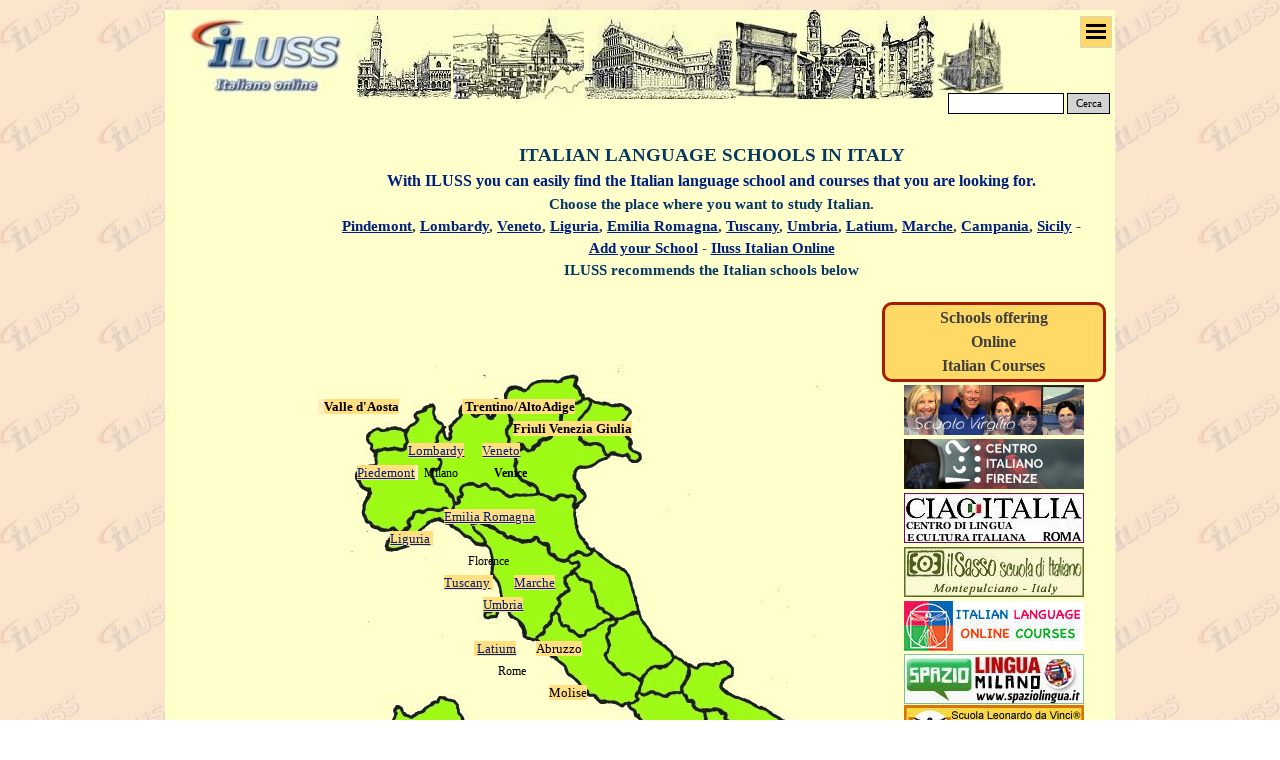

--- FILE ---
content_type: text/html
request_url: https://www.iluss.it/schools_ita/index.html
body_size: 4813
content:
<!DOCTYPE html><!-- HTML5 -->
<html prefix="og: http://ogp.me/ns#" lang="en-GB" dir="ltr">
	<head>
		<title>Italian Language Schools in Italy - Schools of Italian, Italian Language courses in Italy, schools of Italian language in Italy, learn Italian language in Italy</title>
		<meta charset="utf-8" />
		<!--[if IE]><meta http-equiv="ImageToolbar" content="False" /><![endif]-->
		<meta name="generator" content="Incomedia WebSite X5 Pro 2023.1.3 - www.websitex5.com" />
		<meta name="description" content="Italian Language schools in Italy Florence Rome Venice Sicily, Italian language courses in Italy, Italian language schools in Italy, learn Italian language in Italy, study Italian language in Italy" />
		<meta property="og:locale" content="en" />
		<meta property="og:type" content="website" />
		<meta property="og:url" content="http://www.iluss.it/schools_ita/index.html" />
		<meta property="og:title" content="Italian Language Schools in Italy" />
		<meta property="og:site_name" content="Schools of Italian, Italian Language courses in Italy, schools of Italian language in Italy, learn Italian language in Italy" />
		<meta name="viewport" content="width=device-width, initial-scale=1" />
		
		<link rel="stylesheet" href="style/reset.css?2023-1-3-0" media="screen,print" />
		<link rel="stylesheet" href="style/print.css?2023-1-3-0" media="print" />
		<link rel="stylesheet" href="style/style.css?2023-1-3-0" media="screen,print" />
		<link rel="stylesheet" href="style/template.css?2023-1-3-0" media="screen" />
		<link rel="stylesheet" href="pcss/index.css?2023-1-3-0-638132708545472459" media="screen,print" />
		<script src="res/jquery.js?2023-1-3-0"></script>
		<script src="res/x5engine.js?2023-1-3-0" data-files-version="2023-1-3-0"></script>
		<script>
			window.onload = function(){ checkBrowserCompatibility('Your browser does not support the features necessary to display this website.','Your browser may not support the features necessary to display this website.','[1]Update your browser[/1] or [2]continue without updating[/2].','http://outdatedbrowser.com/'); };
			x5engine.utils.currentPagePath = 'index.html';
			x5engine.boot.push(function () { x5engine.utils.imCodeProtection(''); });
		</script>
		<meta name="google-site-verification" content="UVGij8nzG3WOkZhXbUrAQiSeVsbTv1psqEXZyeB7hsY" />
		<link rel="icon" href="favicon.ico?2023-1-3-0-638132708544403131" type="image/vnd.microsoft.icon" />
		<script type="application/ld+json">[
	{
		"@type": "WebSite",
		"url": "http://www.iluss.it/schools_ita/",
		"potentialAction": {
			"@type": "SearchAction",
			"target": "http://www.iluss.it/schools_ita/imsearch.php?search={search_term_string}",
			"query-input": "required name=search_term_string"
		},
		"@context": "https://schema.org"
	}
]</script>
	</head>
	<body>
		<div id="imPageExtContainer">
			<div id="imPageIntContainer">
				<div id="imHeaderBg"></div>
				<div id="imFooterBg"></div>
				<div id="imPage">
					<header id="imHeader">
						
						<div id="imHeaderObjects"><div id="imHeader_imObjectSearch_07_wrapper" class="template-object-wrapper"><div id="imHeader_imObjectSearch_07"><form id="imHeader_imObjectSearch_07_form" action="imsearch.php" method="get"><fieldset><input type="text" id="imHeader_imObjectSearch_07_field" name="search" value="" /><button id="imHeader_imObjectSearch_07_button">Cerca</button></fieldset></form><script>$('#imHeader_imObjectSearch_07_button').click(function() { $(this).prop('disabled', true); setTimeout(function(){ $('#imHeader_imObjectSearch_07_button').prop('disabled', false);}, 900); $('#imHeader_imObjectSearch_07_form').submit(); return false; });</script></div></div><div id="imHeader_imMenuObject_09_wrapper" class="template-object-wrapper"><!-- UNSEARCHABLE --><div id="imHeader_imMenuObject_09"><div id="imHeader_imMenuObject_09_container"><div class="hamburger-button hamburger-component"><div><div><div class="hamburger-bar"></div><div class="hamburger-bar"></div><div class="hamburger-bar"></div></div></div></div><div class="hamburger-menu-background-container hamburger-component">
	<div class="hamburger-menu-background menu-mobile menu-mobile-animated hidden">
		<div class="hamburger-menu-close-button"><span>&times;</span></div>
	</div>
</div>
<ul class="menu-mobile-animated hidden">
	<li class="imMnMnFirst imPage" data-link-paths=",/schools_ita/index.html,/schools_ita/">
<div class="label-wrapper">
<div class="label-inner-wrapper">
		<a class="label" href="index.html">
Schools of Italian		</a>
</div>
</div>
	</li><li class="imMnMnMiddle imPage" data-link-paths=",/schools_ita/pindemont.html">
<div class="label-wrapper">
<div class="label-inner-wrapper">
		<a class="label" href="pindemont.html">
Pindemont		</a>
</div>
</div>
	</li><li class="imMnMnMiddle imPage" data-link-paths=",/schools_ita/lombardy.html">
<div class="label-wrapper">
<div class="label-inner-wrapper">
		<a class="label" href="lombardy.html">
Lombardy		</a>
</div>
</div>
	</li><li class="imMnMnMiddle imPage" data-link-paths=",/schools_ita/veneto.html">
<div class="label-wrapper">
<div class="label-inner-wrapper">
		<a class="label" href="veneto.html">
Veneto		</a>
</div>
</div>
	</li><li class="imMnMnMiddle imPage" data-link-paths=",/schools_ita/liguria.html">
<div class="label-wrapper">
<div class="label-inner-wrapper">
		<a class="label" href="liguria.html">
Liguria		</a>
</div>
</div>
	</li><li class="imMnMnMiddle imPage" data-link-paths=",/schools_ita/emilia-romagna.html">
<div class="label-wrapper">
<div class="label-inner-wrapper">
		<a class="label" href="emilia-romagna.html">
Emilia Romagna		</a>
</div>
</div>
	</li><li class="imMnMnMiddle imPage" data-link-paths=",/schools_ita/tuscany.html">
<div class="label-wrapper">
<div class="label-inner-wrapper">
		<a class="label" href="tuscany.html">
Tuscany		</a>
</div>
</div>
	</li><li class="imMnMnMiddle imPage" data-link-paths=",/schools_ita/umbria.html">
<div class="label-wrapper">
<div class="label-inner-wrapper">
		<a class="label" href="umbria.html">
Umbria		</a>
</div>
</div>
	</li><li class="imMnMnMiddle imPage" data-link-paths=",/schools_ita/latium.html">
<div class="label-wrapper">
<div class="label-inner-wrapper">
		<a class="label" href="latium.html">
Latium		</a>
</div>
</div>
	</li><li class="imMnMnMiddle imPage" data-link-paths=",/schools_ita/marche.html">
<div class="label-wrapper">
<div class="label-inner-wrapper">
		<a class="label" href="marche.html">
Marche		</a>
</div>
</div>
	</li><li class="imMnMnMiddle imPage" data-link-paths=",/schools_ita/campania.html">
<div class="label-wrapper">
<div class="label-inner-wrapper">
		<a class="label" href="campania.html">
Campania		</a>
</div>
</div>
	</li><li class="imMnMnMiddle imPage" data-link-paths=",/schools_ita/sicily.html">
<div class="label-wrapper">
<div class="label-inner-wrapper">
		<a class="label" href="sicily.html">
Sicily		</a>
</div>
</div>
	</li><li class="imMnMnMiddle imPage" data-link-paths=",/schools_ita/add-your-school.html">
<div class="label-wrapper">
<div class="label-inner-wrapper">
		<a class="label" href="add-your-school.html">
Add your school		</a>
</div>
</div>
	</li><li class="imMnMnLast imPage" data-link-paths=",/schools_ita/iluss.html">
<div class="label-wrapper">
<div class="label-inner-wrapper">
		<a class="label" href="iluss.html">
ILUSS		</a>
</div>
</div>
	</li></ul></div></div><!-- UNSEARCHABLE END --><script>
var imHeader_imMenuObject_09_settings = {
	'menuId': 'imHeader_imMenuObject_09',
	'responsiveMenuEffect': 'slide',
	'responsiveMenuLevelOpenEvent': 'mouseover',
	'animationDuration': 1000,
}
x5engine.boot.push(function(){x5engine.initMenu(imHeader_imMenuObject_09_settings)});
$(function () {$('#imHeader_imMenuObject_09_container ul li').not('.imMnMnSeparator').each(function () {    var $this = $(this), timeout = 0;    $this.on('mouseenter', function () {        if($(this).parents('#imHeader_imMenuObject_09_container-menu-opened').length > 0) return;         clearTimeout(timeout);        setTimeout(function () { $this.children('ul, .multiple-column').stop(false, false).fadeIn(); }, 250);    }).on('mouseleave', function () {        if($(this).parents('#imHeader_imMenuObject_09_container-menu-opened').length > 0) return;         timeout = setTimeout(function () { $this.children('ul, .multiple-column').stop(false, false).fadeOut(); }, 250);    });});});

</script>
</div></div>
					</header>
					<div id="imStickyBarContainer">
						<div id="imStickyBarGraphics"></div>
						<div id="imStickyBar">
							<div id="imStickyBarObjects"></div>
						</div>
					</div>
					<a class="imHidden" href="#imGoToCont" title="Skip the main menu">Go to content</a>
					<div id="imSideBar">
						<div id="imSideBarObjects"></div>
					</div>
					<div id="imContentGraphics"></div>
					<main id="imContent">
						<a id="imGoToCont"></a>
						<div id="imPageRow_1" class="imPageRow">
						
						</div>
						<div id="imCell_34" class=""> <div id="imCellStyleGraphics_34"></div><div id="imCellStyleBorders_34"></div><div id="imTextObject_34">
							<div data-index="0"  class="text-tab-content grid-prop current-tab "  id="imTextObject_34_tab0" style="opacity: 1; ">
								<div class="text-inner">
									<div class="imTACenter"><b><span class="fs14lh1-5"><span class="cf1">ITALIAN LANGUAGE SCHOOLS IN ITALY</span></span><br></b></div><div class="imTACenter"><b><span class="fs12lh1-5 cf2">With</span><span class="fs12lh1-5 cf2"> </span><span class="fs12lh1-5 cf2">ILUSS</span><span class="fs12lh1-5 cf2"> </span><span class="fs12lh1-5 cf2">you can easily find the Italian language school and courses that you are looking for.</span><br></b></div><div class="imTACenter"><div><span class="fs11lh1-5 cf1"><b>Choose the place where you want to study Italian.</b></span></div></div><div class="imTACenter"><div><span class="fs11lh1-5"><b><a href="pindemont.html" target="_blank" class="imCssLink">Pindemont</a>, <a href="lombardy.html" target="_blank" class="imCssLink">Lombardy</a>, <a href="veneto.html" target="_blank" class="imCssLink">Veneto</a>, <a href="liguria.html" target="_blank" class="imCssLink">Liguria</a>, <a href="emilia-romagna.html" target="_blank" class="imCssLink">Emilia Romagna</a>, <a href="tuscany.html" target="_blank" class="imCssLink">Tuscany</a>, <a href="umbria.html" target="_blank" class="imCssLink">Umbria</a>, <a href="latium.html" target="_blank" class="imCssLink">Latium</a>, <a href="marche.html" target="_blank" class="imCssLink">Marche</a>, <a href="campania.html" target="_blank" class="imCssLink">Campania</a>, <a href="sicily.html" target="_blank" class="imCssLink">Sicily</a> - <a href="add-your-school.html" target="_blank" class="imCssLink">Add your School</a> - <a href="https://www.iluss.it" target="_blank" class="imCssLink">Iluss Italian Online</a></b></span></div><div><span class="fs11lh1-5"><b><span class="cf1">ILUSS recommends the Italian schools below</span></b></span><br></div></div>
								</div>
							</div>
						
						</div>
						</div><div id="imCell_299" class=""> <div id="imCellStyleGraphics_299"></div><div id="imCellStyleBorders_299"></div><div id="imTextObject_299">
							<div data-index="0"  class="text-tab-content grid-prop current-tab "  id="imTextObject_299_tab0" style="opacity: 1; ">
								<div class="text-inner">
									<div class="imTACenter"><b class="fs12lh1-5">Schools offering</b></div><div class="imTACenter"><b class="fs12lh1-5">Online </b></div><div class="imTACenter"><b class="fs12lh1-5">Italian Courses</b></div>
								</div>
							</div>
						
						</div>
						</div><div id="imCell_280" class=""> <div id="imCellStyleGraphics_280"></div><div id="imCellStyleBorders_280"></div><div id="imObjectImage_280"><div id="imObjectImage_280_container"><a href="https://www.scuolavirgilio.com/" onClick="javascript:ssxl('LINK=Virgilio-Trapani');"" target="_blank"><img src="images/scuola-virgilio-180x50-gif-animato-foto-statica.gif" title="Scuola Virgilio Trapani" alt="Learn Italian Language in Trapani Sicily" width="180" height="50" />
						</a></div></div></div><div id="imCell_300" class=""> <div id="imCellStyleGraphics_300"></div><div id="imCellStyleBorders_300"></div><div id="imObjectImage_300"><div id="imObjectImage_300_container"><a href="https://www.centroitalianofirenze.it/" onClick="javascript:ssxl('LINK=Centro-It-Firenze')" target="_blank"><img src="images/Centro-Italiano-Firenze.jpg" title="" alt="" width="180" height="50" />
						</a></div></div></div><div id="imCell_301" class=""> <div id="imCellStyleGraphics_301"></div><div id="imCellStyleBorders_301"></div><div id="imObjectImage_301"><div id="imObjectImage_301_container"><a href="https://www.ciao-italia.it/" target="_blank"><img src="images/Ciao_Italia_banner-17a--002-.jpg" title="Learn Italian language in Rome" alt="Ciao Italia Roma" width="180" height="50" />
						</a></div></div></div><div id="imCell_314" class=""> <div id="imCellStyleGraphics_314"></div><div id="imCellStyleBorders_314"></div><div id="imObjectImage_314"><div id="imObjectImage_314_container"><a href="http://www.ilsasso.com/eng/index.php" onClick="javascript:ssxl('LINK=Il_Sasso_Montepulciano')" target="_blank"><img src="images/180_il_sasso.jpg" title="Learn Italian in Montepulciano" alt="Italian Language School Montepulciano" width="180" height="50" />
						</a></div></div></div><div id="imCell_306" class=""> <div id="imCellStyleGraphics_306"></div><div id="imCellStyleBorders_306"></div><div id="imObjectImage_306"><div id="imObjectImage_306_container"><a href="https://www.scuolaleonardo.com/italian-language-courses-online.html/" onClick="javascript:ssxl('LINK=Leonardo-corsi-online');"" target="_blank"><img src="images/LdV_Italian_courses_Online--002--a1.jpg" title="" alt="" width="180" height="50" />
						</a></div></div></div><div id="imCell_284" class=""> <div id="imCellStyleGraphics_284"></div><div id="imCellStyleBorders_284"></div><div id="imObjectImage_284"><div id="imObjectImage_284_container"><a href="http://www.spaziolingua.it/" target="_blank"><img src="images/spaziolingua_mi_180x50.jpg" title="Spazio Lingua Milano" alt="" width="180" height="50" />
						</a></div></div></div><div id="imCell_329" class=""> <div id="imCellStyleGraphics_329"></div><div id="imCellStyleBorders_329"></div><div id="imObjectImage_329"><div id="imObjectImage_329_container"><a href="http://www.scuolaleonardo.com/" onClick="javascript:ssxl('LINK=Leonardo_Firenze')" target="_blank"><img src="images/180_leonardo.jpg" title="" alt="Italian language school Florence, Milan, Rome, Siena" width="180" height="51" />
						</a></div></div></div><div id="imCell_330" class=""> <div id="imCellStyleGraphics_330"></div><div id="imCellStyleBorders_330"></div><div id="imObjectImage_330"><div id="imObjectImage_330_container"><a href="http://www.dilit.it//" onClick="javascript:ssxl('LINK=Dilit_scit_HP');"" target="_blank"><img src="images/dilit--2-.jpg" title="" alt="HH Dilit Roma Italian Language school" width="180" height="50" />
						</a></div></div></div><div id="imCell_331" class=""> <div id="imCellStyleGraphics_331"></div><div id="imCellStyleBorders_331"></div><div id="imObjectImage_331"><div id="imObjectImage_331_container"><a href="http://www.reggiolingua.it/" onClick="javascript:ssxl('LINK=Reggio_20Lingua');"" target="_blank"><img src="images/180_reggiolingua.jpg" title="Reggio Lingua" alt="Reggio Lingua Italian Language School in Reggio Emilia" width="180" height="50" />
						</a></div></div></div><div id="imCell_332" class=""> <div id="imCellStyleGraphics_332"></div><div id="imCellStyleBorders_332"></div><div id="imObjectImage_332"><div id="imObjectImage_332_container"><a href="http://www.ciaoitaly-turin.com/" onClick="javascript:ssxl('LINK=CiaoItaly-Torino');"" target="_blank"><img src="images/180x50_CiaoItaly-2016.jpg" title="" alt="cooking lessons in Chianti Tuscany" width="180" height="50" />
						</a></div></div></div><div id="imCell_309" class=""> <div id="imCellStyleGraphics_309"></div><div id="imCellStyleBorders_309"></div><div id="imObjectImage_309"><div id="imObjectImage_309_container"><img src="images/firenze-g1a.jpg" title="" alt="" width="180" height="70" />
						</div></div></div><div id="imCell_2" class=""> <div id="imCellStyleGraphics_2"></div><div id="imCellStyleBorders_2"></div><div id="imTextObject_02">
							<div data-index="0"  class="text-tab-content grid-prop current-tab "  id="imTextObject_02_tab0" style="opacity: 1; ">
								<div class="text-inner">
									<p class="imTACenter"><br></p><p class="imTALeft"><span class="fs12lh1-5 cf1 ff1"><b><br></b></span></p><p class="imTALeft"><span class="fs12lh1-5 cf1 ff1"><b><br></b></span><span class="fs10lh1-5 cf2 ff2"><br><span class="cb1"><b> &nbsp;&nbsp;</b></span></span><b><span class="fs10lh1-5 cf2 ff2 cb2">Valle d'Aosta</span><span class="fs10lh1-5 cf2 ff2 cb3"> &nbsp;&nbsp;&nbsp;&nbsp;&nbsp;&nbsp;&nbsp;&nbsp;&nbsp;&nbsp;&nbsp;&nbsp;&nbsp;&nbsp;&nbsp;&nbsp;&nbsp;&nbsp;&nbsp;&nbsp;</span><span class="fs10lh1-5 cf2 ff2 cb2"> Trentino/AltoAdige</span><span class="fs10lh1-5 cf2 ff2 cb3"><br> &nbsp;&nbsp;&nbsp;&nbsp;&nbsp;&nbsp;&nbsp;&nbsp;&nbsp;&nbsp;&nbsp;&nbsp;&nbsp;&nbsp;&nbsp;&nbsp;&nbsp;&nbsp;&nbsp;&nbsp;&nbsp;&nbsp;&nbsp;&nbsp;&nbsp;&nbsp;&nbsp;&nbsp;&nbsp;&nbsp;&nbsp;&nbsp;&nbsp;&nbsp;</span><span class="fs10lh1-5 cf2 ff3 cb3"> &nbsp;&nbsp;&nbsp;&nbsp;&nbsp;&nbsp;&nbsp;</span><span class="fs10lh1-5 cf2 ff2 cb3"> &nbsp;&nbsp;&nbsp;&nbsp;&nbsp;&nbsp;&nbsp;&nbsp;&nbsp;&nbsp;&nbsp;&nbsp;&nbsp;&nbsp;&nbsp;&nbsp;&nbsp;&nbsp;&nbsp;&nbsp;&nbsp;&nbsp;</span><span class="fs10lh1-5 cf2 ff2 cb2">Friuli Venezia Giulia</span><span class="fs10lh1-5 cf2 ff2 cb3"><br></span></b><span class="fs10lh1-5 cf2 ff2 cb3"> &nbsp;&nbsp;&nbsp;&nbsp;&nbsp;&nbsp;&nbsp;&nbsp;&nbsp;&nbsp;&nbsp;&nbsp;&nbsp;&nbsp;&nbsp;&nbsp;&nbsp;&nbsp;&nbsp;&nbsp;&nbsp;&nbsp;&nbsp;&nbsp;&nbsp;&nbsp;&nbsp;&nbsp;&nbsp;&nbsp;</span><span class="fs10lh1-5 cf2 ff2 cb2"><a href="lombardy.html" class="imCssLink" onclick="return x5engine.utils.location('lombardy.html', null, false)">Lombardy</a></span><span class="fs10lh1-5 cf2 ff2 cb3"> &nbsp;&nbsp;&nbsp;&nbsp;&nbsp;</span><span class="fs10lh1-5 cf2 ff2 cb2"><a href="veneto.html" class="imCssLink" onclick="return x5engine.utils.location('veneto.html', null, false)">Veneto</a></span><span class="fs10lh1-5 cf2 ff2 cb3"><br> &nbsp;&nbsp;&nbsp;&nbsp;&nbsp;&nbsp;&nbsp;&nbsp;&nbsp;&nbsp;&nbsp;&nbsp;&nbsp;</span><span class="fs10lh1-5 cf2 ff2 cb2"><a href="pindemont.html" class="imCssLink" onclick="return x5engine.utils.location('pindemont.html', null, false)">Piedemont</a></span><span class="fs10lh1-5 cf2 ff2 cb1"> </span><span class="fs10lh1-5 cf2 ff2 cb3"> &nbsp;&nbsp;</span><span class="fs9lh1-5 cf2 ff3 cb3">Milano</span><span class="fs10lh1-5 cf2 ff2 cb3"> &nbsp;&nbsp;&nbsp;&nbsp;&nbsp;&nbsp;&nbsp;&nbsp;&nbsp;&nbsp;</span><span class="fs9lh1-5 cf2 ff3 cb3"><b> Venice</b></span><span class="fs10lh1-5 cf2 ff2 cb3"> &nbsp;&nbsp;&nbsp;&nbsp;&nbsp;&nbsp;&nbsp;&nbsp;&nbsp;&nbsp;&nbsp;&nbsp;<br> &nbsp;&nbsp;&nbsp;&nbsp;&nbsp;&nbsp;&nbsp;&nbsp;&nbsp;&nbsp;&nbsp;&nbsp;&nbsp;&nbsp;&nbsp;&nbsp;&nbsp;&nbsp;&nbsp;&nbsp;&nbsp;&nbsp;&nbsp;&nbsp;&nbsp;&nbsp;&nbsp;&nbsp;&nbsp;&nbsp;&nbsp;&nbsp;&nbsp;&nbsp;&nbsp;&nbsp;&nbsp;&nbsp;&nbsp;&nbsp;&nbsp;&nbsp;&nbsp;&nbsp;&nbsp;&nbsp;&nbsp;<br> &nbsp;&nbsp;&nbsp;&nbsp;&nbsp;&nbsp;&nbsp;&nbsp;&nbsp;&nbsp;&nbsp;&nbsp;&nbsp;&nbsp;&nbsp;&nbsp;&nbsp;&nbsp;&nbsp;&nbsp;&nbsp;&nbsp;&nbsp;&nbsp;&nbsp;&nbsp;&nbsp;&nbsp;&nbsp;&nbsp;&nbsp;&nbsp;&nbsp;&nbsp;&nbsp;&nbsp;&nbsp;&nbsp;&nbsp;&nbsp;&nbsp;&nbsp;</span><span class="fs10lh1-5 cf2 ff2 cb2"><a href="emilia-romagna.html" class="imCssLink" onclick="return x5engine.utils.location('emilia-romagna.html', null, false)">Emilia Romagna</a></span><span class="fs10lh1-5 cf2 ff2 cb3"><br> &nbsp;&nbsp;&nbsp;&nbsp;&nbsp;&nbsp;&nbsp;&nbsp;&nbsp;&nbsp;&nbsp;&nbsp;&nbsp;&nbsp;&nbsp;&nbsp;&nbsp;&nbsp;&nbsp;&nbsp;&nbsp;&nbsp;&nbsp;&nbsp;</span><span class="fs10lh1-5 cf2 ff2 cb2"><a href="liguria.html" class="imCssLink" onclick="return x5engine.utils.location('liguria.html', null, false)">Liguria</a> </span><span class="fs10lh1-5 cf2 ff2 cb3"> &nbsp;&nbsp;&nbsp;&nbsp;&nbsp;&nbsp;&nbsp;&nbsp;&nbsp;&nbsp;&nbsp;&nbsp;&nbsp;&nbsp;&nbsp;&nbsp;&nbsp;</span><span class="fs10lh1-5 cf2 ff3 cb3"> <br></span><span class="fs10lh1-5 cf2 ff2 cb3"> &nbsp;&nbsp;&nbsp;&nbsp;&nbsp;&nbsp;&nbsp;&nbsp;&nbsp;&nbsp;&nbsp;&nbsp;&nbsp;&nbsp;&nbsp;&nbsp;&nbsp;&nbsp;&nbsp;&nbsp;&nbsp;&nbsp;&nbsp;&nbsp;&nbsp;&nbsp;&nbsp;&nbsp;&nbsp;&nbsp;&nbsp;&nbsp;&nbsp;&nbsp;&nbsp;&nbsp;&nbsp;&nbsp;&nbsp;&nbsp;&nbsp;&nbsp;</span><span class="fs10lh1-5 cf2 ff3 cb3"> &nbsp;&nbsp;&nbsp;&nbsp;&nbsp;&nbsp;</span><span class="fs9lh1-5 cf2 ff3 cb3"> Florence</span><span class="fs10lh1-5 cf2 ff2 cb3"><br> &nbsp;&nbsp;&nbsp;&nbsp;&nbsp;&nbsp;&nbsp;&nbsp;&nbsp;&nbsp;&nbsp;&nbsp;&nbsp;&nbsp;&nbsp;&nbsp;&nbsp;&nbsp;&nbsp;&nbsp;&nbsp;&nbsp;&nbsp;&nbsp;&nbsp;&nbsp;&nbsp;&nbsp;&nbsp;&nbsp;&nbsp;&nbsp;&nbsp;&nbsp;&nbsp;&nbsp;&nbsp;&nbsp;&nbsp;&nbsp;&nbsp;&nbsp;</span><span class="fs10lh1-5 cf3 ff2 cb2"><a href="tuscany.html" class="imCssLink" onclick="return x5engine.utils.location('tuscany.html', null, false)">Tuscany</a> </span><span class="fs10lh1-5 cf2 ff2 cb3"> &nbsp;&nbsp;&nbsp;&nbsp;&nbsp;&nbsp;&nbsp;</span><span class="fs10lh1-5 cf2 ff2 cb2"><a href="marche.html" class="imCssLink" onclick="return x5engine.utils.location('marche.html', null, false)">Marche</a></span><span class="fs10lh1-5 cf2 ff2 cb3"><br> &nbsp;&nbsp;&nbsp;&nbsp;&nbsp;&nbsp;&nbsp;&nbsp;&nbsp;&nbsp;&nbsp;&nbsp;&nbsp;&nbsp;&nbsp;&nbsp;&nbsp;&nbsp;&nbsp;&nbsp;&nbsp;&nbsp;&nbsp;&nbsp;&nbsp;&nbsp;&nbsp;&nbsp;&nbsp;&nbsp;&nbsp;&nbsp;&nbsp;&nbsp;&nbsp;&nbsp;&nbsp;&nbsp;&nbsp;&nbsp;&nbsp;&nbsp;&nbsp;&nbsp;&nbsp;&nbsp;&nbsp;&nbsp;&nbsp;&nbsp;&nbsp;&nbsp;&nbsp;&nbsp;&nbsp;</span><span class="fs10lh1-5 cf2 ff2 cb2"><a href="umbria.html" class="imCssLink" onclick="return x5engine.utils.location('umbria.html', null, false)">Umbria</a></span><span class="fs10lh1-5 cf2 ff2 cb3"><br><br> &nbsp;&nbsp;&nbsp;&nbsp;&nbsp;&nbsp;&nbsp;&nbsp;&nbsp;&nbsp;&nbsp;&nbsp;&nbsp;&nbsp;&nbsp;&nbsp;&nbsp;&nbsp;&nbsp;&nbsp;&nbsp;&nbsp;&nbsp;&nbsp;&nbsp;&nbsp;&nbsp;&nbsp;&nbsp;&nbsp;&nbsp;&nbsp;&nbsp;&nbsp;&nbsp;&nbsp;&nbsp;&nbsp;&nbsp;&nbsp;&nbsp;&nbsp;&nbsp;&nbsp;&nbsp;&nbsp;&nbsp;&nbsp;&nbsp;&nbsp;&nbsp;&nbsp;</span><span class="fs10lh1-5 cf2 ff2 cb2"> <a href="latium.html" class="imCssLink" onclick="return x5engine.utils.location('latium.html', null, false)">Latium</a></span><span class="fs10lh1-5 cf2 ff2 cb3"> &nbsp;&nbsp;&nbsp;&nbsp;&nbsp;&nbsp;</span><span class="fs10lh1-5 cf2 ff2 cb2">Abruzzo</span><span class="fs10lh1-5 cf2 ff2 cb3"><br> &nbsp;&nbsp;&nbsp;&nbsp;&nbsp;&nbsp;&nbsp;&nbsp;&nbsp;&nbsp;&nbsp;&nbsp;&nbsp;&nbsp;&nbsp;&nbsp;&nbsp;&nbsp;&nbsp;&nbsp;&nbsp;&nbsp;&nbsp;&nbsp;&nbsp;&nbsp;&nbsp;&nbsp;&nbsp;&nbsp;&nbsp;&nbsp;&nbsp;&nbsp;&nbsp;&nbsp;&nbsp;&nbsp;&nbsp;&nbsp;&nbsp;&nbsp;&nbsp;&nbsp;&nbsp;&nbsp;&nbsp;&nbsp;&nbsp;&nbsp;&nbsp;&nbsp;&nbsp;&nbsp;</span><span class="fs10lh1-5 cf2 ff3 cb3"> &nbsp;&nbsp;&nbsp;</span><span class="fs10lh1-5 cf2 ff2 cb3"> &nbsp;</span><span class="fs9lh1-5 cf2 ff3 cb3">Rome</span><span class="fs10lh1-5 cf2 ff2 cb3"> &nbsp;&nbsp;&nbsp;&nbsp;&nbsp;&nbsp;&nbsp;&nbsp;&nbsp;&nbsp;&nbsp;&nbsp;&nbsp;<br> &nbsp;&nbsp;&nbsp;&nbsp;&nbsp;&nbsp;&nbsp;&nbsp;&nbsp;&nbsp;&nbsp;&nbsp;&nbsp;&nbsp;&nbsp;&nbsp;&nbsp;&nbsp;&nbsp;&nbsp;&nbsp;&nbsp;&nbsp;&nbsp;&nbsp;&nbsp;&nbsp;&nbsp;&nbsp;&nbsp;&nbsp;&nbsp;&nbsp;&nbsp;&nbsp;&nbsp;&nbsp;&nbsp;&nbsp;&nbsp;&nbsp;&nbsp;&nbsp;&nbsp;&nbsp;&nbsp;&nbsp;&nbsp;&nbsp;&nbsp;&nbsp;&nbsp;&nbsp;&nbsp;&nbsp;&nbsp;&nbsp;&nbsp;&nbsp;&nbsp;&nbsp;&nbsp;&nbsp;&nbsp;&nbsp;&nbsp;&nbsp;&nbsp;&nbsp;&nbsp;&nbsp;&nbsp;&nbsp;&nbsp;&nbsp;&nbsp;&nbsp;</span><span class="fs10lh1-5 cf2 ff2 cb2">Molise</span><span class="fs10lh1-5 cf2 ff2 cb3"><br> &nbsp;&nbsp;&nbsp;&nbsp;&nbsp;&nbsp;&nbsp;&nbsp;&nbsp;&nbsp;&nbsp;&nbsp;&nbsp;&nbsp;&nbsp;&nbsp;&nbsp;&nbsp;&nbsp;&nbsp;&nbsp;&nbsp;&nbsp;&nbsp;&nbsp;&nbsp;&nbsp;&nbsp;&nbsp;&nbsp;&nbsp;&nbsp;&nbsp;&nbsp;&nbsp;&nbsp;&nbsp;&nbsp;&nbsp;&nbsp;&nbsp;&nbsp;&nbsp;&nbsp;&nbsp;&nbsp;&nbsp;&nbsp;&nbsp;&nbsp;&nbsp;&nbsp;&nbsp;&nbsp;&nbsp;&nbsp;&nbsp;&nbsp;&nbsp;&nbsp;&nbsp;&nbsp;&nbsp;&nbsp;&nbsp;&nbsp;&nbsp;&nbsp;&nbsp;&nbsp;&nbsp;&nbsp;&nbsp;&nbsp;&nbsp;&nbsp;&nbsp;&nbsp;&nbsp;&nbsp;&nbsp;&nbsp;&nbsp;&nbsp;&nbsp;&nbsp;<br> &nbsp;&nbsp;&nbsp;&nbsp;&nbsp;&nbsp;&nbsp;&nbsp;&nbsp;&nbsp;&nbsp;&nbsp;&nbsp;&nbsp;&nbsp;&nbsp;&nbsp;&nbsp;&nbsp;&nbsp;&nbsp;&nbsp;&nbsp;&nbsp;&nbsp;&nbsp;&nbsp;&nbsp;&nbsp;&nbsp;&nbsp;&nbsp;&nbsp;&nbsp;&nbsp;&nbsp;&nbsp;&nbsp;&nbsp;&nbsp;&nbsp;&nbsp;&nbsp;&nbsp;&nbsp;&nbsp;&nbsp;&nbsp;&nbsp;&nbsp;&nbsp;&nbsp;&nbsp;&nbsp;&nbsp;&nbsp;&nbsp;&nbsp;&nbsp;&nbsp;&nbsp;&nbsp;&nbsp;&nbsp;&nbsp;&nbsp;&nbsp;&nbsp;&nbsp;&nbsp;&nbsp;&nbsp;</span><span class="fs10lh1-5 cf2 ff2 cb2"><a href="campania.html" class="imCssLink" onclick="return x5engine.utils.location('campania.html', null, false)">Campania</a></span><span class="fs10lh1-5 cf2 ff2 cb3"> &nbsp;&nbsp;&nbsp;&nbsp;&nbsp;&nbsp;&nbsp;&nbsp;&nbsp;&nbsp;&nbsp;&nbsp;&nbsp;&nbsp;</span><span class="fs10lh1-5 cf2 ff2 cb2">Apulia</span><span class="fs10lh1-5 cf2 ff2 cb3"><br> &nbsp;&nbsp;&nbsp;&nbsp;&nbsp;&nbsp;&nbsp;&nbsp;&nbsp;&nbsp;&nbsp;&nbsp;&nbsp;&nbsp;&nbsp;&nbsp;&nbsp;&nbsp;&nbsp;&nbsp;&nbsp;&nbsp;&nbsp;&nbsp;&nbsp;&nbsp;&nbsp;&nbsp;&nbsp;&nbsp;&nbsp;&nbsp;&nbsp;&nbsp;&nbsp;&nbsp;&nbsp;&nbsp;&nbsp;&nbsp;&nbsp;&nbsp;&nbsp;&nbsp;&nbsp;&nbsp;&nbsp;&nbsp;&nbsp;&nbsp;&nbsp;&nbsp;&nbsp;&nbsp;&nbsp;&nbsp;&nbsp;&nbsp;&nbsp;&nbsp;&nbsp;&nbsp;&nbsp;&nbsp;&nbsp;&nbsp;&nbsp;&nbsp;&nbsp;&nbsp;&nbsp;&nbsp;&nbsp;&nbsp;&nbsp;&nbsp;&nbsp;</span><span class="fs9lh1-5 cf2 ff3 cb3"> &nbsp;&nbsp;Napoli </span><span class="fs10lh1-5 cf2 ff2 cb3"> &nbsp;&nbsp;&nbsp;&nbsp;</span><span class="fs10lh1-5 cf2 ff2 cb2">Basilicata</span><span class="fs10lh1-5 cf2 ff2 cb3"><br> &nbsp;&nbsp;&nbsp;&nbsp;&nbsp;&nbsp;&nbsp;&nbsp;&nbsp;&nbsp;&nbsp;&nbsp;&nbsp;&nbsp;&nbsp;&nbsp;&nbsp;&nbsp;&nbsp;&nbsp;&nbsp;&nbsp;&nbsp;&nbsp;&nbsp;&nbsp;</span><span class="fs10lh1-5 cf2 ff2 cb1"> </span><span class="fs10lh1-5 cf2 ff2 cb2">Sardinia</span><span class="fs10lh1-5 cf2 ff2 cb3"> &nbsp;&nbsp;&nbsp;&nbsp;&nbsp;&nbsp;&nbsp;&nbsp;&nbsp;&nbsp;&nbsp;&nbsp;&nbsp;&nbsp;&nbsp;&nbsp;&nbsp;&nbsp;&nbsp;&nbsp;&nbsp;&nbsp;&nbsp;&nbsp;&nbsp;&nbsp;&nbsp;&nbsp;&nbsp;&nbsp;&nbsp;&nbsp;&nbsp;&nbsp;&nbsp;&nbsp;&nbsp;&nbsp;&nbsp;&nbsp;&nbsp;&nbsp;&nbsp;&nbsp;&nbsp;<br><br> &nbsp;&nbsp;&nbsp;&nbsp;&nbsp;&nbsp;&nbsp;&nbsp;&nbsp;&nbsp;&nbsp;&nbsp;&nbsp;&nbsp;&nbsp;&nbsp;&nbsp;&nbsp;&nbsp;&nbsp;&nbsp;&nbsp;&nbsp;&nbsp;&nbsp;&nbsp;&nbsp;&nbsp;&nbsp;&nbsp;&nbsp;&nbsp;&nbsp;&nbsp;&nbsp;&nbsp;&nbsp;&nbsp;&nbsp;&nbsp;&nbsp;&nbsp;&nbsp;&nbsp;&nbsp;&nbsp;&nbsp;&nbsp;&nbsp;&nbsp;&nbsp;&nbsp;&nbsp;&nbsp;&nbsp;&nbsp;&nbsp;&nbsp;&nbsp;&nbsp;&nbsp;&nbsp;&nbsp;&nbsp;&nbsp;&nbsp;&nbsp;&nbsp;&nbsp;&nbsp;&nbsp;&nbsp;&nbsp;&nbsp;&nbsp;&nbsp;&nbsp;&nbsp;&nbsp;&nbsp;&nbsp;&nbsp;&nbsp;&nbsp;&nbsp;&nbsp;&nbsp;&nbsp;&nbsp;&nbsp;</span><span class="fs10lh1-5 cf2 ff2 cb2">Calabria</span><span class="fs10lh1-5 cf2 ff2 cb3"><br><br><br></span><span class="fs9lh1-5 cf2 ff2 cb3"> &nbsp;&nbsp;&nbsp;&nbsp;&nbsp;&nbsp;&nbsp;&nbsp;&nbsp;&nbsp;&nbsp;&nbsp;&nbsp;&nbsp;&nbsp;&nbsp;&nbsp;&nbsp;&nbsp;&nbsp;&nbsp;&nbsp;&nbsp;&nbsp;&nbsp;&nbsp;&nbsp;&nbsp;&nbsp;&nbsp;&nbsp;&nbsp;&nbsp;&nbsp;&nbsp;&nbsp;&nbsp;&nbsp;&nbsp;&nbsp;&nbsp;&nbsp;&nbsp;&nbsp;&nbsp;&nbsp;&nbsp;&nbsp;&nbsp;&nbsp;&nbsp;&nbsp;&nbsp;&nbsp;&nbsp;&nbsp;&nbsp;&nbsp;&nbsp;&nbsp;&nbsp;&nbsp;&nbsp;&nbsp;&nbsp;&nbsp;&nbsp;&nbsp;&nbsp;&nbsp;&nbsp;&nbsp;&nbsp;&nbsp;&nbsp;&nbsp;</span><span class="fs9lh1-5 cf2 ff3 cb3">Palermo</span><span class="fs10lh1-5 cf2 ff2 cb3"><br> &nbsp;&nbsp;&nbsp;&nbsp;&nbsp;&nbsp;&nbsp;&nbsp;&nbsp;&nbsp;&nbsp;&nbsp;&nbsp;&nbsp;&nbsp;&nbsp;&nbsp;&nbsp;&nbsp;&nbsp;&nbsp;&nbsp;&nbsp;&nbsp;&nbsp;&nbsp;&nbsp;&nbsp;&nbsp;&nbsp;&nbsp;&nbsp;&nbsp;&nbsp;&nbsp;&nbsp;&nbsp;&nbsp;&nbsp;&nbsp;&nbsp;&nbsp;&nbsp;&nbsp;&nbsp;&nbsp;&nbsp;&nbsp;&nbsp;&nbsp;&nbsp;&nbsp;&nbsp;&nbsp;&nbsp;&nbsp;&nbsp;&nbsp;&nbsp;&nbsp;&nbsp;&nbsp;&nbsp;&nbsp;&nbsp;&nbsp;&nbsp;&nbsp;&nbsp;&nbsp;</span><span class="fs10lh1-5 cf2 ff2 cb2"><a href="sicily.html" class="imCssLink" onclick="return x5engine.utils.location('sicily.html', null, false)">Sicily</a></span><span class="fs10lh1-5 cf2 ff2 cb3"><br><br><br></span><span class="fs10lh1-5 cf2 ff1 cb3"><br><b><br></b></span><span class="fs9lh1-5 cf2 ff4 cb3"><br></span></p>
								</div>
							</div>
						
						</div>
						</div><div id="imCell_312"></div><div id="imCell_24" class=""> <div id="imCellStyleGraphics_24"></div><div id="imCellStyleBorders_24"></div><div id="imObjectImage_24"><div id="imObjectImage_24_container"><img src="images/agrigento1a.jpg" title="" alt="" width="553" height="163" />
						</div></div></div>
					</main>
					<footer id="imFooter">
						<div id="imFooterObjects"><div id="imFooter_imObjectImage_02_wrapper" class="template-object-wrapper"></div><div id="imFooter_imHTMLObject_03_wrapper" class="template-object-wrapper"><div id="imFooter_imHTMLObject_03" class="imHTMLObject" style="text-align: center; height: 350px; width: 100%; overflow: hidden;"><!-- Date and Time.Date Time: START -->
<span style="font-weight: normal; font-style: normal; font-family:Tahoma; font-size:10pt; color: #002080"><span class="imNow"></span></span>
<!-- Date and Time.Date Time: END --></div></div><div id="imFooter_imObjectTitle_04_wrapper" class="template-object-wrapper"><div id="imFooter_imObjectTitle_04"><span id ="imFooter_imObjectTitle_04_text" >ILUSS Italian Online since 1995</span></div></div></div>
					</footer>
				</div>
				<span class="imHidden"><a href="#imGoToCont" title="Read this page again">Back to content</a></span>
			</div>
		</div>
		<!-- Begin Shinystat Business code -->
		<script type="text/javascript" language="JavaScript" src="http://codicebusiness.shinystat.com/cgi-bin/getcod.cgi?USER=Rik&P=2"></script>
		<noscript>
		<a href="http://www.shinystat.com" target="_top">
		<img src="http://www.shinystat.com/cgi-bin/shinystat.cgi?USER=Rik&P=2" alt="Hit counter" border="0"></a>
		</noscript>
		<!-- End Shinystat Business code -->
		<noscript class="imNoScript"><div class="alert alert-red">To use this website you must enable JavaScript.</div></noscript>
	</body>
</html>


--- FILE ---
content_type: text/css
request_url: https://www.iluss.it/schools_ita/style/template.css?2023-1-3-0
body_size: 659
content:
html { position: relative; margin: 0; padding: 0; height: 100%; }
body { margin: 0; padding: 0; text-align: left; height: 100%; }
#imPageExtContainer {min-height: 100%; }
#imPageIntContainer { position: relative;}
#imPage { position: relative; width: 100%; }
#imHeaderBg { position: absolute; left: 0; top: 0; width: 100%; }
#imContent { position: relative; }
#imFooterBg { position: absolute; left: 0; bottom: 0; width: 100%; }
#imStickyBarContainer { visibility: hidden; position: fixed; overflow: hidden; }
@media (min-width: 950px) {
		#imPageExtContainer { background-image: url('100_ILUSS-logo_nocciola-45--1a.jpg'); background-position: center center; background-repeat: repeat; background-attachment: scroll; background-color: rgba(255, 255, 204, 1); }
		#imPage { padding-top: 10px; padding-bottom: 3px; min-width: 950px; }
		#imHeaderBg { height: 165px; background-image: none; background-color: transparent; }
		#imHeader { background-image: url('Fronte-Iluss-850x89.jpg'); background-position: left top; background-repeat: no-repeat; background-attachment: scroll; background-color: rgba(255, 255, 204, 1); }
		#imHeaderObjects { margin-left: auto; margin-right: auto; position: relative; height: 110px; width:950px; }
		#imContent { align-self: start; padding: 1px 0 5px 0; }
		#imContentGraphics { min-height: 380px; background-image: none; background-color: rgba(255, 255, 204, 1); }
		#imFooterBg { height: 40px; background-image: none; background-color: transparent; }
		#imFooter { background-image: none; background-color: rgba(255, 186, 43, 1); }
		#imFooterObjects { margin-left: auto; margin-right: auto; position: relative; height: 25px; width:950px; }
		#imSideBar { background-image: none; background-color: rgba(255, 255, 204, 1); overflow: visible; zoom: 1; z-index: 200; }
		#imSideBarObjects { position: relative; height: 380px; }
	
}
@media (max-width: 949.9px) and (min-width: 720px) {
		#imPageExtContainer { background-image: none; background-color: rgba(255, 255, 204, 1); }
		#imPage { padding-top: 0px; padding-bottom: 0px; min-width: 720px; }
		#imHeaderBg { height: 100px; background-image: none; background-color: rgba(255, 255, 204, 1); }
		#imHeader { background-image: url('1C21611D7F64B8EA79895FBE9C367898.png'); background-position: center bottom; background-repeat: no-repeat; background-attachment: scroll; background-color: transparent; }
		#imHeaderObjects { margin-left: auto; margin-right: auto; position: relative; height: 131px; width:720px; }
		#imContent { align-self: start; padding: 5px 0 5px 0; }
		#imContentGraphics { min-height: 520px; background-image: none; background-color: rgba(255, 255, 204, 1); }
		#imFooterBg { height: 35px; background-image: none; background-color: rgba(255, 255, 204, 1); }
		#imFooter { background-image: none; background-color: rgba(255, 217, 102, 1); }
		#imFooterObjects { margin-left: auto; margin-right: auto; position: relative; height: 35px; width:720px; }
		#imSideBar { background-image: none; background-color: rgba(255, 255, 204, 1); overflow: visible; zoom: 1; z-index: 200; }
		#imSideBarObjects { position: relative; height: 520px; }
	
}
@media (max-width: 719.9px) and (min-width: 480px) {
		#imPageExtContainer { background-image: none; background-color: rgba(255, 255, 204, 1); }
		#imPage { padding-top: 0px; padding-bottom: 0px; min-width: 480px; }
		#imHeaderBg { height: 100px; background-image: none; background-color: rgba(255, 255, 204, 1); }
		#imHeader { background-image: url('58DE3073FF8BFCF063BC24B797783A47.png'); background-position: center center; background-repeat: no-repeat; background-attachment: scroll; background-color: transparent; }
		#imHeaderObjects { margin-left: auto; margin-right: auto; position: relative; height: 124px; width:480px; }
		#imContent { align-self: start; padding: 5px 0 5px 0; }
		#imContentGraphics { min-height: 520px; background-image: none; background-color: rgba(255, 255, 204, 1); }
		#imFooterBg { height: 35px; background-image: none; background-color: rgba(255, 255, 204, 1); }
		#imFooter { background-image: none; background-color: rgba(255, 217, 102, 1); }
		#imFooterObjects { margin-left: auto; margin-right: auto; position: relative; height: 50px; width:480px; }
		#imSideBar { background-image: none; background-color: transparent; overflow: visible; zoom: 1; z-index: 200; }
		#imSideBarObjects { position: relative; height: 520px; }
	
}
@media (max-width: 479.9px)  {
		#imPageExtContainer { background-image: none; background-color: rgba(255, 255, 204, 1); }
		#imPage { padding-top: 0px; padding-bottom: 0px; }
		#imHeaderBg { height: 100px; background-image: none; background-color: rgba(255, 255, 204, 1); }
		#imHeader { background-image: url('4870D6FE0424699286DEB388B2CC2602.png'); background-position: left top; background-repeat: no-repeat; background-attachment: scroll; background-color: transparent; }
		#imHeaderObjects { margin-left: auto; margin-right: auto; position: relative; height: 143px; width:320px; }
		#imContent { align-self: start; padding: 5px 0 5px 0; }
		#imContentGraphics { min-height: 520px; background-image: none; background-color: rgba(255, 255, 204, 1); }
		#imFooterBg { height: 35px; background-image: none; background-color: rgba(255, 255, 204, 1); }
		#imFooter { background-image: none; background-color: rgba(255, 217, 102, 1); }
		#imFooterObjects { margin-left: auto; margin-right: auto; position: relative; height: 50px; width:320px; }
		#imSideBar { background-image: none; background-color: transparent; overflow: visible; zoom: 1; z-index: 200; }
		#imSideBarObjects { position: relative; height: 520px; }
	
}


--- FILE ---
content_type: text/css
request_url: https://www.iluss.it/schools_ita/pcss/index.css?2023-1-3-0-638132708545472459
body_size: 8056
content:
#imPage { display: -ms-grid; display: grid; -ms-grid-columns: minmax(0, 1fr) 130px 820px minmax(0, 1fr); grid-template-columns: minmax(0, 1fr) 130px 820px minmax(0, 1fr); -ms-grid-rows: 110px auto 25px; grid-template-rows: 110px auto 25px; }
#imHeader { display: block; -ms-grid-column: 2; -ms-grid-column-span: 2; grid-column: 2 / 4; -ms-grid-row: 1; -ms-grid-row-span: 1; grid-row: 1 / 2; }
#imFooter { display: block; -ms-grid-column: 2; -ms-grid-column-span: 2; grid-column: 2 / 4; -ms-grid-row: 3; -ms-grid-row-span: 1; grid-row: 3 / 4; }
#imSideBar { display: block; -ms-grid-column: 2; -ms-grid-column-span: 1; grid-column: 2 / 3; -ms-grid-row: 2; -ms-grid-row-span: 1; grid-row: 2 / 3; }
#imContent { display: block; -ms-grid-column: 1; -ms-grid-column-span: 4; grid-column: 1 / 5; -ms-grid-row: 2; -ms-grid-row-span: 1; grid-row: 2 / 3; }
#imContentGraphics { display: block; -ms-grid-column: 3; -ms-grid-column-span: 1; grid-column: 3 / 4; -ms-grid-row: 2; -ms-grid-row-span: 1; grid-row: 2 / 3; }
@media (max-width: 949.9px) and (min-width: 720.0px) {
	#imPage { display: -ms-grid; display: grid; -ms-grid-columns: minmax(0, 1fr) 720px minmax(0, 1fr); grid-template-columns: minmax(0, 1fr) 720px minmax(0, 1fr); -ms-grid-rows: 131px auto 35px; grid-template-rows: 131px auto 35px; }
	#imHeader { display: block; -ms-grid-column: 2; -ms-grid-column-span: 1; grid-column: 2 / 3; -ms-grid-row: 1; -ms-grid-row-span: 1; grid-row: 1 / 2; }
	#imFooter { display: block; -ms-grid-column: 2; -ms-grid-column-span: 1; grid-column: 2 / 3; -ms-grid-row: 3; -ms-grid-row-span: 1; grid-row: 3 / 4; }
	#imSideBar { display: none; }
	#imContent { display: block; -ms-grid-column: 1; -ms-grid-column-span: 3; grid-column: 1 / 4; -ms-grid-row: 2; -ms-grid-row-span: 1; grid-row: 2 / 3; }
	#imContentGraphics { display: block; -ms-grid-column: 2; -ms-grid-column-span: 1; grid-column: 2 / 3; -ms-grid-row: 2; -ms-grid-row-span: 1; grid-row: 2 / 3; }
	
}
@media (max-width: 719.9px) and (min-width: 480.0px) {
	#imPage { display: -ms-grid; display: grid; -ms-grid-columns: minmax(0, 1fr) 480px minmax(0, 1fr); grid-template-columns: minmax(0, 1fr) 480px minmax(0, 1fr); -ms-grid-rows: 124px auto 50px; grid-template-rows: 124px auto 50px; }
	#imHeader { display: block; -ms-grid-column: 2; -ms-grid-column-span: 1; grid-column: 2 / 3; -ms-grid-row: 1; -ms-grid-row-span: 1; grid-row: 1 / 2; }
	#imFooter { display: block; -ms-grid-column: 2; -ms-grid-column-span: 1; grid-column: 2 / 3; -ms-grid-row: 3; -ms-grid-row-span: 1; grid-row: 3 / 4; }
	#imSideBar { display: none; }
	#imContent { display: block; -ms-grid-column: 1; -ms-grid-column-span: 3; grid-column: 1 / 4; -ms-grid-row: 2; -ms-grid-row-span: 1; grid-row: 2 / 3; }
	#imContentGraphics { display: block; -ms-grid-column: 2; -ms-grid-column-span: 1; grid-column: 2 / 3; -ms-grid-row: 2; -ms-grid-row-span: 1; grid-row: 2 / 3; }
	
}
@media (max-width: 479.9px)  {
	#imPage { display: -ms-grid; display: grid; -ms-grid-columns: 0 minmax(0, 1fr) 0; grid-template-columns: 0 minmax(0, 1fr) 0; -ms-grid-rows: 143px auto 50px; grid-template-rows: 143px auto 50px; }
	#imHeader { display: block; -ms-grid-column: 2; -ms-grid-column-span: 1; grid-column: 2 / 3; -ms-grid-row: 1; -ms-grid-row-span: 1; grid-row: 1 / 2; }
	#imFooter { display: block; -ms-grid-column: 2; -ms-grid-column-span: 1; grid-column: 2 / 3; -ms-grid-row: 3; -ms-grid-row-span: 1; grid-row: 3 / 4; }
	#imSideBar { display: none; }
	#imContent { display: block; -ms-grid-column: 1; -ms-grid-column-span: 3; grid-column: 1 / 4; -ms-grid-row: 2; -ms-grid-row-span: 1; grid-row: 2 / 3; }
	#imContentGraphics { display: block; -ms-grid-column: 2; -ms-grid-column-span: 1; grid-column: 2 / 3; -ms-grid-row: 2; -ms-grid-row-span: 1; grid-row: 2 / 3; }
	
}
#imContent { display: -ms-grid; display: grid; -ms-grid-columns: minmax(0, 1fr) 130px 9.417px 9.417px 9.417px 9.417px 9.417px 9.417px 9.417px 9.417px 9.417px 9.417px 9.417px 9.417px 9.417px 9.417px 9.417px 9.417px 9.417px 9.417px 9.417px 9.417px 9.417px 9.417px 9.417px 9.417px 9.417px 9.417px 9.417px 9.417px 9.417px 9.417px 9.417px 9.417px 9.417px 9.417px 9.417px 9.417px 9.417px 9.417px 9.417px 9.417px 9.417px 9.417px 9.417px 9.417px 9.417px 9.417px 9.417px 9.417px 9.417px 9.417px 9.417px 9.417px 9.417px 9.417px 9.417px 9.417px 9.417px 9.417px 9.417px 9.417px 9.417px 9.417px 9.417px 9.417px 9.417px 9.417px 9.417px 9.417px 9.417px 9.417px 9.417px 9.417px 9.417px 9.417px 9.417px 9.417px 9.417px 9.417px 9.417px 9.417px 9.417px 9.417px 9.417px 9.417px minmax(0, 1fr); grid-template-columns: minmax(0, 1fr) 130px 9.417px 9.417px 9.417px 9.417px 9.417px 9.417px 9.417px 9.417px 9.417px 9.417px 9.417px 9.417px 9.417px 9.417px 9.417px 9.417px 9.417px 9.417px 9.417px 9.417px 9.417px 9.417px 9.417px 9.417px 9.417px 9.417px 9.417px 9.417px 9.417px 9.417px 9.417px 9.417px 9.417px 9.417px 9.417px 9.417px 9.417px 9.417px 9.417px 9.417px 9.417px 9.417px 9.417px 9.417px 9.417px 9.417px 9.417px 9.417px 9.417px 9.417px 9.417px 9.417px 9.417px 9.417px 9.417px 9.417px 9.417px 9.417px 9.417px 9.417px 9.417px 9.417px 9.417px 9.417px 9.417px 9.417px 9.417px 9.417px 9.417px 9.417px 9.417px 9.417px 9.417px 9.417px 9.417px 9.417px 9.417px 9.417px 9.417px 9.417px 9.417px 9.417px 9.417px 9.417px minmax(0, 1fr); -ms-grid-rows: auto auto auto auto auto auto auto auto auto auto auto auto auto auto auto auto auto auto auto; grid-template-rows: auto auto auto auto auto auto auto auto auto auto auto auto auto auto auto auto auto auto auto; }
#imGoToCont { display: block; -ms-grid-column: 3; -ms-grid-column-span: 1; grid-column: 3 / 4; -ms-grid-row: 1; -ms-grid-row-span: 1; grid-row: 1 / 2; }
#imCell_34 { display: -ms-grid; display: grid; -ms-grid-column: 3; -ms-grid-column-span: 84; grid-column: 3 / 87; -ms-grid-row: 1; -ms-grid-row-span: 1; grid-row: 1 / 2; }
#imCell_2 { display: -ms-grid; display: grid; -ms-grid-column: 3; -ms-grid-column-span: 60; grid-column: 3 / 63; -ms-grid-row: 2; -ms-grid-row-span: 13; grid-row: 2 / 15; }
#imCell_299 { display: -ms-grid; display: grid; -ms-grid-column: 63; -ms-grid-column-span: 24; grid-column: 63 / 87; -ms-grid-row: 2; -ms-grid-row-span: 1; grid-row: 2 / 3; }
#imCell_280 { display: -ms-grid; display: grid; -ms-grid-column: 63; -ms-grid-column-span: 24; grid-column: 63 / 87; -ms-grid-row: 3; -ms-grid-row-span: 1; grid-row: 3 / 4; }
#imCell_300 { display: -ms-grid; display: grid; -ms-grid-column: 63; -ms-grid-column-span: 24; grid-column: 63 / 87; -ms-grid-row: 4; -ms-grid-row-span: 1; grid-row: 4 / 5; }
#imCell_301 { display: -ms-grid; display: grid; -ms-grid-column: 63; -ms-grid-column-span: 24; grid-column: 63 / 87; -ms-grid-row: 5; -ms-grid-row-span: 1; grid-row: 5 / 6; }
#imCell_314 { display: -ms-grid; display: grid; -ms-grid-column: 63; -ms-grid-column-span: 24; grid-column: 63 / 87; -ms-grid-row: 6; -ms-grid-row-span: 1; grid-row: 6 / 7; }
#imCell_306 { display: -ms-grid; display: grid; -ms-grid-column: 63; -ms-grid-column-span: 24; grid-column: 63 / 87; -ms-grid-row: 7; -ms-grid-row-span: 1; grid-row: 7 / 8; }
#imCell_284 { display: -ms-grid; display: grid; -ms-grid-column: 63; -ms-grid-column-span: 24; grid-column: 63 / 87; -ms-grid-row: 8; -ms-grid-row-span: 1; grid-row: 8 / 9; }
#imCell_329 { display: -ms-grid; display: grid; -ms-grid-column: 63; -ms-grid-column-span: 24; grid-column: 63 / 87; -ms-grid-row: 9; -ms-grid-row-span: 1; grid-row: 9 / 10; }
#imCell_330 { display: -ms-grid; display: grid; -ms-grid-column: 63; -ms-grid-column-span: 24; grid-column: 63 / 87; -ms-grid-row: 10; -ms-grid-row-span: 1; grid-row: 10 / 11; }
#imCell_331 { display: -ms-grid; display: grid; -ms-grid-column: 63; -ms-grid-column-span: 24; grid-column: 63 / 87; -ms-grid-row: 11; -ms-grid-row-span: 1; grid-row: 11 / 12; }
#imCell_332 { display: -ms-grid; display: grid; -ms-grid-column: 63; -ms-grid-column-span: 24; grid-column: 63 / 87; -ms-grid-row: 12; -ms-grid-row-span: 1; grid-row: 12 / 13; }
#imCell_309 { display: -ms-grid; display: grid; -ms-grid-column: 63; -ms-grid-column-span: 24; grid-column: 63 / 87; -ms-grid-row: 13; -ms-grid-row-span: 1; grid-row: 13 / 14; }
#imCell_312 { display: -ms-grid; display: grid; -ms-grid-column: 3; -ms-grid-column-span: 60; grid-column: 3 / 63; -ms-grid-row: 15; -ms-grid-row-span: 2; grid-row: 15 / 17; }
#imCell_24 { display: -ms-grid; display: grid; -ms-grid-column: 3; -ms-grid-column-span: 60; grid-column: 3 / 63; -ms-grid-row: 19; -ms-grid-row-span: 1; grid-row: 19 / 20; }
#imPageRow_1 { display: block; -ms-grid-column: 3; -ms-grid-column-span: 84; grid-column: 3 / 87; -ms-grid-row: 1; -ms-grid-row-span: 19; grid-row: 1 / 20; }
@media (max-width: 949.9px) and (min-width: 720.0px) {
	#imContent { display: -ms-grid; display: grid; -ms-grid-columns: minmax(0, 1fr) 8.417px 8.417px 8.417px 8.417px 8.417px 8.417px 8.417px 8.417px 8.417px 8.417px 8.417px 8.417px 8.417px 8.417px 8.417px 8.417px 8.417px 8.417px 8.417px 8.417px 8.417px 8.417px 8.417px 8.417px 8.417px 8.417px 8.417px 8.417px 8.417px 8.417px 8.417px 8.417px 8.417px 8.417px 8.417px 8.417px 8.417px 8.417px 8.417px 8.417px 8.417px 8.417px 8.417px 8.417px 8.417px 8.417px 8.417px 8.417px 8.417px 8.417px 8.417px 8.417px 8.417px 8.417px 8.417px 8.417px 8.417px 8.417px 8.417px 8.417px 8.417px 8.417px 8.417px 8.417px 8.417px 8.417px 8.417px 8.417px 8.417px 8.417px 8.417px 8.417px 8.417px 8.417px 8.417px 8.417px 8.417px 8.417px 8.417px 8.417px 8.417px 8.417px 8.417px 8.417px minmax(0, 1fr); grid-template-columns: minmax(0, 1fr) 8.417px 8.417px 8.417px 8.417px 8.417px 8.417px 8.417px 8.417px 8.417px 8.417px 8.417px 8.417px 8.417px 8.417px 8.417px 8.417px 8.417px 8.417px 8.417px 8.417px 8.417px 8.417px 8.417px 8.417px 8.417px 8.417px 8.417px 8.417px 8.417px 8.417px 8.417px 8.417px 8.417px 8.417px 8.417px 8.417px 8.417px 8.417px 8.417px 8.417px 8.417px 8.417px 8.417px 8.417px 8.417px 8.417px 8.417px 8.417px 8.417px 8.417px 8.417px 8.417px 8.417px 8.417px 8.417px 8.417px 8.417px 8.417px 8.417px 8.417px 8.417px 8.417px 8.417px 8.417px 8.417px 8.417px 8.417px 8.417px 8.417px 8.417px 8.417px 8.417px 8.417px 8.417px 8.417px 8.417px 8.417px 8.417px 8.417px 8.417px 8.417px 8.417px 8.417px 8.417px minmax(0, 1fr); -ms-grid-rows: auto auto auto auto auto auto auto auto auto auto auto auto auto auto auto auto auto auto; grid-template-rows: auto auto auto auto auto auto auto auto auto auto auto auto auto auto auto auto auto auto; }
	#imGoToCont { display: block; -ms-grid-column: 2; -ms-grid-column-span: 1; grid-column: 2 / 3; -ms-grid-row: 1; -ms-grid-row-span: 1; grid-row: 1 / 2; }
	#imCell_34 { display: -ms-grid; display: grid; -ms-grid-column: 2; -ms-grid-column-span: 84; grid-column: 2 / 86; -ms-grid-row: 1; -ms-grid-row-span: 1; grid-row: 1 / 2; }
	#imCell_299 { display: -ms-grid; display: grid; -ms-grid-column: 2; -ms-grid-column-span: 84; grid-column: 2 / 86; -ms-grid-row: 2; -ms-grid-row-span: 1; grid-row: 2 / 3; }
	#imCell_280 { display: -ms-grid; display: grid; -ms-grid-column: 2; -ms-grid-column-span: 84; grid-column: 2 / 86; -ms-grid-row: 3; -ms-grid-row-span: 1; grid-row: 3 / 4; }
	#imCell_300 { display: -ms-grid; display: grid; -ms-grid-column: 2; -ms-grid-column-span: 84; grid-column: 2 / 86; -ms-grid-row: 4; -ms-grid-row-span: 1; grid-row: 4 / 5; }
	#imCell_301 { display: -ms-grid; display: grid; -ms-grid-column: 2; -ms-grid-column-span: 84; grid-column: 2 / 86; -ms-grid-row: 5; -ms-grid-row-span: 1; grid-row: 5 / 6; }
	#imCell_314 { display: -ms-grid; display: grid; -ms-grid-column: 2; -ms-grid-column-span: 84; grid-column: 2 / 86; -ms-grid-row: 6; -ms-grid-row-span: 1; grid-row: 6 / 7; }
	#imCell_306 { display: -ms-grid; display: grid; -ms-grid-column: 2; -ms-grid-column-span: 84; grid-column: 2 / 86; -ms-grid-row: 7; -ms-grid-row-span: 1; grid-row: 7 / 8; }
	#imCell_284 { display: -ms-grid; display: grid; -ms-grid-column: 2; -ms-grid-column-span: 84; grid-column: 2 / 86; -ms-grid-row: 8; -ms-grid-row-span: 1; grid-row: 8 / 9; }
	#imCell_330 { display: -ms-grid; display: grid; -ms-grid-column: 2; -ms-grid-column-span: 84; grid-column: 2 / 86; -ms-grid-row: 9; -ms-grid-row-span: 1; grid-row: 9 / 10; }
	#imCell_331 { display: -ms-grid; display: grid; -ms-grid-column: 2; -ms-grid-column-span: 84; grid-column: 2 / 86; -ms-grid-row: 10; -ms-grid-row-span: 1; grid-row: 10 / 11; }
	#imCell_332 { display: -ms-grid; display: grid; -ms-grid-column: 2; -ms-grid-column-span: 84; grid-column: 2 / 86; -ms-grid-row: 11; -ms-grid-row-span: 1; grid-row: 11 / 12; }
	#imCell_309 { display: -ms-grid; display: grid; -ms-grid-column: 2; -ms-grid-column-span: 84; grid-column: 2 / 86; -ms-grid-row: 12; -ms-grid-row-span: 1; grid-row: 12 / 13; }
	#imCell_24 { display: none; }
	#imCell_2 { display: none; }
	#imCell_312 { display: none; }
	#imCell_329 { display: none; }
	#imPageRow_1 { display: block; -ms-grid-column: 2; -ms-grid-column-span: 84; grid-column: 2 / 86; -ms-grid-row: 1; -ms-grid-row-span: 12; grid-row: 1 / 13; }
	
}
@media (max-width: 719.9px) and (min-width: 480.0px) {
	#imContent { display: -ms-grid; display: grid; -ms-grid-columns: minmax(0, 1fr) 5.583px 5.583px 5.583px 5.583px 5.583px 5.583px 5.583px 5.583px 5.583px 5.583px 5.583px 5.583px 5.583px 5.583px 5.583px 5.583px 5.583px 5.583px 5.583px 5.583px 5.583px 5.583px 5.583px 5.583px 5.583px 5.583px 5.583px 5.583px 5.583px 5.583px 5.583px 5.583px 5.583px 5.583px 5.583px 5.583px 5.583px 5.583px 5.583px 5.583px 5.583px 5.583px 5.583px 5.583px 5.583px 5.583px 5.583px 5.583px 5.583px 5.583px 5.583px 5.583px 5.583px 5.583px 5.583px 5.583px 5.583px 5.583px 5.583px 5.583px 5.583px 5.583px 5.583px 5.583px 5.583px 5.583px 5.583px 5.583px 5.583px 5.583px 5.583px 5.583px 5.583px 5.583px 5.583px 5.583px 5.583px 5.583px 5.583px 5.583px 5.583px 5.583px 5.583px 5.583px minmax(0, 1fr); grid-template-columns: minmax(0, 1fr) 5.583px 5.583px 5.583px 5.583px 5.583px 5.583px 5.583px 5.583px 5.583px 5.583px 5.583px 5.583px 5.583px 5.583px 5.583px 5.583px 5.583px 5.583px 5.583px 5.583px 5.583px 5.583px 5.583px 5.583px 5.583px 5.583px 5.583px 5.583px 5.583px 5.583px 5.583px 5.583px 5.583px 5.583px 5.583px 5.583px 5.583px 5.583px 5.583px 5.583px 5.583px 5.583px 5.583px 5.583px 5.583px 5.583px 5.583px 5.583px 5.583px 5.583px 5.583px 5.583px 5.583px 5.583px 5.583px 5.583px 5.583px 5.583px 5.583px 5.583px 5.583px 5.583px 5.583px 5.583px 5.583px 5.583px 5.583px 5.583px 5.583px 5.583px 5.583px 5.583px 5.583px 5.583px 5.583px 5.583px 5.583px 5.583px 5.583px 5.583px 5.583px 5.583px 5.583px 5.583px minmax(0, 1fr); -ms-grid-rows: auto auto auto auto auto auto auto auto auto auto auto auto auto auto auto auto auto; grid-template-rows: auto auto auto auto auto auto auto auto auto auto auto auto auto auto auto auto auto; }
	#imGoToCont { display: block; -ms-grid-column: 2; -ms-grid-column-span: 1; grid-column: 2 / 3; -ms-grid-row: 1; -ms-grid-row-span: 1; grid-row: 1 / 2; }
	#imCell_34 { display: -ms-grid; display: grid; -ms-grid-column: 2; -ms-grid-column-span: 84; grid-column: 2 / 86; -ms-grid-row: 1; -ms-grid-row-span: 1; grid-row: 1 / 2; }
	#imCell_299 { display: -ms-grid; display: grid; -ms-grid-column: 2; -ms-grid-column-span: 84; grid-column: 2 / 86; -ms-grid-row: 2; -ms-grid-row-span: 1; grid-row: 2 / 3; }
	#imCell_280 { display: -ms-grid; display: grid; -ms-grid-column: 2; -ms-grid-column-span: 84; grid-column: 2 / 86; -ms-grid-row: 3; -ms-grid-row-span: 1; grid-row: 3 / 4; }
	#imCell_300 { display: -ms-grid; display: grid; -ms-grid-column: 2; -ms-grid-column-span: 84; grid-column: 2 / 86; -ms-grid-row: 4; -ms-grid-row-span: 1; grid-row: 4 / 5; }
	#imCell_301 { display: -ms-grid; display: grid; -ms-grid-column: 2; -ms-grid-column-span: 84; grid-column: 2 / 86; -ms-grid-row: 5; -ms-grid-row-span: 1; grid-row: 5 / 6; }
	#imCell_306 { display: -ms-grid; display: grid; -ms-grid-column: 2; -ms-grid-column-span: 84; grid-column: 2 / 86; -ms-grid-row: 6; -ms-grid-row-span: 1; grid-row: 6 / 7; }
	#imCell_284 { display: -ms-grid; display: grid; -ms-grid-column: 2; -ms-grid-column-span: 84; grid-column: 2 / 86; -ms-grid-row: 7; -ms-grid-row-span: 1; grid-row: 7 / 8; }
	#imCell_330 { display: -ms-grid; display: grid; -ms-grid-column: 2; -ms-grid-column-span: 84; grid-column: 2 / 86; -ms-grid-row: 8; -ms-grid-row-span: 1; grid-row: 8 / 9; }
	#imCell_331 { display: -ms-grid; display: grid; -ms-grid-column: 2; -ms-grid-column-span: 84; grid-column: 2 / 86; -ms-grid-row: 9; -ms-grid-row-span: 1; grid-row: 9 / 10; }
	#imCell_332 { display: -ms-grid; display: grid; -ms-grid-column: 2; -ms-grid-column-span: 84; grid-column: 2 / 86; -ms-grid-row: 10; -ms-grid-row-span: 1; grid-row: 10 / 11; }
	#imCell_309 { display: -ms-grid; display: grid; -ms-grid-column: 2; -ms-grid-column-span: 84; grid-column: 2 / 86; -ms-grid-row: 11; -ms-grid-row-span: 1; grid-row: 11 / 12; }
	#imCell_24 { display: none; }
	#imCell_2 { display: none; }
	#imCell_312 { display: none; }
	#imCell_314 { display: none; }
	#imCell_329 { display: none; }
	#imPageRow_1 { display: block; -ms-grid-column: 2; -ms-grid-column-span: 84; grid-column: 2 / 86; -ms-grid-row: 1; -ms-grid-row-span: 11; grid-row: 1 / 12; }
	
}
@media (max-width: 479.9px)  {
	#imContent { display: -ms-grid; display: grid; -ms-grid-columns: 0 minmax(0, 1fr) minmax(0, 1fr) minmax(0, 1fr) minmax(0, 1fr) minmax(0, 1fr) minmax(0, 1fr) minmax(0, 1fr) minmax(0, 1fr) minmax(0, 1fr) minmax(0, 1fr) minmax(0, 1fr) minmax(0, 1fr) minmax(0, 1fr) minmax(0, 1fr) minmax(0, 1fr) minmax(0, 1fr) minmax(0, 1fr) minmax(0, 1fr) minmax(0, 1fr) minmax(0, 1fr) minmax(0, 1fr) minmax(0, 1fr) minmax(0, 1fr) minmax(0, 1fr) minmax(0, 1fr) minmax(0, 1fr) minmax(0, 1fr) minmax(0, 1fr) minmax(0, 1fr) minmax(0, 1fr) minmax(0, 1fr) minmax(0, 1fr) minmax(0, 1fr) minmax(0, 1fr) minmax(0, 1fr) minmax(0, 1fr) minmax(0, 1fr) minmax(0, 1fr) minmax(0, 1fr) minmax(0, 1fr) minmax(0, 1fr) minmax(0, 1fr) minmax(0, 1fr) minmax(0, 1fr) minmax(0, 1fr) minmax(0, 1fr) minmax(0, 1fr) minmax(0, 1fr) minmax(0, 1fr) minmax(0, 1fr) minmax(0, 1fr) minmax(0, 1fr) minmax(0, 1fr) minmax(0, 1fr) minmax(0, 1fr) minmax(0, 1fr) minmax(0, 1fr) minmax(0, 1fr) minmax(0, 1fr) minmax(0, 1fr) minmax(0, 1fr) minmax(0, 1fr) minmax(0, 1fr) minmax(0, 1fr) minmax(0, 1fr) minmax(0, 1fr) minmax(0, 1fr) minmax(0, 1fr) minmax(0, 1fr) minmax(0, 1fr) minmax(0, 1fr) minmax(0, 1fr) minmax(0, 1fr) minmax(0, 1fr) minmax(0, 1fr) minmax(0, 1fr) minmax(0, 1fr) minmax(0, 1fr) minmax(0, 1fr) minmax(0, 1fr) minmax(0, 1fr) minmax(0, 1fr) minmax(0, 1fr) minmax(0, 1fr) 0; grid-template-columns: 0 minmax(0, 1fr) minmax(0, 1fr) minmax(0, 1fr) minmax(0, 1fr) minmax(0, 1fr) minmax(0, 1fr) minmax(0, 1fr) minmax(0, 1fr) minmax(0, 1fr) minmax(0, 1fr) minmax(0, 1fr) minmax(0, 1fr) minmax(0, 1fr) minmax(0, 1fr) minmax(0, 1fr) minmax(0, 1fr) minmax(0, 1fr) minmax(0, 1fr) minmax(0, 1fr) minmax(0, 1fr) minmax(0, 1fr) minmax(0, 1fr) minmax(0, 1fr) minmax(0, 1fr) minmax(0, 1fr) minmax(0, 1fr) minmax(0, 1fr) minmax(0, 1fr) minmax(0, 1fr) minmax(0, 1fr) minmax(0, 1fr) minmax(0, 1fr) minmax(0, 1fr) minmax(0, 1fr) minmax(0, 1fr) minmax(0, 1fr) minmax(0, 1fr) minmax(0, 1fr) minmax(0, 1fr) minmax(0, 1fr) minmax(0, 1fr) minmax(0, 1fr) minmax(0, 1fr) minmax(0, 1fr) minmax(0, 1fr) minmax(0, 1fr) minmax(0, 1fr) minmax(0, 1fr) minmax(0, 1fr) minmax(0, 1fr) minmax(0, 1fr) minmax(0, 1fr) minmax(0, 1fr) minmax(0, 1fr) minmax(0, 1fr) minmax(0, 1fr) minmax(0, 1fr) minmax(0, 1fr) minmax(0, 1fr) minmax(0, 1fr) minmax(0, 1fr) minmax(0, 1fr) minmax(0, 1fr) minmax(0, 1fr) minmax(0, 1fr) minmax(0, 1fr) minmax(0, 1fr) minmax(0, 1fr) minmax(0, 1fr) minmax(0, 1fr) minmax(0, 1fr) minmax(0, 1fr) minmax(0, 1fr) minmax(0, 1fr) minmax(0, 1fr) minmax(0, 1fr) minmax(0, 1fr) minmax(0, 1fr) minmax(0, 1fr) minmax(0, 1fr) minmax(0, 1fr) minmax(0, 1fr) minmax(0, 1fr) minmax(0, 1fr) 0; -ms-grid-rows: auto auto auto auto auto auto auto auto auto auto auto; grid-template-rows: auto auto auto auto auto auto auto auto auto auto auto; }
	#imGoToCont { display: block; -ms-grid-column: 2; -ms-grid-column-span: 1; grid-column: 2 / 3; -ms-grid-row: 1; -ms-grid-row-span: 1; grid-row: 1 / 2; }
	#imCell_34 { display: -ms-grid; display: grid; -ms-grid-column: 2; -ms-grid-column-span: 84; grid-column: 2 / 86; -ms-grid-row: 1; -ms-grid-row-span: 1; grid-row: 1 / 2; }
	#imCell_299 { display: -ms-grid; display: grid; -ms-grid-column: 2; -ms-grid-column-span: 84; grid-column: 2 / 86; -ms-grid-row: 2; -ms-grid-row-span: 1; grid-row: 2 / 3; }
	#imCell_280 { display: -ms-grid; display: grid; -ms-grid-column: 2; -ms-grid-column-span: 84; grid-column: 2 / 86; -ms-grid-row: 3; -ms-grid-row-span: 1; grid-row: 3 / 4; }
	#imCell_300 { display: -ms-grid; display: grid; -ms-grid-column: 2; -ms-grid-column-span: 84; grid-column: 2 / 86; -ms-grid-row: 4; -ms-grid-row-span: 1; grid-row: 4 / 5; }
	#imCell_301 { display: -ms-grid; display: grid; -ms-grid-column: 2; -ms-grid-column-span: 84; grid-column: 2 / 86; -ms-grid-row: 5; -ms-grid-row-span: 1; grid-row: 5 / 6; }
	#imCell_306 { display: -ms-grid; display: grid; -ms-grid-column: 2; -ms-grid-column-span: 84; grid-column: 2 / 86; -ms-grid-row: 6; -ms-grid-row-span: 1; grid-row: 6 / 7; }
	#imCell_284 { display: -ms-grid; display: grid; -ms-grid-column: 2; -ms-grid-column-span: 84; grid-column: 2 / 86; -ms-grid-row: 7; -ms-grid-row-span: 1; grid-row: 7 / 8; }
	#imCell_330 { display: -ms-grid; display: grid; -ms-grid-column: 2; -ms-grid-column-span: 84; grid-column: 2 / 86; -ms-grid-row: 8; -ms-grid-row-span: 1; grid-row: 8 / 9; }
	#imCell_331 { display: -ms-grid; display: grid; -ms-grid-column: 2; -ms-grid-column-span: 84; grid-column: 2 / 86; -ms-grid-row: 9; -ms-grid-row-span: 1; grid-row: 9 / 10; }
	#imCell_332 { display: -ms-grid; display: grid; -ms-grid-column: 2; -ms-grid-column-span: 84; grid-column: 2 / 86; -ms-grid-row: 10; -ms-grid-row-span: 1; grid-row: 10 / 11; }
	#imCell_309 { display: -ms-grid; display: grid; -ms-grid-column: 2; -ms-grid-column-span: 84; grid-column: 2 / 86; -ms-grid-row: 11; -ms-grid-row-span: 1; grid-row: 11 / 12; }
	#imCell_24 { display: none; }
	#imCell_2 { display: none; }
	#imCell_312 { display: none; }
	#imCell_314 { display: none; }
	#imCell_329 { display: none; }
	#imPageRow_1 { display: block; -ms-grid-column: 2; -ms-grid-column-span: 84; grid-column: 2 / 86; -ms-grid-row: 1; -ms-grid-row-span: 11; grid-row: 1 / 12; }
	
}
#imHeader_imCell_7 { -ms-grid-columns: 100%; grid-template-columns: 100%; position: relative; box-sizing: border-box; }
#imHeader_imObjectSearch_07 { position: relative; -ms-grid-row-align: start; align-self: start; -ms-grid-column-align: center; justify-self: center; max-width: 100%; box-sizing: border-box; z-index: 3; }
#imHeader_imCellStyleGraphics_7 { position: absolute; top: 0px; bottom: 0px; background-color: transparent; }
#imHeader_imCellStyleBorders_7 { position: absolute; top: 0px; bottom: 0px; }
#imHeader_imObjectSearch_07 { white-space: nowrap; }
input#imHeader_imObjectSearch_07_field[type=text] { box-sizing: border-box; line-height: 13px; height: 21px; font: normal normal normal 8pt Tahoma; color: rgba(0, 0, 0, 1); background-color: rgba(255, 255, 255, 1); padding: 3px 3px 3px 3px; margin: 0; vertical-align: middle; border-style: solid; border-width: 1px 1px 1px 1px; border-color: rgba(0, 0, 0, 1) rgba(0, 0, 0, 1) rgba(0, 0, 0, 1) rgba(0, 0, 0, 1); border-top-left-radius: 0px; border-top-right-radius: 0px; border-bottom-left-radius: 0px; border-bottom-right-radius: 0px; outline: none; box-shadow: none;}
input#imHeader_imObjectSearch_07_field[type=text]::placeholder { color: rgba(0, 0, 0, 0.7);}
#imHeader_imObjectSearch_07_button { box-sizing: border-box; font: normal normal normal 8pt Tahoma; line-height: 13px; height: 21px; color: rgba(0, 0, 0, 1); background-color: rgba(211, 211, 211, 1); padding: 3px 3px 3px 3px; vertical-align: middle; cursor: pointer; border-style: solid; border-width: 1px 1px 1px 1px; border-color: rgba(0, 0, 0, 1) rgba(0, 0, 0, 1) rgba(0, 0, 0, 1) rgba(0, 0, 0, 1); border-top-left-radius: 0px; border-top-right-radius: 0px; border-bottom-left-radius: 0px; border-bottom-right-radius: 0px; outline: none; }
#imHeader_imCell_9 { -ms-grid-columns: 100%; grid-template-columns: 100%; position: relative; box-sizing: border-box; }
#imHeader_imMenuObject_09 { position: relative; -ms-grid-row-align: start; align-self: start; -ms-grid-column-align: center; justify-self: center; max-width: 100%; box-sizing: border-box; z-index: 103; }
#imHeader_imCellStyleGraphics_9 { position: absolute; top: 0px; bottom: 0px; background-color: transparent; }
#imHeader_imCellStyleBorders_9 { position: absolute; top: 0px; bottom: 0px; }
.label-wrapper .menu-item-icon {
max-height: 100%; position: absolute; top: 0; bottom: 0; left: 3px; margin: auto; z-index: 0; 
}
.im-menu-opened #imStickyBarContainer, .im-menu-opened #imPageToTop { visibility: hidden !important; }
#imFooter_imObjectImage_02 { vertical-align: top; margin: 0 auto; }
#imFooter_imObjectImage_02 #imFooter_imObjectImage_02_container img { width: 100%; height: auto; vertical-align: top; }#imFooter_imObjectImage_02 { vertical-align: top; margin: 0 auto; }
#imFooter_imObjectImage_02 #imFooter_imObjectImage_02_container img { width: 100%; height: auto; vertical-align: top; }#imFooter_imObjectImage_02 { vertical-align: top; margin: 0 auto; }
#imFooter_imObjectImage_02 #imFooter_imObjectImage_02_container img { width: 100%; height: auto; vertical-align: top; }#imFooter_imCell_3 { -ms-grid-columns: 100%; grid-template-columns: 100%; position: relative; box-sizing: border-box; }
#imFooter_imHTMLObject_03 { position: relative; -ms-grid-row-align: start; align-self: start; -ms-grid-column-align: center; justify-self: center; max-width: 100%; box-sizing: border-box; z-index: 3; }
#imFooter_imCellStyleGraphics_3 { position: absolute; top: 0px; bottom: 0px; background-color: transparent; }
#imFooter_imCellStyleBorders_3 { position: absolute; top: 0px; bottom: 0px; }
#imFooter_imCell_4 { -ms-grid-columns: 100%; grid-template-columns: 100%; position: relative; box-sizing: border-box; }
#imFooter_imObjectTitle_04 { position: relative; -ms-grid-row-align: start; align-self: start; -ms-grid-column-align: center; justify-self: center; max-width: 100%; box-sizing: border-box; z-index: 3; }
#imFooter_imCellStyleGraphics_4 { position: absolute; top: 0px; bottom: 0px; background-color: transparent; }
#imFooter_imCellStyleBorders_4 { position: absolute; top: 0px; bottom: 0px; }
#imFooter_imObjectTitle_04 {margin: 0; text-align: center;}
#imFooter_imObjectTitle_04_text {font: normal normal normal 9pt 'Verdana';  padding: 0px 0px 0px 0px; background-color: transparent; position: relative; display: inline-block; }
#imFooter_imObjectTitle_04_text,
#imFooter_imObjectTitle_04_text a { color: rgba(7, 55, 99, 1); overflow-wrap: break-word; max-width: 100%;white-space: pre-wrap; }
#imFooter_imObjectTitle_04_text a{ text-decoration: none; }
.imPageRow { position: relative;  }
.object-icon.image { background-image: url([data-uri]); }
.object-icon.text { background-image: url([data-uri]); }
#imCell_34 { -ms-grid-columns: 100%; grid-template-columns: 100%; position: relative; box-sizing: border-box; }
#imTextObject_34 { position: relative; -ms-grid-row-align: start; align-self: start; -ms-grid-column-align: center; justify-self: center; max-width: 100%; box-sizing: border-box; z-index: 3; }
#imCellStyleGraphics_34 { position: absolute; top: 10px; bottom: 10px; background-color: transparent; }
#imCellStyleBorders_34 { position: absolute; top: 10px; bottom: 10px; }
#imTextObject_34 { width: 100%; }
#imTextObject_34 { font-style: normal; font-weight: normal; line-height: 22px; }
#imTextObject_34_tab0 div { line-height: 22px; }
#imTextObject_34_tab0 .imHeading1 { line-height: 22px; }
#imTextObject_34_tab0 .imHeading2 { line-height: 22px; }
#imTextObject_34_tab0 .imHeading3 { line-height: 22px; }
#imTextObject_34_tab0 .imHeading4 { line-height: 22px; }
#imTextObject_34_tab0 .imHeading5 { line-height: 22px; }
#imTextObject_34_tab0 .imHeading6 { line-height: 22px; }
#imTextObject_34_tab0 ul { list-style: disc; margin: 0; padding: 0; overflow: hidden; }
#imTextObject_34_tab0 ul ul { list-style: square; padding: 0 0 0 20px; }
#imTextObject_34_tab0 ul ul ul { list-style: circle; }
#imTextObject_34_tab0 ul li { margin: 0 0 0 40px; padding: 0px; }
#imTextObject_34_tab0 ol { list-style: decimal; margin: 0; padding: 0; }
#imTextObject_34_tab0 ol ol { list-style: lower-alpha; padding: 0 0 0 20px; }
#imTextObject_34_tab0 ol li { margin: 0 0 0 40px; padding: 0px; }
#imTextObject_34_tab0 blockquote { margin: 0 0 0 15px; padding: 0; border: none; }
#imTextObject_34_tab0 table { border: none; padding: 0; border-collapse: collapse; }
#imTextObject_34_tab0 table td { border: 1px solid black; word-wrap: break-word; padding: 4px 3px 4px 3px; margin: 0; vertical-align: middle; }
#imTextObject_34_tab0 p { margin: 0; padding: 0; }
#imTextObject_34_tab0 .inline-block { display: inline-block; }
#imTextObject_34_tab0 sup { vertical-align: super; font-size: smaller; }
#imTextObject_34_tab0 sub { vertical-align: sub; font-size: smaller; }
#imTextObject_34_tab0 img { border: none; margin: 0; vertical-align: text-bottom;}
#imTextObject_34_tab0 .fleft { float: left; vertical-align: baseline;}
#imTextObject_34_tab0 .fright { float: right; vertical-align: baseline;}
#imTextObject_34_tab0 img.fleft { margin-right: 15px; }
#imTextObject_34_tab0 img.fright { margin-left: 15px; }
#imTextObject_34_tab0 .imTALeft { text-align: left; }
#imTextObject_34_tab0 .imTARight { text-align: right; }
#imTextObject_34_tab0 .imTACenter { text-align: center; }
#imTextObject_34_tab0 .imTAJustify { text-align: justify; }
#imTextObject_34_tab0 .imUl { text-decoration: underline; }
#imTextObject_34_tab0 .imStrike { text-decoration: line-through; }
#imTextObject_34_tab0 .imUlStrike { text-decoration: underline line-through; }
#imTextObject_34_tab0 .imVt { vertical-align: top; }
#imTextObject_34_tab0 .imVc { vertical-align: middle; }
#imTextObject_34_tab0 .imVb { vertical-align: bottom; }
#imTextObject_34_tab0 hr { border-width: 1px 0 0 0; border-style: solid; }
#imTextObject_34_tab0 .cf1 { color: rgb(7, 55, 99); }
#imTextObject_34_tab0 .fs14lh1-5 { vertical-align: baseline; font-size: 14pt; line-height: 28px; }
#imTextObject_34_tab0 .fs12lh1-5 { vertical-align: baseline; font-size: 12pt; line-height: 24px; }
#imTextObject_34_tab0 .cf2 { color: rgb(0, 32, 128); }
#imTextObject_34_tab0 .fs11lh1-5 { vertical-align: baseline; font-size: 11pt; line-height: 22px; }
#imTextObject_34 .text-container {width: 100%;}#imTextObject_34 .text-container {margin: 0 auto; position: relative;overflow: hidden; display: -ms-grid; display: grid; -ms-grid-template-rows: 1fr; grid-template-rows: 1fr; -ms-grid-template-columns: 1fr; grid-template-columns: 1fr; background-color: rgba(255, 255, 255, 1); border-style: solid;border-color: rgba(169, 169, 169, 1); }
#imTextObject_34 .text-container .grid-prop.current-tab {z-index: 1; opacity: 1;  }
#imTextObject_34 .text-container .grid-prop {-ms-grid-column: 1; -ms-grid-row: 1; grid-area: 1 / 1 / 2 / 2; opacity: 0; box-sizing: border-box; position: relative;  }
#imTextObject_34 .text-container .text-tab-content.detach {position: absolute; top: 0; left: 0; width: 100%; display: none; }
#imCell_299 { -ms-grid-columns: 100%; grid-template-columns: 100%; position: relative; box-sizing: border-box; }
#imTextObject_299 { position: relative; -ms-grid-row-align: start; align-self: start; -ms-grid-column-align: center; justify-self: center; max-width: 100%; box-sizing: border-box; z-index: 3; }
#imCellStyleGraphics_299 { position: absolute; top: 1px; bottom: 1px; background-color: rgba(255, 217, 102, 1); border-top-left-radius: 10px; border-top-right-radius: 10px; border-bottom-left-radius: 10px; border-bottom-right-radius: 10px; }
#imCellStyleBorders_299 { position: absolute; top: 1px; bottom: 1px; }
#imTextObject_299 { width: 100%; }
#imTextObject_299 { font-style: normal; font-weight: normal; line-height: 22px; }
#imTextObject_299_tab0 div { line-height: 22px; }
#imTextObject_299_tab0 .imHeading1 { line-height: 22px; }
#imTextObject_299_tab0 .imHeading2 { line-height: 22px; }
#imTextObject_299_tab0 .imHeading3 { line-height: 22px; }
#imTextObject_299_tab0 .imHeading4 { line-height: 22px; }
#imTextObject_299_tab0 .imHeading5 { line-height: 22px; }
#imTextObject_299_tab0 .imHeading6 { line-height: 22px; }
#imTextObject_299_tab0 ul { list-style: disc; margin: 0; padding: 0; overflow: hidden; }
#imTextObject_299_tab0 ul ul { list-style: square; padding: 0 0 0 20px; }
#imTextObject_299_tab0 ul ul ul { list-style: circle; }
#imTextObject_299_tab0 ul li { margin: 0 0 0 40px; padding: 0px; }
#imTextObject_299_tab0 ol { list-style: decimal; margin: 0; padding: 0; }
#imTextObject_299_tab0 ol ol { list-style: lower-alpha; padding: 0 0 0 20px; }
#imTextObject_299_tab0 ol li { margin: 0 0 0 40px; padding: 0px; }
#imTextObject_299_tab0 blockquote { margin: 0 0 0 15px; padding: 0; border: none; }
#imTextObject_299_tab0 table { border: none; padding: 0; border-collapse: collapse; }
#imTextObject_299_tab0 table td { border: 1px solid black; word-wrap: break-word; padding: 4px 3px 4px 3px; margin: 0; vertical-align: middle; }
#imTextObject_299_tab0 p { margin: 0; padding: 0; }
#imTextObject_299_tab0 .inline-block { display: inline-block; }
#imTextObject_299_tab0 sup { vertical-align: super; font-size: smaller; }
#imTextObject_299_tab0 sub { vertical-align: sub; font-size: smaller; }
#imTextObject_299_tab0 img { border: none; margin: 0; vertical-align: text-bottom;}
#imTextObject_299_tab0 .fleft { float: left; vertical-align: baseline;}
#imTextObject_299_tab0 .fright { float: right; vertical-align: baseline;}
#imTextObject_299_tab0 img.fleft { margin-right: 15px; }
#imTextObject_299_tab0 img.fright { margin-left: 15px; }
#imTextObject_299_tab0 .imTALeft { text-align: left; }
#imTextObject_299_tab0 .imTARight { text-align: right; }
#imTextObject_299_tab0 .imTACenter { text-align: center; }
#imTextObject_299_tab0 .imTAJustify { text-align: justify; }
#imTextObject_299_tab0 .imUl { text-decoration: underline; }
#imTextObject_299_tab0 .imStrike { text-decoration: line-through; }
#imTextObject_299_tab0 .imUlStrike { text-decoration: underline line-through; }
#imTextObject_299_tab0 .imVt { vertical-align: top; }
#imTextObject_299_tab0 .imVc { vertical-align: middle; }
#imTextObject_299_tab0 .imVb { vertical-align: bottom; }
#imTextObject_299_tab0 hr { border-width: 1px 0 0 0; border-style: solid; }
#imTextObject_299_tab0 .fs12lh1-5 { vertical-align: baseline; font-size: 12pt; line-height: 24px; }
#imTextObject_299 .text-container {width: 100%;}#imTextObject_299 .text-container {margin: 0 auto; position: relative;overflow: hidden; display: -ms-grid; display: grid; -ms-grid-template-rows: 1fr; grid-template-rows: 1fr; -ms-grid-template-columns: 1fr; grid-template-columns: 1fr; background-color: rgba(255, 255, 255, 1); border-style: solid;border-color: rgba(169, 169, 169, 1); }
#imTextObject_299 .text-container .grid-prop.current-tab {z-index: 1; opacity: 1;  }
#imTextObject_299 .text-container .grid-prop {-ms-grid-column: 1; -ms-grid-row: 1; grid-area: 1 / 1 / 2 / 2; opacity: 0; box-sizing: border-box; position: relative;  }
#imTextObject_299 .text-container .text-tab-content.detach {position: absolute; top: 0; left: 0; width: 100%; display: none; }
#imCell_280 { -ms-grid-columns: 100%; grid-template-columns: 100%; position: relative; box-sizing: border-box; }
#imObjectImage_280 { position: relative; -ms-grid-row-align: start; align-self: start; -ms-grid-column-align: center; justify-self: center; max-width: 100%; box-sizing: border-box; z-index: 3; }
#imCellStyleGraphics_280 { position: absolute; top: 1px; bottom: 1px; background-color: transparent; }
#imCellStyleBorders_280 { position: absolute; top: 1px; bottom: 1px; }
#imObjectImage_280 #imObjectImage_280_container { width: 180px; max-width: 100%; line-height: 0; }
#imObjectImage_280 { vertical-align: top; margin: 0 auto; }
#imObjectImage_280 #imObjectImage_280_container img { width: 100%; height: auto; vertical-align: top; }#imCell_300 { -ms-grid-columns: 100%; grid-template-columns: 100%; position: relative; box-sizing: border-box; }
#imObjectImage_300 { position: relative; -ms-grid-row-align: start; align-self: start; -ms-grid-column-align: center; justify-self: center; max-width: 100%; box-sizing: border-box; z-index: 3; }
#imCellStyleGraphics_300 { position: absolute; top: 1px; bottom: 1px; background-color: transparent; border-top-left-radius: 5px; border-top-right-radius: 5px; border-bottom-left-radius: 5px; border-bottom-right-radius: 5px; }
#imCellStyleBorders_300 { position: absolute; top: 1px; bottom: 1px; }
#imObjectImage_300 #imObjectImage_300_container { width: 180px; max-width: 100%; line-height: 0; }
#imObjectImage_300 { vertical-align: top; margin: 0 auto; }
#imObjectImage_300 #imObjectImage_300_container img { width: 100%; height: auto; vertical-align: top; }#imCell_301 { -ms-grid-columns: 100%; grid-template-columns: 100%; position: relative; box-sizing: border-box; }
#imObjectImage_301 { position: relative; -ms-grid-row-align: center; align-self: center; -ms-grid-column-align: center; justify-self: center; max-width: 100%; box-sizing: border-box; z-index: 3; }
#imCellStyleGraphics_301 { position: absolute; top: 1px; bottom: 1px; background-color: transparent; border-top-left-radius: 10px; border-top-right-radius: 10px; border-bottom-left-radius: 10px; border-bottom-right-radius: 10px; }
#imCellStyleBorders_301 { position: absolute; top: 1px; bottom: 1px; }
#imObjectImage_301 #imObjectImage_301_container { width: 180px; max-width: 100%; line-height: 0; }
#imObjectImage_301 { vertical-align: top; margin: 0 auto; }
#imObjectImage_301 #imObjectImage_301_container img { width: 100%; height: auto; vertical-align: top; }#imCell_314 { -ms-grid-columns: 100%; grid-template-columns: 100%; position: relative; box-sizing: border-box; }
#imObjectImage_314 { position: relative; -ms-grid-row-align: start; align-self: start; -ms-grid-column-align: center; justify-self: center; max-width: 100%; box-sizing: border-box; z-index: 3; }
#imCellStyleGraphics_314 { position: absolute; top: 1px; bottom: 1px; background-color: transparent; }
#imCellStyleBorders_314 { position: absolute; top: 1px; bottom: 1px; }
#imObjectImage_314 #imObjectImage_314_container { width: 180px; max-width: 100%; line-height: 0; }
#imObjectImage_314 { vertical-align: top; margin: 0 auto; }
#imObjectImage_314 #imObjectImage_314_container img { width: 100%; height: auto; vertical-align: top; }#imCell_306 { -ms-grid-columns: 100%; grid-template-columns: 100%; position: relative; box-sizing: border-box; }
#imObjectImage_306 { position: relative; -ms-grid-row-align: start; align-self: start; -ms-grid-column-align: center; justify-self: center; max-width: 100%; box-sizing: border-box; z-index: 3; }
#imCellStyleGraphics_306 { position: absolute; top: 1px; bottom: 1px; background-color: transparent; border-top-left-radius: 10px; border-top-right-radius: 10px; border-bottom-left-radius: 10px; border-bottom-right-radius: 10px; }
#imCellStyleBorders_306 { position: absolute; top: 1px; bottom: 1px; }
#imObjectImage_306 #imObjectImage_306_container { width: 180px; max-width: 100%; line-height: 0; }
#imObjectImage_306 { vertical-align: top; margin: 0 auto; }
#imObjectImage_306 #imObjectImage_306_container img { width: 100%; height: auto; vertical-align: top; }#imCell_284 { -ms-grid-columns: 100%; grid-template-columns: 100%; position: relative; box-sizing: border-box; }
#imObjectImage_284 { position: relative; -ms-grid-row-align: start; align-self: start; -ms-grid-column-align: center; justify-self: center; max-width: 100%; box-sizing: border-box; z-index: 3; }
#imCellStyleGraphics_284 { position: absolute; top: 1px; bottom: 1px; background-color: transparent; }
#imCellStyleBorders_284 { position: absolute; top: 1px; bottom: 1px; }
#imObjectImage_284 #imObjectImage_284_container { width: 180px; max-width: 100%; line-height: 0; }
#imObjectImage_284 { vertical-align: top; margin: 0 auto; }
#imObjectImage_284 #imObjectImage_284_container img { width: 100%; height: auto; vertical-align: top; }#imCell_329 { -ms-grid-columns: 100%; grid-template-columns: 100%; position: relative; box-sizing: border-box; }
#imObjectImage_329 { position: relative; -ms-grid-row-align: center; align-self: center; -ms-grid-column-align: center; justify-self: center; max-width: 100%; box-sizing: border-box; z-index: 3; }
#imCellStyleGraphics_329 { position: absolute; top: 0px; bottom: 0px; background-color: transparent; }
#imCellStyleBorders_329 { position: absolute; top: 0px; bottom: 0px; }
#imObjectImage_329 #imObjectImage_329_container { width: 180px; max-width: 100%; line-height: 0; }
#imObjectImage_329 { vertical-align: top; margin: 0 auto; }
#imObjectImage_329 #imObjectImage_329_container img { width: 100%; height: auto; vertical-align: top; }#imCell_330 { -ms-grid-columns: 100%; grid-template-columns: 100%; position: relative; box-sizing: border-box; }
#imObjectImage_330 { position: relative; -ms-grid-row-align: start; align-self: start; -ms-grid-column-align: center; justify-self: center; max-width: 100%; box-sizing: border-box; z-index: 3; }
#imCellStyleGraphics_330 { position: absolute; top: 1px; bottom: 1px; background-color: transparent; }
#imCellStyleBorders_330 { position: absolute; top: 1px; bottom: 1px; }
#imObjectImage_330 #imObjectImage_330_container { width: 180px; max-width: 100%; line-height: 0; }
#imObjectImage_330 { vertical-align: top; margin: 0 auto; }
#imObjectImage_330 #imObjectImage_330_container img { width: 100%; height: auto; vertical-align: top; }#imCell_331 { -ms-grid-columns: 100%; grid-template-columns: 100%; position: relative; box-sizing: border-box; }
#imObjectImage_331 { position: relative; -ms-grid-row-align: center; align-self: center; -ms-grid-column-align: center; justify-self: center; max-width: 100%; box-sizing: border-box; z-index: 3; }
#imCellStyleGraphics_331 { position: absolute; top: 1px; bottom: 1px; background-color: transparent; }
#imCellStyleBorders_331 { position: absolute; top: 1px; bottom: 1px; }
#imObjectImage_331 #imObjectImage_331_container { width: 180px; max-width: 100%; line-height: 0; }
#imObjectImage_331 { vertical-align: top; margin: 0 auto; }
#imObjectImage_331 #imObjectImage_331_container img { width: 100%; height: auto; vertical-align: top; }#imCell_332 { -ms-grid-columns: 100%; grid-template-columns: 100%; position: relative; box-sizing: border-box; }
#imObjectImage_332 { position: relative; -ms-grid-row-align: center; align-self: center; -ms-grid-column-align: center; justify-self: center; max-width: 100%; box-sizing: border-box; z-index: 3; }
#imCellStyleGraphics_332 { position: absolute; top: 1px; bottom: 1px; background-color: transparent; }
#imCellStyleBorders_332 { position: absolute; top: 1px; bottom: 1px; }
#imObjectImage_332 #imObjectImage_332_container { width: 180px; max-width: 100%; line-height: 0; }
#imObjectImage_332 { vertical-align: top; margin: 0 auto; }
#imObjectImage_332 #imObjectImage_332_container img { width: 100%; height: auto; vertical-align: top; }#imCell_309 { -ms-grid-columns: 100%; grid-template-columns: 100%; position: relative; box-sizing: border-box; }
#imObjectImage_309 { position: relative; -ms-grid-row-align: start; align-self: start; -ms-grid-column-align: center; justify-self: center; max-width: 100%; box-sizing: border-box; z-index: 3; }
#imCellStyleGraphics_309 { position: absolute; top: 1px; bottom: 1px; background-color: transparent; }
#imCellStyleBorders_309 { position: absolute; top: 1px; bottom: 1px; }
#imObjectImage_309 #imObjectImage_309_container { width: 180px; max-width: 100%; line-height: 0; }
#imObjectImage_309 { vertical-align: top; margin: 0 auto; }
#imObjectImage_309 #imObjectImage_309_container img { width: 100%; height: auto; vertical-align: top; }#imCell_2 { -ms-grid-columns: 100%; grid-template-columns: 100%; position: relative; box-sizing: border-box; }
#imTextObject_02 { position: relative; -ms-grid-row-align: start; align-self: start; -ms-grid-column-align: center; justify-self: center; max-width: 100%; box-sizing: border-box; z-index: 3; }
#imCellStyleGraphics_2 { position: absolute; top: 1px; bottom: 1px; background: rgba(255, 255, 204, 1) url('../images/italia_3.jpg') no-repeat center center; opacity: 0.9;}
#imCellStyleBorders_2 { position: absolute; top: 1px; bottom: 1px; }
#imTextObject_02 { width: 100%; }
#imTextObject_02 { font-style: normal; font-weight: normal; line-height: 22px; }
#imTextObject_02_tab0 div { line-height: 22px; }
#imTextObject_02_tab0 .imHeading1 { line-height: 22px; }
#imTextObject_02_tab0 .imHeading2 { line-height: 22px; }
#imTextObject_02_tab0 .imHeading3 { line-height: 22px; }
#imTextObject_02_tab0 .imHeading4 { line-height: 22px; }
#imTextObject_02_tab0 .imHeading5 { line-height: 22px; }
#imTextObject_02_tab0 .imHeading6 { line-height: 22px; }
#imTextObject_02_tab0 ul { list-style: disc; margin: 0; padding: 0; overflow: hidden; }
#imTextObject_02_tab0 ul ul { list-style: square; padding: 0 0 0 20px; }
#imTextObject_02_tab0 ul ul ul { list-style: circle; }
#imTextObject_02_tab0 ul li { margin: 0 0 0 40px; padding: 0px; }
#imTextObject_02_tab0 ol { list-style: decimal; margin: 0; padding: 0; }
#imTextObject_02_tab0 ol ol { list-style: lower-alpha; padding: 0 0 0 20px; }
#imTextObject_02_tab0 ol li { margin: 0 0 0 40px; padding: 0px; }
#imTextObject_02_tab0 blockquote { margin: 0 0 0 15px; padding: 0; border: none; }
#imTextObject_02_tab0 table { border: none; padding: 0; border-collapse: collapse; }
#imTextObject_02_tab0 table td { border: 1px solid black; word-wrap: break-word; padding: 4px 3px 4px 3px; margin: 0; vertical-align: middle; }
#imTextObject_02_tab0 p { margin: 0; padding: 0; }
#imTextObject_02_tab0 .inline-block { display: inline-block; }
#imTextObject_02_tab0 sup { vertical-align: super; font-size: smaller; }
#imTextObject_02_tab0 sub { vertical-align: sub; font-size: smaller; }
#imTextObject_02_tab0 img { border: none; margin: 0; vertical-align: text-bottom;}
#imTextObject_02_tab0 .fleft { float: left; vertical-align: baseline;}
#imTextObject_02_tab0 .fright { float: right; vertical-align: baseline;}
#imTextObject_02_tab0 img.fleft { margin-right: 15px; }
#imTextObject_02_tab0 img.fright { margin-left: 15px; }
#imTextObject_02_tab0 .imTALeft { text-align: left; }
#imTextObject_02_tab0 .imTARight { text-align: right; }
#imTextObject_02_tab0 .imTACenter { text-align: center; }
#imTextObject_02_tab0 .imTAJustify { text-align: justify; }
#imTextObject_02_tab0 .imUl { text-decoration: underline; }
#imTextObject_02_tab0 .imStrike { text-decoration: line-through; }
#imTextObject_02_tab0 .imUlStrike { text-decoration: underline line-through; }
#imTextObject_02_tab0 .imVt { vertical-align: top; }
#imTextObject_02_tab0 .imVc { vertical-align: middle; }
#imTextObject_02_tab0 .imVb { vertical-align: bottom; }
#imTextObject_02_tab0 hr { border-width: 1px 0 0 0; border-style: solid; }
#imTextObject_02_tab0 .fs12lh1-5 { vertical-align: baseline; font-size: 12pt; line-height: 24px; }
#imTextObject_02_tab0 .cf1 { color: rgb(0, 32, 128); }
#imTextObject_02_tab0 .ff1 { font-family: 'Verdana'; }
#imTextObject_02_tab0 .cb1 { background-color: rgb(255, 239, 191); }
#imTextObject_02_tab0 .fs10lh1-5 { vertical-align: baseline; font-size: 10pt; line-height: 20px; }
#imTextObject_02_tab0 .cf2 { color: rgb(0, 0, 0); }
#imTextObject_02_tab0 .ff2 { font-family: 'Arial Black'; }
#imTextObject_02_tab0 .cb2 { background-color: rgb(255, 223, 128); }
#imTextObject_02_tab0 .cb3 { background-color: rgba(0, 0, 0, 0); }
#imTextObject_02_tab0 .ff3 { font-family: 'Arial Narrow'; }
#imTextObject_02_tab0 .fs9lh1-5 { vertical-align: baseline; font-size: 9pt; line-height: 18px; }
#imTextObject_02_tab0 .cf3 { color: rgb(0, 16, 64); }
#imTextObject_02_tab0 .ff4 { font-family: 'Tahoma'; }
#imTextObject_02 .text-container {width: 100%;}#imTextObject_02 .text-container {margin: 0 auto; position: relative;overflow: hidden; display: -ms-grid; display: grid; -ms-grid-template-rows: 1fr; grid-template-rows: 1fr; -ms-grid-template-columns: 1fr; grid-template-columns: 1fr; background-color: rgba(255, 255, 255, 1); border-style: solid;border-color: rgba(169, 169, 169, 1); }
#imTextObject_02 .text-container .grid-prop.current-tab {z-index: 1; opacity: 1;  }
#imTextObject_02 .text-container .grid-prop {-ms-grid-column: 1; -ms-grid-row: 1; grid-area: 1 / 1 / 2 / 2; opacity: 0; box-sizing: border-box; position: relative;  }
#imTextObject_02 .text-container .text-tab-content.detach {position: absolute; top: 0; left: 0; width: 100%; display: none; }
#imObjectImage_312 { vertical-align: top; margin: 0 auto; }
#imObjectImage_312 #imObjectImage_312_container img { width: 100%; height: auto; vertical-align: top; }#imObjectImage_312 { vertical-align: top; margin: 0 auto; }
#imObjectImage_312 #imObjectImage_312_container img { width: 100%; height: auto; vertical-align: top; }#imCell_24 { -ms-grid-columns: 100%; grid-template-columns: 100%; position: relative; box-sizing: border-box; }
#imObjectImage_24 { position: relative; -ms-grid-row-align: start; align-self: start; -ms-grid-column-align: center; justify-self: center; max-width: 100%; box-sizing: border-box; z-index: 3; }
#imCellStyleGraphics_24 { position: absolute; top: 3px; bottom: 3px; background-color: transparent; }
#imCellStyleBorders_24 { position: absolute; top: 3px; bottom: 3px; }
#imObjectImage_24 #imObjectImage_24_container { width: 553px; max-width: 100%; line-height: 0; }
#imObjectImage_24 { vertical-align: top; margin: 0 auto; }
#imObjectImage_24 #imObjectImage_24_container img { width: 100%; height: auto; vertical-align: top; }@media (min-width: 950.0px) {
	#imContent { padding-left: 20px; padding-right:7px; }
	.imPageRow { margin-left: -20px; margin-right: -7px; }
	#imCell_34 { padding-top: 10px; padding-bottom: 10px; padding-left: 10px; padding-right: 10px; }
	#imCell_34 { -ms-grid-rows: 100%; grid-template-rows: 100%; }
	#imTextObject_34 { padding-top: 10px; padding-bottom: 10px; padding-left: 10px; padding-right: 10px; }
	#imCellStyleGraphics_34 { left: 10px; right: 10px; }
	#imCellStyleBorders_34 { left: 10px; right: 10px; border-top: 0; border-bottom: 0; border-left: 0; border-right: 0; }
	#imTextObject_34 .text-container {border-width: 0 1px 1px 1px;box-sizing: border-box;width: 100%;}
	#imCell_299 { padding-top: 1px; padding-bottom: 1px; padding-left: 1px; padding-right: 1px; }
	#imCell_299 { -ms-grid-rows: 100%; grid-template-rows: 100%; }
	#imTextObject_299 { padding-top: 4px; padding-bottom: 4px; padding-left: 4px; padding-right: 4px; }
	#imCellStyleGraphics_299 { left: 1px; right: 1px; }
	#imCellStyleBorders_299 { left: 1px; right: 1px; border-top: 3px solid rgba(166, 28, 0, 1); border-bottom: 3px solid rgba(166, 28, 0, 1); border-left: 3px solid rgba(166, 28, 0, 1); border-right: 3px solid rgba(166, 28, 0, 1); border-top-left-radius: 10px; border-top-right-radius: 10px; border-bottom-left-radius: 10px; border-bottom-right-radius: 10px; }
	#imTextObject_299 .text-container {border-width: 0 1px 1px 1px;box-sizing: border-box;width: 100%;}
	#imCell_280 { padding-top: 1px; padding-bottom: 1px; padding-left: 1px; padding-right: 1px; }
	#imCell_280 { -ms-grid-rows: 100%; grid-template-rows: 100%; }
	#imObjectImage_280 { padding-top: 1px; padding-bottom: 1px; padding-left: 1px; padding-right: 1px; }
	#imCellStyleGraphics_280 { left: 1px; right: 1px; }
	#imCellStyleBorders_280 { left: 1px; right: 1px; border-top: 0; border-bottom: 0; border-left: 0; border-right: 0; }
	#imCell_300 { padding-top: 1px; padding-bottom: 1px; padding-left: 1px; padding-right: 1px; }
	#imCell_300 { -ms-grid-rows: 100%; grid-template-rows: 100%; }
	#imObjectImage_300 { padding-top: 1px; padding-bottom: 1px; padding-left: 1px; padding-right: 1px; }
	#imCellStyleGraphics_300 { left: 1px; right: 1px; }
	#imCellStyleBorders_300 { left: 1px; right: 1px; border-top: 0; border-bottom: 0; border-left: 0; border-right: 0; border-top-left-radius: 5px; border-top-right-radius: 5px; border-bottom-left-radius: 5px; border-bottom-right-radius: 5px; }
	#imCell_301 { padding-top: 1px; padding-bottom: 1px; padding-left: 1px; padding-right: 1px; }
	#imCell_301 { -ms-grid-rows: 100%; grid-template-rows: 100%; }
	#imObjectImage_301 { padding-top: 1px; padding-bottom: 1px; padding-left: 1px; padding-right: 1px; }
	#imCellStyleGraphics_301 { left: 1px; right: 1px; }
	#imCellStyleBorders_301 { left: 1px; right: 1px; border-top: 0; border-bottom: 0; border-left: 0; border-right: 0; border-top-left-radius: 10px; border-top-right-radius: 10px; border-bottom-left-radius: 10px; border-bottom-right-radius: 10px; }
	#imCell_314 { padding-top: 1px; padding-bottom: 1px; padding-left: 1px; padding-right: 1px; }
	#imCell_314 { -ms-grid-rows: 100%; grid-template-rows: 100%; }
	#imObjectImage_314 { padding-top: 1px; padding-bottom: 1px; padding-left: 1px; padding-right: 1px; }
	#imCellStyleGraphics_314 { left: 1px; right: 1px; }
	#imCellStyleBorders_314 { left: 1px; right: 1px; border-top: 0; border-bottom: 0; border-left: 0; border-right: 0; }
	#imCell_306 { padding-top: 1px; padding-bottom: 1px; padding-left: 1px; padding-right: 1px; }
	#imCell_306 { -ms-grid-rows: 100%; grid-template-rows: 100%; }
	#imObjectImage_306 { padding-top: 1px; padding-bottom: 1px; padding-left: 1px; padding-right: 1px; }
	#imCellStyleGraphics_306 { left: 1px; right: 1px; }
	#imCellStyleBorders_306 { left: 1px; right: 1px; border-top: 0; border-bottom: 0; border-left: 0; border-right: 0; border-top-left-radius: 10px; border-top-right-radius: 10px; border-bottom-left-radius: 10px; border-bottom-right-radius: 10px; }
	#imCell_284 { padding-top: 1px; padding-bottom: 1px; padding-left: 1px; padding-right: 1px; }
	#imCell_284 { -ms-grid-rows: 100%; grid-template-rows: 100%; }
	#imObjectImage_284 { padding-top: 0px; padding-bottom: 0px; padding-left: 0px; padding-right: 0px; }
	#imCellStyleGraphics_284 { left: 1px; right: 1px; }
	#imCellStyleBorders_284 { left: 1px; right: 1px; border-top: 0; border-bottom: 0; border-left: 0; border-right: 0; }
	#imCell_329 { padding-top: 0px; padding-bottom: 0px; padding-left: 0px; padding-right: 0px; }
	#imCell_329 { -ms-grid-rows: 100%; grid-template-rows: 100%; }
	#imObjectImage_329 { padding-top: 0px; padding-bottom: 0px; padding-left: 0px; padding-right: 0px; }
	#imCellStyleGraphics_329 { left: 0px; right: 0px; }
	#imCellStyleBorders_329 { left: 0px; right: 0px; border-top: 0; border-bottom: 0; border-left: 0; border-right: 0; }
	#imCell_330 { padding-top: 1px; padding-bottom: 1px; padding-left: 1px; padding-right: 1px; }
	#imCell_330 { -ms-grid-rows: 100%; grid-template-rows: 100%; }
	#imObjectImage_330 { padding-top: 0px; padding-bottom: 0px; padding-left: 0px; padding-right: 0px; }
	#imCellStyleGraphics_330 { left: 1px; right: 1px; }
	#imCellStyleBorders_330 { left: 1px; right: 1px; border-top: 0; border-bottom: 0; border-left: 0; border-right: 0; }
	#imCell_331 { padding-top: 1px; padding-bottom: 1px; padding-left: 1px; padding-right: 1px; }
	#imCell_331 { -ms-grid-rows: 100%; grid-template-rows: 100%; }
	#imObjectImage_331 { padding-top: 0px; padding-bottom: 0px; padding-left: 0px; padding-right: 0px; }
	#imCellStyleGraphics_331 { left: 1px; right: 1px; }
	#imCellStyleBorders_331 { left: 1px; right: 1px; border-top: 0; border-bottom: 0; border-left: 0; border-right: 0; }
	#imCell_332 { padding-top: 1px; padding-bottom: 1px; padding-left: 1px; padding-right: 1px; }
	#imCell_332 { -ms-grid-rows: 100%; grid-template-rows: 100%; }
	#imObjectImage_332 { padding-top: 0px; padding-bottom: 0px; padding-left: 0px; padding-right: 0px; }
	#imCellStyleGraphics_332 { left: 1px; right: 1px; }
	#imCellStyleBorders_332 { left: 1px; right: 1px; border-top: 0; border-bottom: 0; border-left: 0; border-right: 0; }
	#imCell_309 { padding-top: 1px; padding-bottom: 1px; padding-left: 1px; padding-right: 1px; }
	#imCell_309 { -ms-grid-rows: 100%; grid-template-rows: 100%; }
	#imObjectImage_309 { padding-top: 1px; padding-bottom: 1px; padding-left: 1px; padding-right: 1px; }
	#imCellStyleGraphics_309 { left: 1px; right: 1px; }
	#imCellStyleBorders_309 { left: 1px; right: 1px; border-top: 0; border-bottom: 0; border-left: 0; border-right: 0; }
	#imCell_2 { padding-top: 1px; padding-bottom: 1px; padding-left: 1px; padding-right: 1px; }
	#imCell_2 { -ms-grid-rows: 100%; grid-template-rows: 100%; }
	#imTextObject_02 { padding-top: 1px; padding-bottom: 1px; padding-left: 1px; padding-right: 1px; }
	#imCellStyleGraphics_2 { left: 1px; right: 1px; }
	#imCellStyleBorders_2 { left: 1px; right: 1px; border-top: 0; border-bottom: 0; border-left: 0; border-right: 0; }
	#imTextObject_02 .text-container {border-width: 0 1px 1px 1px;box-sizing: border-box;width: 100%;}
	#imCell_24 { padding-top: 3px; padding-bottom: 3px; padding-left: 3px; padding-right: 3px; }
	#imCell_24 { -ms-grid-rows: 100%; grid-template-rows: 100%; }
	#imObjectImage_24 { padding-top: 3px; padding-bottom: 3px; padding-left: 3px; padding-right: 3px; }
	#imCellStyleGraphics_24 { left: 3px; right: 3px; }
	#imCellStyleBorders_24 { left: 3px; right: 3px; border-top: 0; border-bottom: 0; border-left: 0; border-right: 0; }
	
}

@media (max-width: 949.9px) and (min-width: 720.0px) {
	#imContent { padding-left: 5px; padding-right:5px; }
	.imPageRow { margin-left: -5px; margin-right: -5px; }
	#imCell_34 { padding-top: 10px; padding-bottom: 10px; padding-left: 9px; padding-right: 9px; }
	#imCell_34 { -ms-grid-rows: 100%; grid-template-rows: 100%; }
	#imTextObject_34 { padding-top: 10px; padding-bottom: 10px; padding-left: 10px; padding-right: 10px; }
	#imCellStyleGraphics_34 { left: 9px; right: 9px; }
	#imCellStyleBorders_34 { left: 9px; right: 9px; border-top: 0; border-bottom: 0; border-left: 0; border-right: 0; }
	#imTextObject_34 .text-container {border-width: 0 1px 1px 1px;box-sizing: border-box;width: 100%;}
	#imCell_299 { padding-top: 1px; padding-bottom: 1px; padding-left: 1px; padding-right: 1px; }
	#imCell_299 { -ms-grid-rows: 100%; grid-template-rows: 100%; }
	#imTextObject_299 { padding-top: 4px; padding-bottom: 4px; padding-left: 4px; padding-right: 4px; }
	#imCellStyleGraphics_299 { left: 1px; right: 1px; }
	#imCellStyleBorders_299 { left: 1px; right: 1px; border-top: 3px solid rgba(166, 28, 0, 1); border-bottom: 3px solid rgba(166, 28, 0, 1); border-left: 3px solid rgba(166, 28, 0, 1); border-right: 3px solid rgba(166, 28, 0, 1); border-top-left-radius: 10px; border-top-right-radius: 10px; border-bottom-left-radius: 10px; border-bottom-right-radius: 10px; }
	#imTextObject_299 .text-container {border-width: 0 1px 1px 1px;box-sizing: border-box;width: 100%;}
	#imCell_280 { padding-top: 1px; padding-bottom: 1px; padding-left: 1px; padding-right: 1px; }
	#imCell_280 { -ms-grid-rows: 100%; grid-template-rows: 100%; }
	#imObjectImage_280 { padding-top: 1px; padding-bottom: 1px; padding-left: 1px; padding-right: 1px; }
	#imCellStyleGraphics_280 { left: 1px; right: 1px; }
	#imCellStyleBorders_280 { left: 1px; right: 1px; border-top: 0; border-bottom: 0; border-left: 0; border-right: 0; }
	#imCell_300 { padding-top: 1px; padding-bottom: 1px; padding-left: 1px; padding-right: 1px; }
	#imCell_300 { -ms-grid-rows: 100%; grid-template-rows: 100%; }
	#imObjectImage_300 { padding-top: 1px; padding-bottom: 1px; padding-left: 1px; padding-right: 1px; }
	#imCellStyleGraphics_300 { left: 1px; right: 1px; }
	#imCellStyleBorders_300 { left: 1px; right: 1px; border-top: 0; border-bottom: 0; border-left: 0; border-right: 0; border-top-left-radius: 5px; border-top-right-radius: 5px; border-bottom-left-radius: 5px; border-bottom-right-radius: 5px; }
	#imCell_301 { padding-top: 1px; padding-bottom: 1px; padding-left: 1px; padding-right: 1px; }
	#imCell_301 { -ms-grid-rows: 100%; grid-template-rows: 100%; }
	#imObjectImage_301 { padding-top: 1px; padding-bottom: 1px; padding-left: 1px; padding-right: 1px; }
	#imCellStyleGraphics_301 { left: 1px; right: 1px; }
	#imCellStyleBorders_301 { left: 1px; right: 1px; border-top: 0; border-bottom: 0; border-left: 0; border-right: 0; border-top-left-radius: 10px; border-top-right-radius: 10px; border-bottom-left-radius: 10px; border-bottom-right-radius: 10px; }
	#imCell_314 { padding-top: 1px; padding-bottom: 1px; padding-left: 1px; padding-right: 1px; }
	#imCell_314 { -ms-grid-rows: 100%; grid-template-rows: 100%; }
	#imObjectImage_314 { padding-top: 1px; padding-bottom: 1px; padding-left: 1px; padding-right: 1px; }
	#imCellStyleGraphics_314 { left: 1px; right: 1px; }
	#imCellStyleBorders_314 { left: 1px; right: 1px; border-top: 0; border-bottom: 0; border-left: 0; border-right: 0; }
	#imCell_306 { padding-top: 1px; padding-bottom: 1px; padding-left: 1px; padding-right: 1px; }
	#imCell_306 { -ms-grid-rows: 100%; grid-template-rows: 100%; }
	#imObjectImage_306 { padding-top: 1px; padding-bottom: 1px; padding-left: 1px; padding-right: 1px; }
	#imCellStyleGraphics_306 { left: 1px; right: 1px; }
	#imCellStyleBorders_306 { left: 1px; right: 1px; border-top: 0; border-bottom: 0; border-left: 0; border-right: 0; border-top-left-radius: 10px; border-top-right-radius: 10px; border-bottom-left-radius: 10px; border-bottom-right-radius: 10px; }
	#imCell_284 { padding-top: 1px; padding-bottom: 1px; padding-left: 1px; padding-right: 1px; }
	#imCell_284 { -ms-grid-rows: 100%; grid-template-rows: 100%; }
	#imObjectImage_284 { padding-top: 0px; padding-bottom: 0px; padding-left: 0px; padding-right: 0px; }
	#imCellStyleGraphics_284 { left: 1px; right: 1px; }
	#imCellStyleBorders_284 { left: 1px; right: 1px; border-top: 0; border-bottom: 0; border-left: 0; border-right: 0; }
	#imCell_329 { padding-top: 0px; padding-bottom: 0px; padding-left: 0px; padding-right: 0px; }
	#imCell_329 { -ms-grid-rows: 100%; grid-template-rows: 100%; }
	#imObjectImage_329 { padding-top: 0px; padding-bottom: 0px; padding-left: 0px; padding-right: 0px; }
	#imCellStyleGraphics_329 { left: 0px; right: 0px; }
	#imCellStyleBorders_329 { left: 0px; right: 0px; border-top: 0; border-bottom: 0; border-left: 0; border-right: 0; }
	#imCell_330 { padding-top: 1px; padding-bottom: 1px; padding-left: 1px; padding-right: 1px; }
	#imCell_330 { -ms-grid-rows: 100%; grid-template-rows: 100%; }
	#imObjectImage_330 { padding-top: 0px; padding-bottom: 0px; padding-left: 0px; padding-right: 0px; }
	#imCellStyleGraphics_330 { left: 1px; right: 1px; }
	#imCellStyleBorders_330 { left: 1px; right: 1px; border-top: 0; border-bottom: 0; border-left: 0; border-right: 0; }
	#imCell_331 { padding-top: 1px; padding-bottom: 1px; padding-left: 1px; padding-right: 1px; }
	#imCell_331 { -ms-grid-rows: 100%; grid-template-rows: 100%; }
	#imObjectImage_331 { padding-top: 0px; padding-bottom: 0px; padding-left: 0px; padding-right: 0px; }
	#imCellStyleGraphics_331 { left: 1px; right: 1px; }
	#imCellStyleBorders_331 { left: 1px; right: 1px; border-top: 0; border-bottom: 0; border-left: 0; border-right: 0; }
	#imCell_332 { padding-top: 1px; padding-bottom: 1px; padding-left: 1px; padding-right: 1px; }
	#imCell_332 { -ms-grid-rows: 100%; grid-template-rows: 100%; }
	#imObjectImage_332 { padding-top: 0px; padding-bottom: 0px; padding-left: 0px; padding-right: 0px; }
	#imCellStyleGraphics_332 { left: 1px; right: 1px; }
	#imCellStyleBorders_332 { left: 1px; right: 1px; border-top: 0; border-bottom: 0; border-left: 0; border-right: 0; }
	#imCell_309 { padding-top: 1px; padding-bottom: 1px; padding-left: 1px; padding-right: 1px; }
	#imCell_309 { -ms-grid-rows: 100%; grid-template-rows: 100%; }
	#imObjectImage_309 { padding-top: 1px; padding-bottom: 1px; padding-left: 1px; padding-right: 1px; }
	#imCellStyleGraphics_309 { left: 1px; right: 1px; }
	#imCellStyleBorders_309 { left: 1px; right: 1px; border-top: 0; border-bottom: 0; border-left: 0; border-right: 0; }
	#imCell_2 { padding-top: 1px; padding-bottom: 1px; padding-left: 1px; padding-right: 1px; }
	#imCell_2 { -ms-grid-rows: 100%; grid-template-rows: 100%; }
	#imTextObject_02 { padding-top: 1px; padding-bottom: 1px; padding-left: 1px; padding-right: 1px; }
	#imCellStyleGraphics_2 { left: 1px; right: 1px; }
	#imCellStyleBorders_2 { left: 1px; right: 1px; border-top: 0; border-bottom: 0; border-left: 0; border-right: 0; }
	#imTextObject_02 .text-container {border-width: 0 1px 1px 1px;box-sizing: border-box;width: 100%;}
	#imCell_24 { padding-top: 3px; padding-bottom: 3px; padding-left: 1px; padding-right: 1px; }
	#imCell_24 { -ms-grid-rows: 100%; grid-template-rows: 100%; }
	#imObjectImage_24 { padding-top: 3px; padding-bottom: 3px; padding-left: 3px; padding-right: 3px; }
	#imCellStyleGraphics_24 { left: 1px; right: 1px; }
	#imCellStyleBorders_24 { left: 1px; right: 1px; border-top: 0; border-bottom: 0; border-left: 0; border-right: 0; }
	
}

@media (max-width: 719.9px) and (min-width: 480.0px) {
	#imContent { padding-left: 5px; padding-right:5px; }
	.imPageRow { margin-left: -5px; margin-right: -5px; }
	#imCell_34 { padding-top: 10px; padding-bottom: 10px; padding-left: 6px; padding-right: 6px; }
	#imCell_34 { -ms-grid-rows: 100%; grid-template-rows: 100%; }
	#imTextObject_34 { padding-top: 10px; padding-bottom: 10px; padding-left: 10px; padding-right: 10px; }
	#imCellStyleGraphics_34 { left: 6px; right: 6px; }
	#imCellStyleBorders_34 { left: 6px; right: 6px; border-top: 0; border-bottom: 0; border-left: 0; border-right: 0; }
	#imTextObject_34 .text-container {border-width: 0 1px 1px 1px;box-sizing: border-box;width: 100%;}
	#imCell_299 { padding-top: 1px; padding-bottom: 1px; padding-left: 1px; padding-right: 1px; }
	#imCell_299 { -ms-grid-rows: 100%; grid-template-rows: 100%; }
	#imTextObject_299 { padding-top: 4px; padding-bottom: 4px; padding-left: 4px; padding-right: 4px; }
	#imCellStyleGraphics_299 { left: 1px; right: 1px; }
	#imCellStyleBorders_299 { left: 1px; right: 1px; border-top: 3px solid rgba(166, 28, 0, 1); border-bottom: 3px solid rgba(166, 28, 0, 1); border-left: 3px solid rgba(166, 28, 0, 1); border-right: 3px solid rgba(166, 28, 0, 1); border-top-left-radius: 10px; border-top-right-radius: 10px; border-bottom-left-radius: 10px; border-bottom-right-radius: 10px; }
	#imTextObject_299 .text-container {border-width: 0 1px 1px 1px;box-sizing: border-box;width: 100%;}
	#imCell_280 { padding-top: 1px; padding-bottom: 1px; padding-left: 1px; padding-right: 1px; }
	#imCell_280 { -ms-grid-rows: 100%; grid-template-rows: 100%; }
	#imObjectImage_280 { padding-top: 1px; padding-bottom: 1px; padding-left: 1px; padding-right: 1px; }
	#imCellStyleGraphics_280 { left: 1px; right: 1px; }
	#imCellStyleBorders_280 { left: 1px; right: 1px; border-top: 0; border-bottom: 0; border-left: 0; border-right: 0; }
	#imCell_300 { padding-top: 1px; padding-bottom: 1px; padding-left: 1px; padding-right: 1px; }
	#imCell_300 { -ms-grid-rows: 100%; grid-template-rows: 100%; }
	#imObjectImage_300 { padding-top: 1px; padding-bottom: 1px; padding-left: 1px; padding-right: 1px; }
	#imCellStyleGraphics_300 { left: 1px; right: 1px; }
	#imCellStyleBorders_300 { left: 1px; right: 1px; border-top: 0; border-bottom: 0; border-left: 0; border-right: 0; border-top-left-radius: 5px; border-top-right-radius: 5px; border-bottom-left-radius: 5px; border-bottom-right-radius: 5px; }
	#imCell_301 { padding-top: 1px; padding-bottom: 1px; padding-left: 1px; padding-right: 1px; }
	#imCell_301 { -ms-grid-rows: 100%; grid-template-rows: 100%; }
	#imObjectImage_301 { padding-top: 1px; padding-bottom: 1px; padding-left: 1px; padding-right: 1px; }
	#imCellStyleGraphics_301 { left: 1px; right: 1px; }
	#imCellStyleBorders_301 { left: 1px; right: 1px; border-top: 0; border-bottom: 0; border-left: 0; border-right: 0; border-top-left-radius: 10px; border-top-right-radius: 10px; border-bottom-left-radius: 10px; border-bottom-right-radius: 10px; }
	#imCell_314 { padding-top: 1px; padding-bottom: 1px; padding-left: 1px; padding-right: 1px; }
	#imCell_314 { -ms-grid-rows: 100%; grid-template-rows: 100%; }
	#imObjectImage_314 { padding-top: 1px; padding-bottom: 1px; padding-left: 1px; padding-right: 1px; }
	#imCellStyleGraphics_314 { left: 1px; right: 1px; }
	#imCellStyleBorders_314 { left: 1px; right: 1px; border-top: 0; border-bottom: 0; border-left: 0; border-right: 0; }
	#imCell_306 { padding-top: 1px; padding-bottom: 1px; padding-left: 1px; padding-right: 1px; }
	#imCell_306 { -ms-grid-rows: 100%; grid-template-rows: 100%; }
	#imObjectImage_306 { padding-top: 1px; padding-bottom: 1px; padding-left: 1px; padding-right: 1px; }
	#imCellStyleGraphics_306 { left: 1px; right: 1px; }
	#imCellStyleBorders_306 { left: 1px; right: 1px; border-top: 0; border-bottom: 0; border-left: 0; border-right: 0; border-top-left-radius: 10px; border-top-right-radius: 10px; border-bottom-left-radius: 10px; border-bottom-right-radius: 10px; }
	#imCell_284 { padding-top: 1px; padding-bottom: 1px; padding-left: 1px; padding-right: 1px; }
	#imCell_284 { -ms-grid-rows: 100%; grid-template-rows: 100%; }
	#imObjectImage_284 { padding-top: 0px; padding-bottom: 0px; padding-left: 0px; padding-right: 0px; }
	#imCellStyleGraphics_284 { left: 1px; right: 1px; }
	#imCellStyleBorders_284 { left: 1px; right: 1px; border-top: 0; border-bottom: 0; border-left: 0; border-right: 0; }
	#imCell_329 { padding-top: 0px; padding-bottom: 0px; padding-left: 0px; padding-right: 0px; }
	#imCell_329 { -ms-grid-rows: 100%; grid-template-rows: 100%; }
	#imObjectImage_329 { padding-top: 0px; padding-bottom: 0px; padding-left: 0px; padding-right: 0px; }
	#imCellStyleGraphics_329 { left: 0px; right: 0px; }
	#imCellStyleBorders_329 { left: 0px; right: 0px; border-top: 0; border-bottom: 0; border-left: 0; border-right: 0; }
	#imCell_330 { padding-top: 1px; padding-bottom: 1px; padding-left: 1px; padding-right: 1px; }
	#imCell_330 { -ms-grid-rows: 100%; grid-template-rows: 100%; }
	#imObjectImage_330 { padding-top: 0px; padding-bottom: 0px; padding-left: 0px; padding-right: 0px; }
	#imCellStyleGraphics_330 { left: 1px; right: 1px; }
	#imCellStyleBorders_330 { left: 1px; right: 1px; border-top: 0; border-bottom: 0; border-left: 0; border-right: 0; }
	#imCell_331 { padding-top: 1px; padding-bottom: 1px; padding-left: 1px; padding-right: 1px; }
	#imCell_331 { -ms-grid-rows: 100%; grid-template-rows: 100%; }
	#imObjectImage_331 { padding-top: 0px; padding-bottom: 0px; padding-left: 0px; padding-right: 0px; }
	#imCellStyleGraphics_331 { left: 1px; right: 1px; }
	#imCellStyleBorders_331 { left: 1px; right: 1px; border-top: 0; border-bottom: 0; border-left: 0; border-right: 0; }
	#imCell_332 { padding-top: 1px; padding-bottom: 1px; padding-left: 1px; padding-right: 1px; }
	#imCell_332 { -ms-grid-rows: 100%; grid-template-rows: 100%; }
	#imObjectImage_332 { padding-top: 0px; padding-bottom: 0px; padding-left: 0px; padding-right: 0px; }
	#imCellStyleGraphics_332 { left: 1px; right: 1px; }
	#imCellStyleBorders_332 { left: 1px; right: 1px; border-top: 0; border-bottom: 0; border-left: 0; border-right: 0; }
	#imCell_309 { padding-top: 1px; padding-bottom: 1px; padding-left: 1px; padding-right: 1px; }
	#imCell_309 { -ms-grid-rows: 100%; grid-template-rows: 100%; }
	#imObjectImage_309 { padding-top: 1px; padding-bottom: 1px; padding-left: 1px; padding-right: 1px; }
	#imCellStyleGraphics_309 { left: 1px; right: 1px; }
	#imCellStyleBorders_309 { left: 1px; right: 1px; border-top: 0; border-bottom: 0; border-left: 0; border-right: 0; }
	#imCell_2 { padding-top: 1px; padding-bottom: 1px; padding-left: 1px; padding-right: 1px; }
	#imCell_2 { -ms-grid-rows: 100%; grid-template-rows: 100%; }
	#imTextObject_02 { padding-top: 1px; padding-bottom: 1px; padding-left: 1px; padding-right: 1px; }
	#imCellStyleGraphics_2 { left: 1px; right: 1px; }
	#imCellStyleBorders_2 { left: 1px; right: 1px; border-top: 0; border-bottom: 0; border-left: 0; border-right: 0; }
	#imTextObject_02 .text-container {border-width: 0 1px 1px 1px;box-sizing: border-box;width: 100%;}
	#imCell_24 { padding-top: 3px; padding-bottom: 3px; padding-left: 1px; padding-right: 1px; }
	#imCell_24 { -ms-grid-rows: 100%; grid-template-rows: 100%; }
	#imObjectImage_24 { padding-top: 3px; padding-bottom: 3px; padding-left: 3px; padding-right: 3px; }
	#imCellStyleGraphics_24 { left: 1px; right: 1px; }
	#imCellStyleBorders_24 { left: 1px; right: 1px; border-top: 0; border-bottom: 0; border-left: 0; border-right: 0; }
	
}

@media (max-width: 479.9px)  {
	#imCell_34 { padding-top: 10px; padding-bottom: 10px; padding-left: 5px; padding-right: 5px; }
	#imTextObject_34 { padding-top: 10px; padding-bottom: 10px; padding-left: 10px; padding-right: 10px; }
	#imCell_34 { -ms-grid-rows: 100%; grid-template-rows: 100%; }
	#imCellStyleGraphics_34 { top: 10px; bottom: 10px; left: 5px; right: 5px; box-sizing: border-box; }
	#imTextObject_34 .text-container {border-width: 0 1px 1px 1px;box-sizing: border-box;width: 100%;}
	#imCell_299 { padding-top: 1px; padding-bottom: 1px; padding-left: 5px; padding-right: 5px; }
	#imTextObject_299 { padding-top: 1px; padding-bottom: 1px; padding-left: 1px; padding-right: 1px; }
	#imCell_299 { -ms-grid-rows: 100%; grid-template-rows: 100%; }
	#imCellStyleGraphics_299 { top: 1px; bottom: 1px; left: 5px; right: 5px; box-sizing: border-box; }
	#imTextObject_299 .text-container {border-width: 0 1px 1px 1px;box-sizing: border-box;width: 100%;}
	#imCell_280 { padding-top: 1px; padding-bottom: 1px; padding-left: 5px; padding-right: 5px; }
	#imObjectImage_280 { padding-top: 1px; padding-bottom: 1px; padding-left: 1px; padding-right: 1px; }
	#imCell_280 { -ms-grid-rows: 100%; grid-template-rows: 100%; }
	#imCellStyleGraphics_280 { top: 1px; bottom: 1px; left: 5px; right: 5px; box-sizing: border-box; }
	#imCell_300 { padding-top: 1px; padding-bottom: 1px; padding-left: 5px; padding-right: 5px; }
	#imObjectImage_300 { padding-top: 1px; padding-bottom: 1px; padding-left: 1px; padding-right: 1px; }
	#imCell_300 { -ms-grid-rows: 100%; grid-template-rows: 100%; }
	#imCellStyleGraphics_300 { top: 1px; bottom: 1px; left: 5px; right: 5px; box-sizing: border-box; }
	#imCell_301 { padding-top: 1px; padding-bottom: 1px; padding-left: 5px; padding-right: 5px; }
	#imObjectImage_301 { padding-top: 1px; padding-bottom: 1px; padding-left: 1px; padding-right: 1px; }
	#imCell_301 { -ms-grid-rows: 100%; grid-template-rows: 100%; }
	#imCellStyleGraphics_301 { top: 1px; bottom: 1px; left: 5px; right: 5px; box-sizing: border-box; }
	#imCell_314 { padding-top: 1px; padding-bottom: 1px; padding-left: 5px; padding-right: 5px; }
	#imObjectImage_314 { padding-top: 1px; padding-bottom: 1px; padding-left: 1px; padding-right: 1px; }
	#imCell_314 { -ms-grid-rows: 100%; grid-template-rows: 100%; }
	#imCellStyleGraphics_314 { top: 1px; bottom: 1px; left: 5px; right: 5px; box-sizing: border-box; }
	#imCell_306 { padding-top: 1px; padding-bottom: 1px; padding-left: 5px; padding-right: 5px; }
	#imObjectImage_306 { padding-top: 1px; padding-bottom: 1px; padding-left: 1px; padding-right: 1px; }
	#imCell_306 { -ms-grid-rows: 100%; grid-template-rows: 100%; }
	#imCellStyleGraphics_306 { top: 1px; bottom: 1px; left: 5px; right: 5px; box-sizing: border-box; }
	#imCell_284 { padding-top: 1px; padding-bottom: 1px; padding-left: 5px; padding-right: 5px; }
	#imObjectImage_284 { padding-top: 0px; padding-bottom: 0px; padding-left: 0px; padding-right: 0px; }
	#imCell_284 { -ms-grid-rows: 100%; grid-template-rows: 100%; }
	#imCellStyleGraphics_284 { top: 1px; bottom: 1px; left: 5px; right: 5px; box-sizing: border-box; }
	#imCell_329 { padding-top: 0px; padding-bottom: 0px; padding-left: 0px; padding-right: 0px; }
	#imObjectImage_329 { padding-top: 0px; padding-bottom: 0px; padding-left: 0px; padding-right: 0px; }
	#imCell_329 { -ms-grid-rows: 100%; grid-template-rows: 100%; }
	#imCellStyleGraphics_329 { top: 0px; bottom: 0px; left: 0px; right: 0px; box-sizing: border-box; }
	#imCell_330 { padding-top: 1px; padding-bottom: 1px; padding-left: 5px; padding-right: 5px; }
	#imObjectImage_330 { padding-top: 0px; padding-bottom: 0px; padding-left: 0px; padding-right: 0px; }
	#imCell_330 { -ms-grid-rows: 100%; grid-template-rows: 100%; }
	#imCellStyleGraphics_330 { top: 1px; bottom: 1px; left: 5px; right: 5px; box-sizing: border-box; }
	#imCell_331 { padding-top: 1px; padding-bottom: 1px; padding-left: 5px; padding-right: 5px; }
	#imObjectImage_331 { padding-top: 0px; padding-bottom: 0px; padding-left: 0px; padding-right: 0px; }
	#imCell_331 { -ms-grid-rows: 100%; grid-template-rows: 100%; }
	#imCellStyleGraphics_331 { top: 1px; bottom: 1px; left: 5px; right: 5px; box-sizing: border-box; }
	#imCell_332 { padding-top: 1px; padding-bottom: 1px; padding-left: 5px; padding-right: 5px; }
	#imObjectImage_332 { padding-top: 0px; padding-bottom: 0px; padding-left: 0px; padding-right: 0px; }
	#imCell_332 { -ms-grid-rows: 100%; grid-template-rows: 100%; }
	#imCellStyleGraphics_332 { top: 1px; bottom: 1px; left: 5px; right: 5px; box-sizing: border-box; }
	#imCell_309 { padding-top: 1px; padding-bottom: 1px; padding-left: 5px; padding-right: 5px; }
	#imObjectImage_309 { padding-top: 1px; padding-bottom: 1px; padding-left: 1px; padding-right: 1px; }
	#imCell_309 { -ms-grid-rows: 100%; grid-template-rows: 100%; }
	#imCellStyleGraphics_309 { top: 1px; bottom: 1px; left: 5px; right: 5px; box-sizing: border-box; }
	#imCell_2 { padding-top: 1px; padding-bottom: 1px; padding-left: 5px; padding-right: 5px; }
	#imTextObject_02 { padding-top: 1px; padding-bottom: 1px; padding-left: 1px; padding-right: 1px; }
	#imCell_2 { -ms-grid-rows: 100%; grid-template-rows: 100%; }
	#imCellStyleGraphics_2 { top: 1px; bottom: 1px; left: 5px; right: 5px; box-sizing: border-box; }
	#imTextObject_02 .text-container {border-width: 0 1px 1px 1px;box-sizing: border-box;width: 100%;}
	#imCell_24 { padding-top: 3px; padding-bottom: 3px; padding-left: 5px; padding-right: 5px; }
	#imObjectImage_24 { padding-top: 3px; padding-bottom: 3px; padding-left: 3px; padding-right: 3px; }
	#imCell_24 { -ms-grid-rows: 100%; grid-template-rows: 100%; }
	#imCellStyleGraphics_24 { top: 3px; bottom: 3px; left: 5px; right: 5px; box-sizing: border-box; }
	
}

@media (min-width: 950.0px) {
	#imHeader_imObjectSearch_07_wrapper { position: absolute; top: 83px; left: 783px; width: 162px; height: 21px; text-align: center; z-index: 1002; overflow: hidden; }
	#imHeader_imCell_7 { padding-top: 0px; padding-bottom: 0px; padding-left: 0px; padding-right: 0px; }
	#imHeader_imCell_7 { -ms-grid-rows: 100%; grid-template-rows: 100%; }
	#imHeader_imObjectSearch_07 { padding-top: 0px; padding-bottom: 0px; padding-left: 0px; padding-right: 0px; }
	#imHeader_imCellStyleGraphics_7 { left: 0px; right: 0px; }
	#imHeader_imCellStyleBorders_7 { left: 0px; right: 0px; border-top: 0; border-bottom: 0; border-left: 0; border-right: 0; }
	#imHeader_imObjectSearch_07_button { width: 43px; }
	input#imHeader_imObjectSearch_07_field[type=text] { width: 116px; margin-right: 3px; }
	#imHeader_imMenuObject_09_wrapper { position: absolute; top: 4px; left: 913px; width: 36px; height: 35px; text-align: center; z-index: 1003;  }
	#imHeader_imCell_9 { padding-top: 0px; padding-bottom: 0px; padding-left: 0px; padding-right: 0px; }
	#imHeader_imCell_9 { -ms-grid-rows: 100%; grid-template-rows: 100%; }
	#imHeader_imMenuObject_09 { padding-top: 0px; padding-bottom: 0px; padding-left: 0px; padding-right: 0px; }
	#imHeader_imCellStyleGraphics_9 { left: 0px; right: 0px; }
	#imHeader_imCellStyleBorders_9 { left: 0px; right: 0px; border-top: 0; border-bottom: 0; border-left: 0; border-right: 0; }
	/* Main menu background */
	#imHeader_imMenuObject_09_container { border-style: solid; border-width: 0px 0px 0px 0px; border-color: transparent transparent transparent transparent; border-top-left-radius: 0px; border-top-right-radius: 0px; border-bottom-left-radius: 0px; border-bottom-right-radius: 0px; width: 100%; box-sizing: border-box; background-color: transparent; padding: 2px 2px 2px 2px; display: inline-table;}
	#imHeader_imMenuObject_09_container > ul:after {content: '';display: table;clear: both; }
	/* Main menu button size and position */
	#imHeader_imMenuObject_09_container > ul > li {position: relative;margin-left: 2px; margin-top: 0px; display: inline-block; vertical-align: top; }
	#imHeader_imMenuObject_09_container > ul > li > .label-wrapper, #imHeader_imMenuObject_09_container > ul > li > div > .label-wrapper { display: block; overflow: hidden; width: 128px; height: 30px; padding: 0 5px 0 5px; border-width: 1px 1px 1px 1px; border-top-left-radius: 1px; border-top-right-radius: 1px; border-bottom-left-radius: 1px; border-bottom-right-radius: 1px;}
	#imHeader_imMenuObject_09 .hamburger-button {cursor: pointer; width: 30px; height: 30px; display: inline-block; vertical-align: top; padding: 0; border-width: 1px 1px 1px 1px; border-top-left-radius: 1px; border-top-right-radius: 1px; border-bottom-left-radius: 1px; border-bottom-right-radius: 1px;}
	#imHeader_imMenuObject_09 .hamburger-bar { margin: 3px auto; width: 65%; height: 3px; background-color: rgba(0, 0, 0, 1); }
	#imHeader_imMenuObject_09 .label-inner-wrapper, #imHeader_imMenuObject_09 .hamburger-button > div { display: table; width: 100%; height: 100%; position: relative; z-index: 1; } #imHeader_imMenuObject_09_container > ul > li .label, #imHeader_imMenuObject_09 .hamburger-button > div > div { display: table-cell; vertical-align: middle; }
	/* Main menu default button style */
	#imHeader_imMenuObject_09_container > ul > li > .label-wrapper {background-color: rgba(255, 217, 102, 1);background-image: none;border-color: rgba(28, 69, 135, 1) rgba(28, 69, 135, 1) rgba(28, 69, 135, 1) rgba(28, 69, 135, 1);border-style: solid; }
	#imHeader_imMenuObject_09_container > ul > li > .label-wrapper .label {width: 100%;height: 100%;font-family: Verdana;font-size: 11pt;font-style: normal;text-decoration: none;text-align: center; color: rgba(12, 52, 61, 1);font-weight: normal;}
	/* Hamburger button style */
	#imHeader_imMenuObject_09 .hamburger-button {background-color: rgba(255, 217, 102, 1);background-image: none;border-color: rgba(211, 211, 211, 1) rgba(211, 211, 211, 1) rgba(211, 211, 211, 1) rgba(211, 211, 211, 1);border-style: solid; }
	#imHeader_imMenuObject_09 .hamburger-button .label {width: 100%;height: 100%;font-family: Verdana;font-size: 11pt;font-style: normal;text-decoration: none;text-align: center; color: rgba(0, 0, 0, 1);font-weight: normal;}
	/* Main menu current button style */
	#imHeader_imMenuObject_09_container > ul > .imMnMnCurrent > .label-wrapper {background-color: rgba(255, 217, 102, 1);background-image: none;border-color: rgba(211, 211, 211, 1) rgba(211, 211, 211, 1) rgba(211, 211, 211, 1) rgba(211, 211, 211, 1);border-style: solid; }
	#imHeader_imMenuObject_09_container > ul > .imMnMnCurrent > .label-wrapper .label {width: 100%;height: 100%;font-family: Verdana;font-size: 11pt;font-style: normal;text-decoration: none;text-align: center; color: rgba(7, 55, 99, 1);font-weight: normal;}
	/* Main menu hover button style */
	#imHeader_imMenuObject_09_container > ul > li.imPage:hover > .label-wrapper {background-color: rgba(255, 217, 102, 1);background-image: none;border-color: rgba(211, 211, 211, 1) rgba(211, 211, 211, 1) rgba(211, 211, 211, 1) rgba(211, 211, 211, 1);border-style: solid; }
	#imHeader_imMenuObject_09_container > ul > li.imPage:hover > .label-wrapper .label {width: 100%;height: 100%;font-family: Verdana;font-size: 11pt;font-style: normal;text-decoration: none;text-align: center; color: rgba(7, 55, 99, 1);font-weight: normal;}
	#imHeader_imMenuObject_09_container > ul > li.imLevel:hover > .label-wrapper {background-color: rgba(255, 217, 102, 1);background-image: none;border-color: rgba(211, 211, 211, 1) rgba(211, 211, 211, 1) rgba(211, 211, 211, 1) rgba(211, 211, 211, 1);border-style: solid; }
	#imHeader_imMenuObject_09_container > ul > li.imLevel:hover > .label-wrapper .label {width: 100%;height: 100%;font-family: Verdana;font-size: 11pt;font-style: normal;text-decoration: none;text-align: center; color: rgba(7, 55, 99, 1);font-weight: normal;}
	/* Main menu separator button style */
	#imHeader_imMenuObject_09_container > ul > .imMnMnSeparator > .label-wrapper {background-color: rgba(255, 0, 0, 1);background-image: none;border-color: rgba(7, 55, 99, 1) rgba(7, 55, 99, 1) rgba(7, 55, 99, 1) rgba(7, 55, 99, 1);border-style: solid; }
	#imHeader_imMenuObject_09_container > ul > .imMnMnSeparator > .label-wrapper .label {width: 100%;height: 100%;font-family: Verdana;font-size: 11pt;font-style: normal;text-decoration: none;text-align: center; color: rgba(7, 55, 99, 1);font-weight: normal;}
	#imHeader_imMenuObject_09 .imLevel { cursor: default; }
	#imHeader_imMenuObject_09-menu-opened .imLevel { cursor: default; }
	#imHeader_imMenuObject_09 { text-align: right;}
	#imHeader_imMenuObject_09 .hidden { display: none; }
	#imHeader_imMenuObject_09-menu-opened { overflow: visible; z-index: 10402; }
	#imHeader_imMenuObject_09-menu-opened ul ul { display: none; /*margin-bottom: 1px;*/ }
	#imHeader_imMenuObject_09-menu-opened li > div { display: none; }
	#imHeader_imMenuObject_09-menu-opened #imHeader_imMenuObject_09_container-menu-opened div > ul { display: block; }
	#imHeader_imMenuObject_09-menu-opened #imHeader_imMenuObject_09_container-menu-opened > ul { position: absolute; right: 0; left: auto; top: 40px; background-color: rgba(255, 153, 0, 1); overflow-x: hidden; overflow-y: auto; height: calc(100% - 40px); width: 100%; }
	#imHeader_imMenuObject_09-menu-opened .hamburger-menu-close-button { display: block; font-family: Arial; font-size: 30px; text-align: right; padding: 5px 10px; color: rgba(7, 55, 99, 1); }
	#imHeader_imMenuObject_09-menu-opened .hamburger-menu-close-button span { cursor: pointer; }
	#imHeader_imMenuObject_09-menu-opened { position:fixed; top: 0; bottom: 0; right: 0; width: 130px; border-style: solid; border-width: 0px 0px 0px 0px; border-color: transparent transparent transparent transparent; border-top-left-radius: 0px; border-top-right-radius: 0px; border-bottom-left-radius: 0px; border-bottom-right-radius: 0px;;  }
	#imPageExtContainer:after{ position: fixed; top: 0; right: 0; width: 0; height: 0; content: ''; opacity: 0; transition: opacity 1000ms; z-index: 10401;}
	.menu-imHeader_imMenuObject_09-opened #imPageExtContainer:after{ width: 100%; height: 100%; background-color: rgba(239, 239, 239, 1); opacity: 0.4;}
	.menu-imHeader_imMenuObject_09-towards-closing #imPageExtContainer:after { width: 100%; height: 100%; background-color: transparent; opacity: 0.4; transition: background-color 1000ms linear, opacity;}
	#imHeader_imMenuObject_09 .hidden { display: none; }
	/* Responsive menu button size and position */
	#imHeader_imMenuObject_09-menu-opened li {position: relative;margin-bottom: 2px; display: inline-block; vertical-align: top; }
	#imHeader_imMenuObject_09-menu-opened li:last-child {margin-bottom: 0;}
	#imHeader_imMenuObject_09-menu-opened .label-wrapper { display: block; overflow: hidden; position: relative; width: 120px; height: 26px; padding: 0 5px 0 5px; }
	#imHeader_imMenuObject_09-menu-opened .label-inner-wrapper { display: table; width: 100%; height: 100%; z-index: 1; position: relative; } #imHeader_imMenuObject_09-menu-opened .label { display: table-cell; vertical-align: middle; }
	#imHeader_imMenuObject_09-menu-opened .hamburger-menu-background { position: absolute;display: block;top: 0;bottom: 0;width: 130px;right: 0; left: auto;background-color: rgba(255, 153, 0, 1);transition: left 500ms, right 500ms, opacity 500ms;-webkit-transition: left 500ms, right 500ms, opacity 500ms;}
	/* Responsive menu default button style */
	#imHeader_imMenuObject_09-menu-opened ul > li > .label-wrapper {background-color: rgba(255, 255, 255, 1);background-image: none;}
	#imHeader_imMenuObject_09-menu-opened ul > li > .label-wrapper .label {width: 100%;height: 100%;font-family: Verdana;font-size: 9pt;font-style: normal;text-decoration: none;text-align: left; color: rgba(7, 55, 99, 1);font-weight: normal;}
	#imHeader_imMenuObject_09-menu-opened ul ul > li > .label-wrapper {background-color: rgba(235, 235, 235, 1);background-image: none;}
	#imHeader_imMenuObject_09-menu-opened ul ul > li > .label-wrapper .label {width: 100%;height: 100%;font-family: Verdana;font-size: 9pt;font-style: normal;text-decoration: none;text-align: left; color: rgba(7, 55, 99, 1);font-weight: normal;}
	#imHeader_imMenuObject_09-menu-opened ul ul ul > li > .label-wrapper {background-color: rgba(215, 215, 215, 1);background-image: none;}
	#imHeader_imMenuObject_09-menu-opened ul ul ul > li > .label-wrapper .label {width: 100%;height: 100%;font-family: Verdana;font-size: 9pt;font-style: normal;text-decoration: none;text-align: left; color: rgba(7, 55, 99, 1);font-weight: normal;}
	#imHeader_imMenuObject_09-menu-opened ul ul ul ul > li > .label-wrapper {background-color: rgba(195, 195, 195, 1);background-image: none;}
	#imHeader_imMenuObject_09-menu-opened ul ul ul ul > li > .label-wrapper .label {width: 100%;height: 100%;font-family: Verdana;font-size: 9pt;font-style: normal;text-decoration: none;text-align: left; color: rgba(7, 55, 99, 1);font-weight: normal;}
	/* Responsive menu hover button style */
	#imHeader_imMenuObject_09-menu-opened ul > li:hover:not(.imMnMnSeparator) > .label-wrapper {background-color: rgba(243, 243, 243, 1);background-image: none;}
	#imHeader_imMenuObject_09-menu-opened ul > li:hover:not(.imMnMnSeparator) > .label-wrapper .label {width: 100%;height: 100%;font-family: Verdana;font-size: 9pt;font-style: normal;text-decoration: none;text-align: left; color: rgba(7, 55, 99, 1);font-weight: normal;}
	/* Responsive menu current button style */
	#imHeader_imMenuObject_09-menu-opened #imHeader_imMenuObject_09_container-menu-opened > ul > .imMnMnCurrent > .label-wrapper {background-color: rgba(255, 229, 153, 1);background-image: none;}
	#imHeader_imMenuObject_09-menu-opened #imHeader_imMenuObject_09_container-menu-opened > ul > .imMnMnCurrent > .label-wrapper .label {width: 100%;height: 100%;font-family: Verdana;font-size: 9pt;font-style: normal;text-decoration: none;text-align: left; color: rgba(12, 52, 61, 1);font-weight: bold;}
	#imHeader_imMenuObject_09-menu-opened .imMnMnCurrent > ul > .imMnMnCurrent > .label-wrapper {background-color: rgba(255, 229, 153, 1);background-image: none;}
	#imHeader_imMenuObject_09-menu-opened .imMnMnCurrent > ul > .imMnMnCurrent > .label-wrapper .label {width: 100%;height: 100%;font-family: Verdana;font-size: 9pt;font-style: normal;text-decoration: none;text-align: left; color: rgba(12, 52, 61, 1);font-weight: bold;}
	/* Responsive menu separator button style */
	#imHeader_imMenuObject_09-menu-opened ul > .imMnMnSeparator > .label-wrapper {background-color: rgba(204, 0, 0, 1);background-image: none;}
	#imHeader_imMenuObject_09-menu-opened ul > .imMnMnSeparator > .label-wrapper .label {width: 100%;height: 100%;font-family: Verdana;font-size: 9pt;font-style: normal;text-decoration: none;text-align: left; color: rgba(255, 255, 255, 1);font-weight: normal;}
	/* Responsive menu separation line style */
	#imHeader_imMenuObject_09-menu-opened ul li::after {display: block; position: relative; height: 0; content: ''; width: 100%; left: 0%; border-width: 1px 0 0 0; border-color: rgba(7, 55, 99, 1); border-style: solid; }
	#imHeader_imMenuObject_09-menu-opened {  transform: translate3d(130px, 0 ,0);  transition: transform 1000ms;  -webkit-transition: transform 1000ms;}
	#imHeader_imMenuObject_09-menu-opened.animated {  transform: translate3d(0, 0, 0);}
	
}

@media (max-width: 949.9px) and (min-width: 720.0px) {
	#imHeader_imObjectSearch_07_wrapper { position: absolute; top: 105px; left: 556px; width: 162px; height: 21px; text-align: center; z-index: 1002; overflow: hidden; }
	#imHeader_imCell_7 { padding-top: 0px; padding-bottom: 0px; padding-left: 0px; padding-right: 0px; }
	#imHeader_imCell_7 { -ms-grid-rows: 100%; grid-template-rows: 100%; }
	#imHeader_imObjectSearch_07 { padding-top: 0px; padding-bottom: 0px; padding-left: 0px; padding-right: 0px; }
	#imHeader_imCellStyleGraphics_7 { left: 0px; right: 0px; }
	#imHeader_imCellStyleBorders_7 { left: 0px; right: 0px; border-top: 0; border-bottom: 0; border-left: 0; border-right: 0; }
	#imHeader_imObjectSearch_07_button { width: 43px; }
	input#imHeader_imObjectSearch_07_field[type=text] { width: 116px; margin-right: 3px; }
	#imHeader_imMenuObject_09_wrapper { position: absolute; top: 2px; left: 685px; width: 33px; height: 36px; text-align: center; z-index: 1003;  }
	#imHeader_imCell_9 { padding-top: 0px; padding-bottom: 0px; padding-left: 0px; padding-right: 0px; }
	#imHeader_imCell_9 { -ms-grid-rows: 100%; grid-template-rows: 100%; }
	#imHeader_imMenuObject_09 { padding-top: 0px; padding-bottom: 0px; padding-left: 0px; padding-right: 0px; }
	#imHeader_imCellStyleGraphics_9 { left: 0px; right: 0px; }
	#imHeader_imCellStyleBorders_9 { left: 0px; right: 0px; border-top: 0; border-bottom: 0; border-left: 0; border-right: 0; }
	/* Main menu background */
	#imHeader_imMenuObject_09_container { border-style: solid; border-width: 0px 0px 0px 0px; border-color: transparent transparent transparent transparent; border-top-left-radius: 0px; border-top-right-radius: 0px; border-bottom-left-radius: 0px; border-bottom-right-radius: 0px; width: 100%; box-sizing: border-box; background-color: transparent; padding: 2px 2px 2px 2px; display: inline-table;}
	#imHeader_imMenuObject_09_container > ul:after {content: '';display: table;clear: both; }
	/* Main menu button size and position */
	#imHeader_imMenuObject_09_container > ul > li {position: relative;margin-left: 2px; margin-top: 0px; display: inline-block; vertical-align: top; }
	#imHeader_imMenuObject_09_container > ul > li > .label-wrapper, #imHeader_imMenuObject_09_container > ul > li > div > .label-wrapper { display: block; overflow: hidden; width: 128px; height: 30px; padding: 0 5px 0 5px; border-width: 1px 1px 1px 1px; border-top-left-radius: 1px; border-top-right-radius: 1px; border-bottom-left-radius: 1px; border-bottom-right-radius: 1px;}
	#imHeader_imMenuObject_09 .hamburger-button {cursor: pointer; width: 30px; height: 30px; display: inline-block; vertical-align: top; padding: 0; border-width: 1px 1px 1px 1px; border-top-left-radius: 1px; border-top-right-radius: 1px; border-bottom-left-radius: 1px; border-bottom-right-radius: 1px;}
	#imHeader_imMenuObject_09 .hamburger-bar { margin: 3px auto; width: 65%; height: 3px; background-color: rgba(0, 0, 0, 1); }
	#imHeader_imMenuObject_09 .label-inner-wrapper, #imHeader_imMenuObject_09 .hamburger-button > div { display: table; width: 100%; height: 100%; position: relative; z-index: 1; } #imHeader_imMenuObject_09_container > ul > li .label, #imHeader_imMenuObject_09 .hamburger-button > div > div { display: table-cell; vertical-align: middle; }
	/* Main menu default button style */
	#imHeader_imMenuObject_09_container > ul > li > .label-wrapper {background-color: rgba(255, 217, 102, 1);background-image: none;border-color: rgba(28, 69, 135, 1) rgba(28, 69, 135, 1) rgba(28, 69, 135, 1) rgba(28, 69, 135, 1);border-style: solid; }
	#imHeader_imMenuObject_09_container > ul > li > .label-wrapper .label {width: 100%;height: 100%;font-family: Verdana;font-size: 11pt;font-style: normal;text-decoration: none;text-align: center; color: rgba(12, 52, 61, 1);font-weight: normal;}
	/* Hamburger button style */
	#imHeader_imMenuObject_09 .hamburger-button {background-color: rgba(255, 217, 102, 1);background-image: none;border-color: rgba(211, 211, 211, 1) rgba(211, 211, 211, 1) rgba(211, 211, 211, 1) rgba(211, 211, 211, 1);border-style: solid; }
	#imHeader_imMenuObject_09 .hamburger-button .label {width: 100%;height: 100%;font-family: Verdana;font-size: 11pt;font-style: normal;text-decoration: none;text-align: center; color: rgba(0, 0, 0, 1);font-weight: normal;}
	/* Main menu current button style */
	#imHeader_imMenuObject_09_container > ul > .imMnMnCurrent > .label-wrapper {background-color: rgba(255, 217, 102, 1);background-image: none;border-color: rgba(211, 211, 211, 1) rgba(211, 211, 211, 1) rgba(211, 211, 211, 1) rgba(211, 211, 211, 1);border-style: solid; }
	#imHeader_imMenuObject_09_container > ul > .imMnMnCurrent > .label-wrapper .label {width: 100%;height: 100%;font-family: Verdana;font-size: 11pt;font-style: normal;text-decoration: none;text-align: center; color: rgba(7, 55, 99, 1);font-weight: normal;}
	/* Main menu hover button style */
	#imHeader_imMenuObject_09_container > ul > li.imPage:hover > .label-wrapper {background-color: rgba(255, 217, 102, 1);background-image: none;border-color: rgba(211, 211, 211, 1) rgba(211, 211, 211, 1) rgba(211, 211, 211, 1) rgba(211, 211, 211, 1);border-style: solid; }
	#imHeader_imMenuObject_09_container > ul > li.imPage:hover > .label-wrapper .label {width: 100%;height: 100%;font-family: Verdana;font-size: 11pt;font-style: normal;text-decoration: none;text-align: center; color: rgba(7, 55, 99, 1);font-weight: normal;}
	#imHeader_imMenuObject_09_container > ul > li.imLevel:hover > .label-wrapper {background-color: rgba(255, 217, 102, 1);background-image: none;border-color: rgba(211, 211, 211, 1) rgba(211, 211, 211, 1) rgba(211, 211, 211, 1) rgba(211, 211, 211, 1);border-style: solid; }
	#imHeader_imMenuObject_09_container > ul > li.imLevel:hover > .label-wrapper .label {width: 100%;height: 100%;font-family: Verdana;font-size: 11pt;font-style: normal;text-decoration: none;text-align: center; color: rgba(7, 55, 99, 1);font-weight: normal;}
	/* Main menu separator button style */
	#imHeader_imMenuObject_09_container > ul > .imMnMnSeparator > .label-wrapper {background-color: rgba(255, 0, 0, 1);background-image: none;border-color: rgba(7, 55, 99, 1) rgba(7, 55, 99, 1) rgba(7, 55, 99, 1) rgba(7, 55, 99, 1);border-style: solid; }
	#imHeader_imMenuObject_09_container > ul > .imMnMnSeparator > .label-wrapper .label {width: 100%;height: 100%;font-family: Verdana;font-size: 11pt;font-style: normal;text-decoration: none;text-align: center; color: rgba(7, 55, 99, 1);font-weight: normal;}
	#imHeader_imMenuObject_09 .imLevel { cursor: default; }
	#imHeader_imMenuObject_09-menu-opened .imLevel { cursor: default; }
	#imHeader_imMenuObject_09 { text-align: right;}
	#imHeader_imMenuObject_09 .hidden { display: none; }
	#imHeader_imMenuObject_09-menu-opened { overflow: visible; z-index: 10402; }
	#imHeader_imMenuObject_09-menu-opened ul ul { display: none; /*margin-bottom: 1px;*/ }
	#imHeader_imMenuObject_09-menu-opened li > div { display: none; }
	#imHeader_imMenuObject_09-menu-opened #imHeader_imMenuObject_09_container-menu-opened div > ul { display: block; }
	#imHeader_imMenuObject_09-menu-opened #imHeader_imMenuObject_09_container-menu-opened > ul { position: absolute; right: 0; left: auto; top: 40px; background-color: rgba(255, 153, 0, 1); overflow-x: hidden; overflow-y: auto; height: calc(100% - 40px); width: 100%; }
	#imHeader_imMenuObject_09-menu-opened .hamburger-menu-close-button { display: block; font-family: Arial; font-size: 30px; text-align: right; padding: 5px 10px; color: rgba(7, 55, 99, 1); }
	#imHeader_imMenuObject_09-menu-opened .hamburger-menu-close-button span { cursor: pointer; }
	#imHeader_imMenuObject_09-menu-opened { position:fixed; top: 0; bottom: 0; right: 0; width: 130px; border-style: solid; border-width: 0px 0px 0px 0px; border-color: transparent transparent transparent transparent; border-top-left-radius: 0px; border-top-right-radius: 0px; border-bottom-left-radius: 0px; border-bottom-right-radius: 0px;;  }
	#imPageExtContainer:after{ position: fixed; top: 0; right: 0; width: 0; height: 0; content: ''; opacity: 0; transition: opacity 1000ms; z-index: 10401;}
	.menu-imHeader_imMenuObject_09-opened #imPageExtContainer:after{ width: 100%; height: 100%; background-color: rgba(239, 239, 239, 1); opacity: 0.4;}
	.menu-imHeader_imMenuObject_09-towards-closing #imPageExtContainer:after { width: 100%; height: 100%; background-color: transparent; opacity: 0.4; transition: background-color 1000ms linear, opacity;}
	#imHeader_imMenuObject_09 .hidden { display: none; }
	/* Responsive menu button size and position */
	#imHeader_imMenuObject_09-menu-opened li {position: relative;margin-bottom: 2px; display: inline-block; vertical-align: top; }
	#imHeader_imMenuObject_09-menu-opened li:last-child {margin-bottom: 0;}
	#imHeader_imMenuObject_09-menu-opened .label-wrapper { display: block; overflow: hidden; position: relative; width: 120px; height: 26px; padding: 0 5px 0 5px; }
	#imHeader_imMenuObject_09-menu-opened .label-inner-wrapper { display: table; width: 100%; height: 100%; z-index: 1; position: relative; } #imHeader_imMenuObject_09-menu-opened .label { display: table-cell; vertical-align: middle; }
	#imHeader_imMenuObject_09-menu-opened .hamburger-menu-background { position: absolute;display: block;top: 0;bottom: 0;width: 130px;right: 0; left: auto;background-color: rgba(255, 153, 0, 1);transition: left 500ms, right 500ms, opacity 500ms;-webkit-transition: left 500ms, right 500ms, opacity 500ms;}
	/* Responsive menu default button style */
	#imHeader_imMenuObject_09-menu-opened ul > li > .label-wrapper {background-color: rgba(255, 255, 255, 1);background-image: none;}
	#imHeader_imMenuObject_09-menu-opened ul > li > .label-wrapper .label {width: 100%;height: 100%;font-family: Verdana;font-size: 9pt;font-style: normal;text-decoration: none;text-align: left; color: rgba(7, 55, 99, 1);font-weight: normal;}
	#imHeader_imMenuObject_09-menu-opened ul ul > li > .label-wrapper {background-color: rgba(235, 235, 235, 1);background-image: none;}
	#imHeader_imMenuObject_09-menu-opened ul ul > li > .label-wrapper .label {width: 100%;height: 100%;font-family: Verdana;font-size: 9pt;font-style: normal;text-decoration: none;text-align: left; color: rgba(7, 55, 99, 1);font-weight: normal;}
	#imHeader_imMenuObject_09-menu-opened ul ul ul > li > .label-wrapper {background-color: rgba(215, 215, 215, 1);background-image: none;}
	#imHeader_imMenuObject_09-menu-opened ul ul ul > li > .label-wrapper .label {width: 100%;height: 100%;font-family: Verdana;font-size: 9pt;font-style: normal;text-decoration: none;text-align: left; color: rgba(7, 55, 99, 1);font-weight: normal;}
	#imHeader_imMenuObject_09-menu-opened ul ul ul ul > li > .label-wrapper {background-color: rgba(195, 195, 195, 1);background-image: none;}
	#imHeader_imMenuObject_09-menu-opened ul ul ul ul > li > .label-wrapper .label {width: 100%;height: 100%;font-family: Verdana;font-size: 9pt;font-style: normal;text-decoration: none;text-align: left; color: rgba(7, 55, 99, 1);font-weight: normal;}
	/* Responsive menu hover button style */
	#imHeader_imMenuObject_09-menu-opened ul > li:hover:not(.imMnMnSeparator) > .label-wrapper {background-color: rgba(243, 243, 243, 1);background-image: none;}
	#imHeader_imMenuObject_09-menu-opened ul > li:hover:not(.imMnMnSeparator) > .label-wrapper .label {width: 100%;height: 100%;font-family: Verdana;font-size: 9pt;font-style: normal;text-decoration: none;text-align: left; color: rgba(7, 55, 99, 1);font-weight: normal;}
	/* Responsive menu current button style */
	#imHeader_imMenuObject_09-menu-opened #imHeader_imMenuObject_09_container-menu-opened > ul > .imMnMnCurrent > .label-wrapper {background-color: rgba(255, 229, 153, 1);background-image: none;}
	#imHeader_imMenuObject_09-menu-opened #imHeader_imMenuObject_09_container-menu-opened > ul > .imMnMnCurrent > .label-wrapper .label {width: 100%;height: 100%;font-family: Verdana;font-size: 9pt;font-style: normal;text-decoration: none;text-align: left; color: rgba(12, 52, 61, 1);font-weight: bold;}
	#imHeader_imMenuObject_09-menu-opened .imMnMnCurrent > ul > .imMnMnCurrent > .label-wrapper {background-color: rgba(255, 229, 153, 1);background-image: none;}
	#imHeader_imMenuObject_09-menu-opened .imMnMnCurrent > ul > .imMnMnCurrent > .label-wrapper .label {width: 100%;height: 100%;font-family: Verdana;font-size: 9pt;font-style: normal;text-decoration: none;text-align: left; color: rgba(12, 52, 61, 1);font-weight: bold;}
	/* Responsive menu separator button style */
	#imHeader_imMenuObject_09-menu-opened ul > .imMnMnSeparator > .label-wrapper {background-color: rgba(204, 0, 0, 1);background-image: none;}
	#imHeader_imMenuObject_09-menu-opened ul > .imMnMnSeparator > .label-wrapper .label {width: 100%;height: 100%;font-family: Verdana;font-size: 9pt;font-style: normal;text-decoration: none;text-align: left; color: rgba(255, 255, 255, 1);font-weight: normal;}
	/* Responsive menu separation line style */
	#imHeader_imMenuObject_09-menu-opened ul li::after {display: block; position: relative; height: 0; content: ''; width: 100%; left: 0%; border-width: 1px 0 0 0; border-color: rgba(7, 55, 99, 1); border-style: solid; }
	#imHeader_imMenuObject_09-menu-opened {  transform: translate3d(130px, 0 ,0);  transition: transform 1000ms;  -webkit-transition: transform 1000ms;}
	#imHeader_imMenuObject_09-menu-opened.animated {  transform: translate3d(0, 0, 0);}
	
}

@media (max-width: 719.9px) and (min-width: 480.0px) {
	#imHeader_imObjectSearch_07_wrapper { position: absolute; top: 76px; left: 318px; width: 162px; height: 21px; text-align: center; z-index: 1002; overflow: hidden; }
	#imHeader_imCell_7 { padding-top: 0px; padding-bottom: 0px; padding-left: 0px; padding-right: 0px; }
	#imHeader_imCell_7 { -ms-grid-rows: 100%; grid-template-rows: 100%; }
	#imHeader_imObjectSearch_07 { padding-top: 0px; padding-bottom: 0px; padding-left: 0px; padding-right: 0px; }
	#imHeader_imCellStyleGraphics_7 { left: 0px; right: 0px; }
	#imHeader_imCellStyleBorders_7 { left: 0px; right: 0px; border-top: 0; border-bottom: 0; border-left: 0; border-right: 0; }
	#imHeader_imObjectSearch_07_button { width: 43px; }
	input#imHeader_imObjectSearch_07_field[type=text] { width: 116px; margin-right: 3px; }
	#imHeader_imMenuObject_09_wrapper { position: absolute; top: 5px; left: 442px; width: 36px; height: 34px; text-align: center; z-index: 1003;  }
	#imHeader_imCell_9 { padding-top: 0px; padding-bottom: 0px; padding-left: 0px; padding-right: 0px; }
	#imHeader_imCell_9 { -ms-grid-rows: 100%; grid-template-rows: 100%; }
	#imHeader_imMenuObject_09 { padding-top: 0px; padding-bottom: 0px; padding-left: 0px; padding-right: 0px; }
	#imHeader_imCellStyleGraphics_9 { left: 0px; right: 0px; }
	#imHeader_imCellStyleBorders_9 { left: 0px; right: 0px; border-top: 0; border-bottom: 0; border-left: 0; border-right: 0; }
	/* Main menu background */
	#imHeader_imMenuObject_09_container { border-style: solid; border-width: 0px 0px 0px 0px; border-color: transparent transparent transparent transparent; border-top-left-radius: 0px; border-top-right-radius: 0px; border-bottom-left-radius: 0px; border-bottom-right-radius: 0px; width: 100%; box-sizing: border-box; background-color: transparent; padding: 2px 2px 2px 2px; display: inline-table;}
	#imHeader_imMenuObject_09_container > ul:after {content: '';display: table;clear: both; }
	/* Main menu button size and position */
	#imHeader_imMenuObject_09_container > ul > li {position: relative;margin-left: 2px; margin-top: 0px; display: inline-block; vertical-align: top; }
	#imHeader_imMenuObject_09_container > ul > li > .label-wrapper, #imHeader_imMenuObject_09_container > ul > li > div > .label-wrapper { display: block; overflow: hidden; width: 128px; height: 30px; padding: 0 5px 0 5px; border-width: 1px 1px 1px 1px; border-top-left-radius: 1px; border-top-right-radius: 1px; border-bottom-left-radius: 1px; border-bottom-right-radius: 1px;}
	#imHeader_imMenuObject_09 .hamburger-button {cursor: pointer; width: 30px; height: 30px; display: inline-block; vertical-align: top; padding: 0; border-width: 1px 1px 1px 1px; border-top-left-radius: 1px; border-top-right-radius: 1px; border-bottom-left-radius: 1px; border-bottom-right-radius: 1px;}
	#imHeader_imMenuObject_09 .hamburger-bar { margin: 3px auto; width: 65%; height: 3px; background-color: rgba(0, 0, 0, 1); }
	#imHeader_imMenuObject_09 .label-inner-wrapper, #imHeader_imMenuObject_09 .hamburger-button > div { display: table; width: 100%; height: 100%; position: relative; z-index: 1; } #imHeader_imMenuObject_09_container > ul > li .label, #imHeader_imMenuObject_09 .hamburger-button > div > div { display: table-cell; vertical-align: middle; }
	/* Main menu default button style */
	#imHeader_imMenuObject_09_container > ul > li > .label-wrapper {background-color: rgba(255, 217, 102, 1);background-image: none;border-color: rgba(28, 69, 135, 1) rgba(28, 69, 135, 1) rgba(28, 69, 135, 1) rgba(28, 69, 135, 1);border-style: solid; }
	#imHeader_imMenuObject_09_container > ul > li > .label-wrapper .label {width: 100%;height: 100%;font-family: Verdana;font-size: 11pt;font-style: normal;text-decoration: none;text-align: center; color: rgba(12, 52, 61, 1);font-weight: normal;}
	/* Hamburger button style */
	#imHeader_imMenuObject_09 .hamburger-button {background-color: rgba(255, 217, 102, 1);background-image: none;border-color: rgba(211, 211, 211, 1) rgba(211, 211, 211, 1) rgba(211, 211, 211, 1) rgba(211, 211, 211, 1);border-style: solid; }
	#imHeader_imMenuObject_09 .hamburger-button .label {width: 100%;height: 100%;font-family: Verdana;font-size: 11pt;font-style: normal;text-decoration: none;text-align: center; color: rgba(0, 0, 0, 1);font-weight: normal;}
	/* Main menu current button style */
	#imHeader_imMenuObject_09_container > ul > .imMnMnCurrent > .label-wrapper {background-color: rgba(255, 217, 102, 1);background-image: none;border-color: rgba(211, 211, 211, 1) rgba(211, 211, 211, 1) rgba(211, 211, 211, 1) rgba(211, 211, 211, 1);border-style: solid; }
	#imHeader_imMenuObject_09_container > ul > .imMnMnCurrent > .label-wrapper .label {width: 100%;height: 100%;font-family: Verdana;font-size: 11pt;font-style: normal;text-decoration: none;text-align: center; color: rgba(7, 55, 99, 1);font-weight: normal;}
	/* Main menu hover button style */
	#imHeader_imMenuObject_09_container > ul > li.imPage:hover > .label-wrapper {background-color: rgba(255, 217, 102, 1);background-image: none;border-color: rgba(211, 211, 211, 1) rgba(211, 211, 211, 1) rgba(211, 211, 211, 1) rgba(211, 211, 211, 1);border-style: solid; }
	#imHeader_imMenuObject_09_container > ul > li.imPage:hover > .label-wrapper .label {width: 100%;height: 100%;font-family: Verdana;font-size: 11pt;font-style: normal;text-decoration: none;text-align: center; color: rgba(7, 55, 99, 1);font-weight: normal;}
	#imHeader_imMenuObject_09_container > ul > li.imLevel:hover > .label-wrapper {background-color: rgba(255, 217, 102, 1);background-image: none;border-color: rgba(211, 211, 211, 1) rgba(211, 211, 211, 1) rgba(211, 211, 211, 1) rgba(211, 211, 211, 1);border-style: solid; }
	#imHeader_imMenuObject_09_container > ul > li.imLevel:hover > .label-wrapper .label {width: 100%;height: 100%;font-family: Verdana;font-size: 11pt;font-style: normal;text-decoration: none;text-align: center; color: rgba(7, 55, 99, 1);font-weight: normal;}
	/* Main menu separator button style */
	#imHeader_imMenuObject_09_container > ul > .imMnMnSeparator > .label-wrapper {background-color: rgba(255, 0, 0, 1);background-image: none;border-color: rgba(7, 55, 99, 1) rgba(7, 55, 99, 1) rgba(7, 55, 99, 1) rgba(7, 55, 99, 1);border-style: solid; }
	#imHeader_imMenuObject_09_container > ul > .imMnMnSeparator > .label-wrapper .label {width: 100%;height: 100%;font-family: Verdana;font-size: 11pt;font-style: normal;text-decoration: none;text-align: center; color: rgba(7, 55, 99, 1);font-weight: normal;}
	#imHeader_imMenuObject_09 .imLevel { cursor: default; }
	#imHeader_imMenuObject_09-menu-opened .imLevel { cursor: default; }
	#imHeader_imMenuObject_09 { text-align: right;}
	#imHeader_imMenuObject_09 .hidden { display: none; }
	#imHeader_imMenuObject_09-menu-opened { overflow: visible; z-index: 10402; }
	#imHeader_imMenuObject_09-menu-opened ul ul { display: none; /*margin-bottom: 1px;*/ }
	#imHeader_imMenuObject_09-menu-opened li > div { display: none; }
	#imHeader_imMenuObject_09-menu-opened #imHeader_imMenuObject_09_container-menu-opened div > ul { display: block; }
	#imHeader_imMenuObject_09-menu-opened #imHeader_imMenuObject_09_container-menu-opened > ul { position: absolute; right: 0; left: auto; top: 40px; background-color: rgba(255, 153, 0, 1); overflow-x: hidden; overflow-y: auto; height: calc(100% - 40px); width: 100%; }
	#imHeader_imMenuObject_09-menu-opened .hamburger-menu-close-button { display: block; font-family: Arial; font-size: 30px; text-align: right; padding: 5px 10px; color: rgba(7, 55, 99, 1); }
	#imHeader_imMenuObject_09-menu-opened .hamburger-menu-close-button span { cursor: pointer; }
	#imHeader_imMenuObject_09-menu-opened { position:fixed; top: 0; bottom: 0; right: 0; width: 130px; border-style: solid; border-width: 0px 0px 0px 0px; border-color: transparent transparent transparent transparent; border-top-left-radius: 0px; border-top-right-radius: 0px; border-bottom-left-radius: 0px; border-bottom-right-radius: 0px;;  }
	#imPageExtContainer:after{ position: fixed; top: 0; right: 0; width: 0; height: 0; content: ''; opacity: 0; transition: opacity 1000ms; z-index: 10401;}
	.menu-imHeader_imMenuObject_09-opened #imPageExtContainer:after{ width: 100%; height: 100%; background-color: rgba(239, 239, 239, 1); opacity: 0.4;}
	.menu-imHeader_imMenuObject_09-towards-closing #imPageExtContainer:after { width: 100%; height: 100%; background-color: transparent; opacity: 0.4; transition: background-color 1000ms linear, opacity;}
	#imHeader_imMenuObject_09 .hidden { display: none; }
	/* Responsive menu button size and position */
	#imHeader_imMenuObject_09-menu-opened li {position: relative;margin-bottom: 2px; display: inline-block; vertical-align: top; }
	#imHeader_imMenuObject_09-menu-opened li:last-child {margin-bottom: 0;}
	#imHeader_imMenuObject_09-menu-opened .label-wrapper { display: block; overflow: hidden; position: relative; width: 120px; height: 26px; padding: 0 5px 0 5px; }
	#imHeader_imMenuObject_09-menu-opened .label-inner-wrapper { display: table; width: 100%; height: 100%; z-index: 1; position: relative; } #imHeader_imMenuObject_09-menu-opened .label { display: table-cell; vertical-align: middle; }
	#imHeader_imMenuObject_09-menu-opened .hamburger-menu-background { position: absolute;display: block;top: 0;bottom: 0;width: 130px;right: 0; left: auto;background-color: rgba(255, 153, 0, 1);transition: left 500ms, right 500ms, opacity 500ms;-webkit-transition: left 500ms, right 500ms, opacity 500ms;}
	/* Responsive menu default button style */
	#imHeader_imMenuObject_09-menu-opened ul > li > .label-wrapper {background-color: rgba(255, 255, 255, 1);background-image: none;}
	#imHeader_imMenuObject_09-menu-opened ul > li > .label-wrapper .label {width: 100%;height: 100%;font-family: Verdana;font-size: 9pt;font-style: normal;text-decoration: none;text-align: left; color: rgba(7, 55, 99, 1);font-weight: normal;}
	#imHeader_imMenuObject_09-menu-opened ul ul > li > .label-wrapper {background-color: rgba(235, 235, 235, 1);background-image: none;}
	#imHeader_imMenuObject_09-menu-opened ul ul > li > .label-wrapper .label {width: 100%;height: 100%;font-family: Verdana;font-size: 9pt;font-style: normal;text-decoration: none;text-align: left; color: rgba(7, 55, 99, 1);font-weight: normal;}
	#imHeader_imMenuObject_09-menu-opened ul ul ul > li > .label-wrapper {background-color: rgba(215, 215, 215, 1);background-image: none;}
	#imHeader_imMenuObject_09-menu-opened ul ul ul > li > .label-wrapper .label {width: 100%;height: 100%;font-family: Verdana;font-size: 9pt;font-style: normal;text-decoration: none;text-align: left; color: rgba(7, 55, 99, 1);font-weight: normal;}
	#imHeader_imMenuObject_09-menu-opened ul ul ul ul > li > .label-wrapper {background-color: rgba(195, 195, 195, 1);background-image: none;}
	#imHeader_imMenuObject_09-menu-opened ul ul ul ul > li > .label-wrapper .label {width: 100%;height: 100%;font-family: Verdana;font-size: 9pt;font-style: normal;text-decoration: none;text-align: left; color: rgba(7, 55, 99, 1);font-weight: normal;}
	/* Responsive menu hover button style */
	#imHeader_imMenuObject_09-menu-opened ul > li:hover:not(.imMnMnSeparator) > .label-wrapper {background-color: rgba(243, 243, 243, 1);background-image: none;}
	#imHeader_imMenuObject_09-menu-opened ul > li:hover:not(.imMnMnSeparator) > .label-wrapper .label {width: 100%;height: 100%;font-family: Verdana;font-size: 9pt;font-style: normal;text-decoration: none;text-align: left; color: rgba(7, 55, 99, 1);font-weight: normal;}
	/* Responsive menu current button style */
	#imHeader_imMenuObject_09-menu-opened #imHeader_imMenuObject_09_container-menu-opened > ul > .imMnMnCurrent > .label-wrapper {background-color: rgba(255, 229, 153, 1);background-image: none;}
	#imHeader_imMenuObject_09-menu-opened #imHeader_imMenuObject_09_container-menu-opened > ul > .imMnMnCurrent > .label-wrapper .label {width: 100%;height: 100%;font-family: Verdana;font-size: 9pt;font-style: normal;text-decoration: none;text-align: left; color: rgba(12, 52, 61, 1);font-weight: bold;}
	#imHeader_imMenuObject_09-menu-opened .imMnMnCurrent > ul > .imMnMnCurrent > .label-wrapper {background-color: rgba(255, 229, 153, 1);background-image: none;}
	#imHeader_imMenuObject_09-menu-opened .imMnMnCurrent > ul > .imMnMnCurrent > .label-wrapper .label {width: 100%;height: 100%;font-family: Verdana;font-size: 9pt;font-style: normal;text-decoration: none;text-align: left; color: rgba(12, 52, 61, 1);font-weight: bold;}
	/* Responsive menu separator button style */
	#imHeader_imMenuObject_09-menu-opened ul > .imMnMnSeparator > .label-wrapper {background-color: rgba(204, 0, 0, 1);background-image: none;}
	#imHeader_imMenuObject_09-menu-opened ul > .imMnMnSeparator > .label-wrapper .label {width: 100%;height: 100%;font-family: Verdana;font-size: 9pt;font-style: normal;text-decoration: none;text-align: left; color: rgba(255, 255, 255, 1);font-weight: normal;}
	/* Responsive menu separation line style */
	#imHeader_imMenuObject_09-menu-opened ul li::after {display: block; position: relative; height: 0; content: ''; width: 100%; left: 0%; border-width: 1px 0 0 0; border-color: rgba(7, 55, 99, 1); border-style: solid; }
	#imHeader_imMenuObject_09-menu-opened {  transform: translate3d(130px, 0 ,0);  transition: transform 1000ms;  -webkit-transition: transform 1000ms;}
	#imHeader_imMenuObject_09-menu-opened.animated {  transform: translate3d(0, 0, 0);}
	
}

@media (max-width: 479.9px)  {
	#imHeader_imObjectSearch_07_wrapper { position: absolute; top: 81px; left: 156px; width: 162px; height: 21px; text-align: center; z-index: 1002; overflow: hidden; }
	#imHeader_imCell_7 { padding-top: 0px; padding-bottom: 0px; padding-left: 0px; padding-right: 0px; }
	#imHeader_imObjectSearch_07 { padding-top: 0px; padding-bottom: 0px; padding-left: 0px; padding-right: 0px; }
	#imHeader_imCell_7 { -ms-grid-rows: 100%; grid-template-rows: 100%; }
	#imHeader_imCellStyleGraphics_7 { top: 0px; bottom: 0px; left: 0px; right: 0px; box-sizing: border-box; }
	#imHeader_imObjectSearch_07_button { width: 43px; }
	input#imHeader_imObjectSearch_07_field[type=text] { width: 116px; margin-right: 3px; }
	#imHeader_imMenuObject_09_wrapper { position: absolute; top: 107px; left: 283px; width: 33px; height: 32px; text-align: center; z-index: 1003;  }
	#imHeader_imCell_9 { padding-top: 0px; padding-bottom: 0px; padding-left: 0px; padding-right: 0px; }
	#imHeader_imMenuObject_09 { padding-top: 0px; padding-bottom: 0px; padding-left: 0px; padding-right: 0px; }
	#imHeader_imCell_9 { -ms-grid-rows: 100%; grid-template-rows: 100%; }
	#imHeader_imCellStyleGraphics_9 { top: 0px; bottom: 0px; left: 0px; right: 0px; box-sizing: border-box; }
	/* Main menu background */
	#imHeader_imMenuObject_09_container { border-style: solid; border-width: 0px 0px 0px 0px; border-color: transparent transparent transparent transparent; border-top-left-radius: 0px; border-top-right-radius: 0px; border-bottom-left-radius: 0px; border-bottom-right-radius: 0px; width: 100%; box-sizing: border-box; background-color: transparent; padding: 2px 2px 2px 2px; display: inline-table;}
	#imHeader_imMenuObject_09_container > ul:after {content: '';display: table;clear: both; }
	/* Main menu button size and position */
	#imHeader_imMenuObject_09_container > ul > li {position: relative;margin-left: 2px; margin-top: 0px; display: inline-block; vertical-align: top; }
	#imHeader_imMenuObject_09_container > ul > li > .label-wrapper, #imHeader_imMenuObject_09_container > ul > li > div > .label-wrapper { display: block; overflow: hidden; width: 128px; height: 30px; padding: 0 5px 0 5px; border-width: 1px 1px 1px 1px; border-top-left-radius: 1px; border-top-right-radius: 1px; border-bottom-left-radius: 1px; border-bottom-right-radius: 1px;}
	#imHeader_imMenuObject_09 .hamburger-button {cursor: pointer; width: 30px; height: 30px; display: inline-block; vertical-align: top; padding: 0; border-width: 1px 1px 1px 1px; border-top-left-radius: 1px; border-top-right-radius: 1px; border-bottom-left-radius: 1px; border-bottom-right-radius: 1px;}
	#imHeader_imMenuObject_09 .hamburger-bar { margin: 3px auto; width: 65%; height: 3px; background-color: rgba(0, 0, 0, 1); }
	#imHeader_imMenuObject_09 .label-inner-wrapper, #imHeader_imMenuObject_09 .hamburger-button > div { display: table; width: 100%; height: 100%; position: relative; z-index: 1; } #imHeader_imMenuObject_09_container > ul > li .label, #imHeader_imMenuObject_09 .hamburger-button > div > div { display: table-cell; vertical-align: middle; }
	/* Main menu default button style */
	#imHeader_imMenuObject_09_container > ul > li > .label-wrapper {background-color: rgba(255, 217, 102, 1);background-image: none;border-color: rgba(28, 69, 135, 1) rgba(28, 69, 135, 1) rgba(28, 69, 135, 1) rgba(28, 69, 135, 1);border-style: solid; }
	#imHeader_imMenuObject_09_container > ul > li > .label-wrapper .label {width: 100%;height: 100%;font-family: Verdana;font-size: 11pt;font-style: normal;text-decoration: none;text-align: center; color: rgba(12, 52, 61, 1);font-weight: normal;}
	/* Hamburger button style */
	#imHeader_imMenuObject_09 .hamburger-button {background-color: rgba(255, 217, 102, 1);background-image: none;border-color: rgba(211, 211, 211, 1) rgba(211, 211, 211, 1) rgba(211, 211, 211, 1) rgba(211, 211, 211, 1);border-style: solid; }
	#imHeader_imMenuObject_09 .hamburger-button .label {width: 100%;height: 100%;font-family: Verdana;font-size: 11pt;font-style: normal;text-decoration: none;text-align: center; color: rgba(0, 0, 0, 1);font-weight: normal;}
	/* Main menu current button style */
	#imHeader_imMenuObject_09_container > ul > .imMnMnCurrent > .label-wrapper {background-color: rgba(255, 217, 102, 1);background-image: none;border-color: rgba(211, 211, 211, 1) rgba(211, 211, 211, 1) rgba(211, 211, 211, 1) rgba(211, 211, 211, 1);border-style: solid; }
	#imHeader_imMenuObject_09_container > ul > .imMnMnCurrent > .label-wrapper .label {width: 100%;height: 100%;font-family: Verdana;font-size: 11pt;font-style: normal;text-decoration: none;text-align: center; color: rgba(7, 55, 99, 1);font-weight: normal;}
	/* Main menu hover button style */
	#imHeader_imMenuObject_09_container > ul > li.imPage:hover > .label-wrapper {background-color: rgba(255, 217, 102, 1);background-image: none;border-color: rgba(211, 211, 211, 1) rgba(211, 211, 211, 1) rgba(211, 211, 211, 1) rgba(211, 211, 211, 1);border-style: solid; }
	#imHeader_imMenuObject_09_container > ul > li.imPage:hover > .label-wrapper .label {width: 100%;height: 100%;font-family: Verdana;font-size: 11pt;font-style: normal;text-decoration: none;text-align: center; color: rgba(7, 55, 99, 1);font-weight: normal;}
	#imHeader_imMenuObject_09_container > ul > li.imLevel:hover > .label-wrapper {background-color: rgba(255, 217, 102, 1);background-image: none;border-color: rgba(211, 211, 211, 1) rgba(211, 211, 211, 1) rgba(211, 211, 211, 1) rgba(211, 211, 211, 1);border-style: solid; }
	#imHeader_imMenuObject_09_container > ul > li.imLevel:hover > .label-wrapper .label {width: 100%;height: 100%;font-family: Verdana;font-size: 11pt;font-style: normal;text-decoration: none;text-align: center; color: rgba(7, 55, 99, 1);font-weight: normal;}
	/* Main menu separator button style */
	#imHeader_imMenuObject_09_container > ul > .imMnMnSeparator > .label-wrapper {background-color: rgba(255, 0, 0, 1);background-image: none;border-color: rgba(7, 55, 99, 1) rgba(7, 55, 99, 1) rgba(7, 55, 99, 1) rgba(7, 55, 99, 1);border-style: solid; }
	#imHeader_imMenuObject_09_container > ul > .imMnMnSeparator > .label-wrapper .label {width: 100%;height: 100%;font-family: Verdana;font-size: 11pt;font-style: normal;text-decoration: none;text-align: center; color: rgba(7, 55, 99, 1);font-weight: normal;}
	#imHeader_imMenuObject_09 .imLevel { cursor: default; }
	#imHeader_imMenuObject_09-menu-opened .imLevel { cursor: default; }
	#imHeader_imMenuObject_09 { text-align: right;}
	#imHeader_imMenuObject_09 .hidden { display: none; }
	#imHeader_imMenuObject_09-menu-opened { overflow: visible; z-index: 10402; }
	#imHeader_imMenuObject_09-menu-opened ul ul { display: none; /*margin-bottom: 1px;*/ }
	#imHeader_imMenuObject_09-menu-opened li > div { display: none; }
	#imHeader_imMenuObject_09-menu-opened #imHeader_imMenuObject_09_container-menu-opened div > ul { display: block; }
	#imHeader_imMenuObject_09-menu-opened #imHeader_imMenuObject_09_container-menu-opened > ul { position: absolute; right: 0; left: auto; top: 40px; background-color: rgba(255, 153, 0, 1); overflow-x: hidden; overflow-y: auto; height: calc(100% - 40px); width: 100%; }
	#imHeader_imMenuObject_09-menu-opened .hamburger-menu-close-button { display: block; font-family: Arial; font-size: 30px; text-align: right; padding: 5px 10px; color: rgba(7, 55, 99, 1); }
	#imHeader_imMenuObject_09-menu-opened .hamburger-menu-close-button span { cursor: pointer; }
	#imHeader_imMenuObject_09-menu-opened { position:fixed; top: 0; bottom: 0; right: 0; width: 130px; border-style: solid; border-width: 0px 0px 0px 0px; border-color: transparent transparent transparent transparent; border-top-left-radius: 0px; border-top-right-radius: 0px; border-bottom-left-radius: 0px; border-bottom-right-radius: 0px;;  }
	#imPageExtContainer:after{ position: fixed; top: 0; right: 0; width: 0; height: 0; content: ''; opacity: 0; transition: opacity 1000ms; z-index: 10401;}
	.menu-imHeader_imMenuObject_09-opened #imPageExtContainer:after{ width: 100%; height: 100%; background-color: rgba(239, 239, 239, 1); opacity: 0.4;}
	.menu-imHeader_imMenuObject_09-towards-closing #imPageExtContainer:after { width: 100%; height: 100%; background-color: transparent; opacity: 0.4; transition: background-color 1000ms linear, opacity;}
	#imHeader_imMenuObject_09 .hidden { display: none; }
	/* Responsive menu button size and position */
	#imHeader_imMenuObject_09-menu-opened li {position: relative;margin-bottom: 2px; display: inline-block; vertical-align: top; }
	#imHeader_imMenuObject_09-menu-opened li:last-child {margin-bottom: 0;}
	#imHeader_imMenuObject_09-menu-opened .label-wrapper { display: block; overflow: hidden; position: relative; width: 120px; height: 26px; padding: 0 5px 0 5px; }
	#imHeader_imMenuObject_09-menu-opened .label-inner-wrapper { display: table; width: 100%; height: 100%; z-index: 1; position: relative; } #imHeader_imMenuObject_09-menu-opened .label { display: table-cell; vertical-align: middle; }
	#imHeader_imMenuObject_09-menu-opened .hamburger-menu-background { position: absolute;display: block;top: 0;bottom: 0;width: 130px;right: 0; left: auto;background-color: rgba(255, 153, 0, 1);transition: left 500ms, right 500ms, opacity 500ms;-webkit-transition: left 500ms, right 500ms, opacity 500ms;}
	/* Responsive menu default button style */
	#imHeader_imMenuObject_09-menu-opened ul > li > .label-wrapper {background-color: rgba(255, 255, 255, 1);background-image: none;}
	#imHeader_imMenuObject_09-menu-opened ul > li > .label-wrapper .label {width: 100%;height: 100%;font-family: Verdana;font-size: 9pt;font-style: normal;text-decoration: none;text-align: left; color: rgba(7, 55, 99, 1);font-weight: normal;}
	#imHeader_imMenuObject_09-menu-opened ul ul > li > .label-wrapper {background-color: rgba(235, 235, 235, 1);background-image: none;}
	#imHeader_imMenuObject_09-menu-opened ul ul > li > .label-wrapper .label {width: 100%;height: 100%;font-family: Verdana;font-size: 9pt;font-style: normal;text-decoration: none;text-align: left; color: rgba(7, 55, 99, 1);font-weight: normal;}
	#imHeader_imMenuObject_09-menu-opened ul ul ul > li > .label-wrapper {background-color: rgba(215, 215, 215, 1);background-image: none;}
	#imHeader_imMenuObject_09-menu-opened ul ul ul > li > .label-wrapper .label {width: 100%;height: 100%;font-family: Verdana;font-size: 9pt;font-style: normal;text-decoration: none;text-align: left; color: rgba(7, 55, 99, 1);font-weight: normal;}
	#imHeader_imMenuObject_09-menu-opened ul ul ul ul > li > .label-wrapper {background-color: rgba(195, 195, 195, 1);background-image: none;}
	#imHeader_imMenuObject_09-menu-opened ul ul ul ul > li > .label-wrapper .label {width: 100%;height: 100%;font-family: Verdana;font-size: 9pt;font-style: normal;text-decoration: none;text-align: left; color: rgba(7, 55, 99, 1);font-weight: normal;}
	/* Responsive menu hover button style */
	#imHeader_imMenuObject_09-menu-opened ul > li:hover:not(.imMnMnSeparator) > .label-wrapper {background-color: rgba(243, 243, 243, 1);background-image: none;}
	#imHeader_imMenuObject_09-menu-opened ul > li:hover:not(.imMnMnSeparator) > .label-wrapper .label {width: 100%;height: 100%;font-family: Verdana;font-size: 9pt;font-style: normal;text-decoration: none;text-align: left; color: rgba(7, 55, 99, 1);font-weight: normal;}
	/* Responsive menu current button style */
	#imHeader_imMenuObject_09-menu-opened #imHeader_imMenuObject_09_container-menu-opened > ul > .imMnMnCurrent > .label-wrapper {background-color: rgba(255, 229, 153, 1);background-image: none;}
	#imHeader_imMenuObject_09-menu-opened #imHeader_imMenuObject_09_container-menu-opened > ul > .imMnMnCurrent > .label-wrapper .label {width: 100%;height: 100%;font-family: Verdana;font-size: 9pt;font-style: normal;text-decoration: none;text-align: left; color: rgba(12, 52, 61, 1);font-weight: bold;}
	#imHeader_imMenuObject_09-menu-opened .imMnMnCurrent > ul > .imMnMnCurrent > .label-wrapper {background-color: rgba(255, 229, 153, 1);background-image: none;}
	#imHeader_imMenuObject_09-menu-opened .imMnMnCurrent > ul > .imMnMnCurrent > .label-wrapper .label {width: 100%;height: 100%;font-family: Verdana;font-size: 9pt;font-style: normal;text-decoration: none;text-align: left; color: rgba(12, 52, 61, 1);font-weight: bold;}
	/* Responsive menu separator button style */
	#imHeader_imMenuObject_09-menu-opened ul > .imMnMnSeparator > .label-wrapper {background-color: rgba(204, 0, 0, 1);background-image: none;}
	#imHeader_imMenuObject_09-menu-opened ul > .imMnMnSeparator > .label-wrapper .label {width: 100%;height: 100%;font-family: Verdana;font-size: 9pt;font-style: normal;text-decoration: none;text-align: left; color: rgba(255, 255, 255, 1);font-weight: normal;}
	/* Responsive menu separation line style */
	#imHeader_imMenuObject_09-menu-opened ul li::after {display: block; position: relative; height: 0; content: ''; width: 100%; left: 0%; border-width: 1px 0 0 0; border-color: rgba(7, 55, 99, 1); border-style: solid; }
	#imHeader_imMenuObject_09-menu-opened {  transform: translate3d(130px, 0 ,0);  transition: transform 1000ms;  -webkit-transition: transform 1000ms;}
	#imHeader_imMenuObject_09-menu-opened.animated {  transform: translate3d(0, 0, 0);}
	
}

@media (min-width: 950.0px) {
	#imFooter_imObjectImage_02_wrapper { position: absolute; top: 3px; left: 371px; width: 119px; height: 16px; text-align: center; z-index: 1002; overflow: hidden; }
	#imFooter_imObjectImage_02_wrapper img {-webkit-clip-path: inset(0 0 -Infinity% 0);clip-path: inset(0 0 -Infinity% 0);}#imFooter_imHTMLObject_03_wrapper { position: absolute; top: 1px; left: 520px; width: 324px; height: 19px; text-align: center; z-index: 1003; overflow: hidden; }
	#imFooter_imCell_3 { padding-top: 0px; padding-bottom: 0px; padding-left: 0px; padding-right: 0px; }
	#imFooter_imCell_3 { -ms-grid-rows: 100%; grid-template-rows: 100%; }
	#imFooter_imHTMLObject_03 { padding-top: 0px; padding-bottom: 0px; padding-left: 0px; padding-right: 0px; }
	#imFooter_imCellStyleGraphics_3 { left: 0px; right: 0px; }
	#imFooter_imCellStyleBorders_3 { left: 0px; right: 0px; border-top: 0; border-bottom: 0; border-left: 0; border-right: 0; }
	#imFooter_imObjectTitle_04_wrapper { position: absolute; top: 0px; left: -1px; width: 250px; height: 23px; text-align: center; z-index: 1004;  }
	#imFooter_imCell_4 { padding-top: 0px; padding-bottom: 0px; padding-left: 0px; padding-right: 0px; }
	#imFooter_imCell_4 { -ms-grid-rows: 100%; grid-template-rows: 100%; }
	#imFooter_imObjectTitle_04 { padding-top: 0px; padding-bottom: 0px; padding-left: 0px; padding-right: 0px; }
	#imFooter_imCellStyleGraphics_4 { left: 0px; right: 0px; }
	#imFooter_imCellStyleBorders_4 { left: 0px; right: 0px; border-top: 0; border-bottom: 0; border-left: 0; border-right: 0; }
	#imFooter_imObjectTitle_04 { width: 100%; }
	#imFooter_imObjectTitle_04_text { margin-left: 0px;
	margin-right: 0px;
	margin-top: -1px;
	margin-bottom: -1px;
	 }
	
}

@media (max-width: 949.9px) and (min-width: 720.0px) {
	#imFooter_imObjectImage_02_wrapper { position: absolute; top: 0px; left: 371px; width: 119px; height: 16px; text-align: center; z-index: 1002; overflow: hidden; }
	#imFooter_imObjectImage_02_wrapper img {-webkit-clip-path: inset(0 0 -Infinity% 0);clip-path: inset(0 0 -Infinity% 0);}#imFooter_imHTMLObject_03_wrapper { position: absolute; top: 1px; left: 396px; width: 324px; height: 19px; text-align: center; z-index: 1003; overflow: hidden; }
	#imFooter_imCell_3 { padding-top: 0px; padding-bottom: 0px; padding-left: 0px; padding-right: 0px; }
	#imFooter_imCell_3 { -ms-grid-rows: 100%; grid-template-rows: 100%; }
	#imFooter_imHTMLObject_03 { padding-top: 0px; padding-bottom: 0px; padding-left: 0px; padding-right: 0px; }
	#imFooter_imCellStyleGraphics_3 { left: 0px; right: 0px; }
	#imFooter_imCellStyleBorders_3 { left: 0px; right: 0px; border-top: 0; border-bottom: 0; border-left: 0; border-right: 0; }
	#imFooter_imObjectTitle_04_wrapper { position: absolute; top: 0px; left: -1px; width: 250px; height: 23px; text-align: center; z-index: 1004;  }
	#imFooter_imCell_4 { padding-top: 0px; padding-bottom: 0px; padding-left: 0px; padding-right: 0px; }
	#imFooter_imCell_4 { -ms-grid-rows: 100%; grid-template-rows: 100%; }
	#imFooter_imObjectTitle_04 { padding-top: 0px; padding-bottom: 0px; padding-left: 0px; padding-right: 0px; }
	#imFooter_imCellStyleGraphics_4 { left: 0px; right: 0px; }
	#imFooter_imCellStyleBorders_4 { left: 0px; right: 0px; border-top: 0; border-bottom: 0; border-left: 0; border-right: 0; }
	#imFooter_imObjectTitle_04 { width: 100%; }
	#imFooter_imObjectTitle_04_text { margin-left: 0px;
	margin-right: 0px;
	margin-top: -1px;
	margin-bottom: -1px;
	 }
	
}

@media (max-width: 719.9px) and (min-width: 480.0px) {
	#imFooter_imObjectImage_02_wrapper { position: absolute; top: 0px; left: 361px; width: 119px; height: 16px; text-align: center; z-index: 1002; overflow: hidden; }
	#imFooter_imObjectImage_02_wrapper img {-webkit-clip-path: inset(0 0 -Infinity% 0);clip-path: inset(0 0 -Infinity% 0);}#imFooter_imHTMLObject_03_wrapper { position: absolute; top: 1px; left: 156px; width: 324px; height: 19px; text-align: center; z-index: 1003; overflow: hidden; }
	#imFooter_imCell_3 { padding-top: 0px; padding-bottom: 0px; padding-left: 0px; padding-right: 0px; }
	#imFooter_imCell_3 { -ms-grid-rows: 100%; grid-template-rows: 100%; }
	#imFooter_imHTMLObject_03 { padding-top: 0px; padding-bottom: 0px; padding-left: 0px; padding-right: 0px; }
	#imFooter_imCellStyleGraphics_3 { left: 0px; right: 0px; }
	#imFooter_imCellStyleBorders_3 { left: 0px; right: 0px; border-top: 0; border-bottom: 0; border-left: 0; border-right: 0; }
	#imFooter_imObjectTitle_04_wrapper { position: absolute; top: 0px; left: -1px; width: 250px; height: 23px; text-align: center; z-index: 1004;  }
	#imFooter_imCell_4 { padding-top: 0px; padding-bottom: 0px; padding-left: 0px; padding-right: 0px; }
	#imFooter_imCell_4 { -ms-grid-rows: 100%; grid-template-rows: 100%; }
	#imFooter_imObjectTitle_04 { padding-top: 0px; padding-bottom: 0px; padding-left: 0px; padding-right: 0px; }
	#imFooter_imCellStyleGraphics_4 { left: 0px; right: 0px; }
	#imFooter_imCellStyleBorders_4 { left: 0px; right: 0px; border-top: 0; border-bottom: 0; border-left: 0; border-right: 0; }
	#imFooter_imObjectTitle_04 { width: 100%; }
	#imFooter_imObjectTitle_04_text { margin-left: 0px;
	margin-right: 0px;
	margin-top: -1px;
	margin-bottom: -1px;
	 }
	
}

@media (max-width: 479.9px)  {
	#imFooter_imObjectImage_02_wrapper { position: absolute; top: 0px; left: 0px; width: 119px; height: 16px; text-align: center; z-index: 1002; overflow: hidden; }
	#imFooter_imObjectImage_02_wrapper img {-webkit-clip-path: inset(0 0 -Infinity% 0);clip-path: inset(0 0 -Infinity% 0);}#imFooter_imHTMLObject_03_wrapper { position: absolute; top: 1px; left: 0px; width: 324px; height: 19px; text-align: center; z-index: 1003; overflow: hidden; }
	#imFooter_imCell_3 { padding-top: 0px; padding-bottom: 0px; padding-left: 0px; padding-right: 0px; }
	#imFooter_imHTMLObject_03 { padding-top: 0px; padding-bottom: 0px; padding-left: 0px; padding-right: 0px; }
	#imFooter_imCell_3 { -ms-grid-rows: 100%; grid-template-rows: 100%; }
	#imFooter_imCellStyleGraphics_3 { top: 0px; bottom: 0px; left: 0px; right: 0px; box-sizing: border-box; }
	#imFooter_imObjectTitle_04_wrapper { position: absolute; top: 0px; left: -1px; width: 250px; height: 23px; text-align: center; z-index: 1004;  }
	#imFooter_imCell_4 { padding-top: 0px; padding-bottom: 0px; padding-left: 0px; padding-right: 0px; }
	#imFooter_imObjectTitle_04 { padding-top: 0px; padding-bottom: 0px; padding-left: 0px; padding-right: 0px; }
	#imFooter_imCell_4 { -ms-grid-rows: 100%; grid-template-rows: 100%; }
	#imFooter_imCellStyleGraphics_4 { top: 0px; bottom: 0px; left: 0px; right: 0px; box-sizing: border-box; }
	#imFooter_imObjectTitle_04 { width: 100%; }
	#imFooter_imObjectTitle_04_text { margin-left: 0px;
	margin-right: 0px;
	margin-top: -1px;
	margin-bottom: -1px;
	 }
	
}

#imPage.without-id_animation-in-progress { overflow: hidden }
